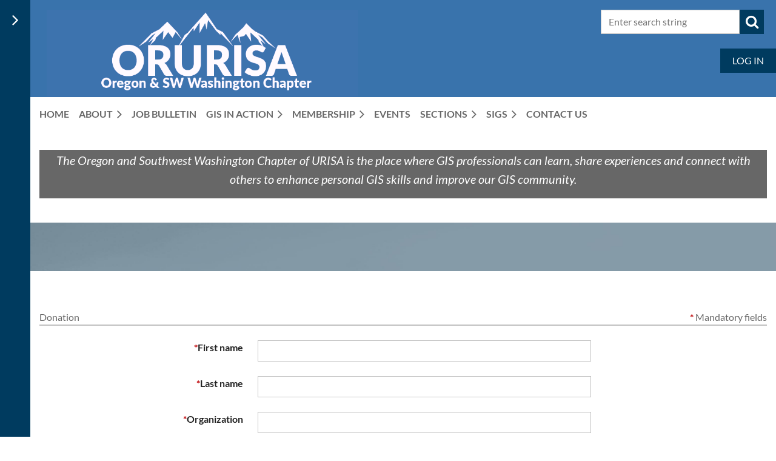

--- FILE ---
content_type: text/html; charset=utf-8
request_url: https://www.orurisa.org/page-1820982
body_size: 22256
content:
<!DOCTYPE html>
<html lang="en" class="no-js ">
	<head id="Head1">
<meta name="viewport" content="width=device-width, initial-scale=1.0">
<link href="https://sf.wildapricot.org/BuiltTheme/casefile_blue_process.v3.0/current/e9bbc9fa/Styles/combined.css" rel="stylesheet" type="text/css" /><link href="https://www.orurisa.org/resources/theme/user.css?t=635389534180000000" rel="stylesheet" type="text/css" /><link href="https://live-sf.wildapricot.org/WebUI/built9.11.0-db59b40/scripts/public/react/index-84b33b4.css" rel="stylesheet" type="text/css" /><link href="https://live-sf.wildapricot.org/WebUI/built9.11.0-db59b40/css/shared/ui/shared-ui-compiled.css" rel="stylesheet" type="text/css" /><script type="text/javascript" language="javascript" id="idJavaScriptEnvironment">var bonaPage_BuildVer='9.11.0-db59b40';
var bonaPage_AdminBackendUrl = '/admin/';
var bonaPage_StatRes='https://live-sf.wildapricot.org/WebUI/';
var bonaPage_InternalPageType = { isUndefinedPage : false,isWebPage : true,isAdminPage : false,isDialogPage : false,isSystemPage : false,isErrorPage : false,isError404Page : false };
var bonaPage_PageView = { isAnonymousView : true,isMemberView : false,isAdminView : false };
var WidgetMode = 0;
var bonaPage_IsUserAnonymous = true;
var bonaPage_ThemeVer='e9bbc9fa6353895341800000000'; var bonaPage_ThemeId = 'casefile_blue_process.v3.0'; var bonaPage_ThemeVersion = '3.0';
var bonaPage_id='1820982'; version_id='';
if (bonaPage_InternalPageType && (bonaPage_InternalPageType.isSystemPage || bonaPage_InternalPageType.isWebPage) && window.self !== window.top) { var success = true; try { var tmp = top.location.href; if (!tmp) { top.location = self.location; } } catch (err) { try { if (self != top) { top.location = self.location; } } catch (err) { try { if (self != top) { top = self; } success = false; } catch (err) { success = false; } } success = false; } if (!success) { window.onload = function() { document.open('text/html', 'replace'); document.write('<ht'+'ml><he'+'ad></he'+'ad><bo'+'dy><h1>Wrong document context!</h1></bo'+'dy></ht'+'ml>'); document.close(); } } }
try { function waMetricsGlobalHandler(args) { if (WA.topWindow.waMetricsOuterGlobalHandler && typeof(WA.topWindow.waMetricsOuterGlobalHandler) === 'function') { WA.topWindow.waMetricsOuterGlobalHandler(args); }}} catch(err) {}
 try { if (parent && parent.BonaPage) parent.BonaPage.implementBonaPage(window); } catch (err) { }
try { document.write('<style type="text/css"> .WaHideIfJSEnabled, .HideIfJSEnabled { display: none; } </style>'); } catch(err) {}
var bonaPage_WebPackRootPath = 'https://live-sf.wildapricot.org/WebUI/built9.11.0-db59b40/scripts/public/react/';</script><script type="text/javascript" language="javascript" src="https://live-sf.wildapricot.org/WebUI/built9.11.0-db59b40/scripts/shared/bonapagetop/bonapagetop-compiled.js" id="idBonaPageTop"></script><script type="text/javascript" language="javascript" src="https://live-sf.wildapricot.org/WebUI/built9.11.0-db59b40/scripts/public/react/index-84b33b4.js" id="ReactPublicJs"></script><script type="text/javascript" language="javascript" src="https://live-sf.wildapricot.org/WebUI/built9.11.0-db59b40/scripts/shared/ui/shared-ui-compiled.js" id="idSharedJs"></script><script type="text/javascript" language="javascript" src="https://live-sf.wildapricot.org/WebUI/built9.11.0-db59b40/General.js" id=""></script><script type="text/javascript" language="javascript" src="https://sf.wildapricot.org/BuiltTheme/casefile_blue_process.v3.0/current/e9bbc9fa/Scripts/combined.js" id=""></script><title>GPN-PNW - Donation Page</title>
<meta name="Keywords" content="Donation"/><link rel="search" type="application/opensearchdescription+xml" title="www.orurisa.org" href="/opensearch.ashx" /></head>
	<body id="PAGEID_1820982" class="publicContentView LayoutMain">
<div class="mLayout layoutMain" id="mLayout">

<div class="zoneSidebar zoneSidebarLeft zoneSidebarButton">
			<div class="sidebarButtonContainer"><div class="sidebarButton"></div></div>
    <div id="id_Sidebar" data-componentId="Sidebar" class="WaPlaceHolder WaPlaceHolderSidebar" style=""><div style=""><div id="id_Rhj58sx" class="WaGadgetFirst WaGadgetMenuVertical  VerticalMenuStyle002" style="" data-componentId="Rhj58sx" ><div class="menuInner">
	<ul class="firstLevel alignLeft">
<li class=" ">
	<div class="item">
		<a href="https://www.orurisa.org/" title="Home"><span>Home</span></a>
</div>
</li>
	
<li class=" ">
	<div class="item">
		<a href="https://www.orurisa.org/About" title="About"><span>About</span></a>
</div>
</li>
	
<li class=" ">
	<div class="item">
		<a href="https://www.orurisa.org/Job-Bulletin" title="Job Bulletin"><span>Job Bulletin</span></a>
</div>
</li>
	
<li class=" ">
	<div class="item">
		<a href="https://www.orurisa.org/GISinAction" title="GIS in Action"><span>GIS in Action</span></a>
</div>
</li>
	
<li class=" ">
	<div class="item">
		<a href="https://www.orurisa.org/membership" title="Membership"><span>Membership</span></a>
</div>
</li>
	
<li class=" ">
	<div class="item">
		<a href="https://www.orurisa.org/Events" title="Events"><span>Events</span></a>
</div>
</li>
	
<li class=" ">
	<div class="item">
		<a href="https://www.orurisa.org/page-459065" title="Sections"><span>Sections</span></a>
</div>
</li>
	
<li class=" ">
	<div class="item">
		<a href="https://www.orurisa.org/page-466308" title="SIGs"><span>SIGs</span></a>
</div>
</li>
	
<li class=" ">
	<div class="item">
		<a href="https://www.orurisa.org/Contact" title="Contact Us"><span>Contact Us</span></a>
</div>
</li>
	
</ul>
</div></div><div id="id_nJBHJaY" class="WaGadget WaGadgetHeadline  gadgetStyle002" style="" data-componentId="nJBHJaY" ><div class="gadgetStyleBody gadgetContentEditableArea" style="padding-top:0px;padding-right:0px;padding-bottom:0px;padding-left:0px;" data-editableArea="0" data-areaHeight="auto">
<h2>Follow Us</h2></div>
</div><div id="id_rQIhmrO" class="WaGadget WaGadgetSocialProfile  socialProfileStyle004" style="" data-componentId="rQIhmrO" ><div class="gadgetStyleBody " style=""  data-areaHeight="auto">
<ul class="orientationHorizontal  alignLeft" >


<li>
				<a href="https://x.com/wildapricot" title="X" class="X" target="_blank"></a>
			</li>
<li>
				<a href="https://www.linkedin.com/company/orurisa/?viewAsMember=true" title="LinkedIn" class="LinkedIn" target="_blank"></a>
			</li>
		
</ul>

</div>
</div><div id="id_iWsVKJX" class="WaGadget WaGadgetHeadline  gadgetStyle002" style="" data-componentId="iWsVKJX" ><div class="gadgetStyleBody gadgetContentEditableArea" style="padding-top:0px;padding-right:0px;padding-bottom:0px;padding-left:0px;" data-editableArea="0" data-areaHeight="auto">
<h2>Upcoming events</h2></div>
</div><div id="id_hFlIyf5" class="WaGadget WaGadgetUpcomingEvents  upcomingEventsStyle004" style="" data-componentId="hFlIyf5" ><div class="gadgetStyleBody " style="padding-top:0px;padding-right:0px;padding-bottom:24px;padding-left:0px;"  data-areaHeight="auto">
<ul>
			<li class="last"><div class="title">No upcoming events</div></li>
		</ul>
	
</div>
</div><div id="id_rtAmged" class="WaGadgetLast WaGadgetContent  gadgetStyleNone" style="" data-componentId="rtAmged" ><div class="gadgetStyleBody gadgetContentEditableArea" style="" data-editableArea="0" data-areaHeight="auto">
<p><font color="#ffffff"><a class="twitter-timeline" href="https://twitter.com/OrURISA" data-widget-id="321352425812398080">Tweets by @OrURISA</a> <script type="text/javascript">try { 

                                            !function(d,s,id){var js,fjs=d.getElementsByTagName(s)[0];if(!d.getElementById(id)){js=d.createElement(s);js.id=id;js.src="//platform.twitter.com/widgets.js";fjs.parentNode.insertBefore(js,fjs);}}(document,"script","twitter-wjs");

 } catch(e) {}</script></font><br></p></div>
</div></div>
</div></div>

    	<div class="zoneMain">

			<div class="mobilePanelContainer">
<div id="id_MobilePanel" data-componentId="MobilePanel" class="WaPlaceHolder WaPlaceHolderMobilePanel" style=""><div style=""><div id="id_cXOLKQ2" class="WaGadgetOnly WaGadgetMobilePanel  gadgetStyleNone" style="" data-componentId="cXOLKQ2" ><div class="mobilePanel">
	
	<div class="mobilePanelButton buttonMenu" title="Menu">Menu</div>
<div class="mobilePanelButton buttonLogin" title="Log in">Log in</div>
<div class="menuInner">
		<ul class="firstLevel">
<li class=" ">
	<div class="item">
		<a href="https://www.orurisa.org/" title="Home"><span>Home</span></a>
</div>
</li>
	
<li class=" dir">
	<div class="item">
		<a href="https://www.orurisa.org/About" title="About"><span>About</span></a>
<ul class="secondLevel">
<li class=" ">
	<div class="item">
		<a href="https://www.orurisa.org/Board" title="Board of Directors"><span>Board of Directors</span></a>
</div>
</li>
	
<li class=" ">
	<div class="item">
		<a href="https://www.orurisa.org/Officer-Responsibilities" title="Officer Responsibilities"><span>Officer Responsibilities</span></a>
</div>
</li>
	
</ul>
</div>
</li>
	
<li class=" ">
	<div class="item">
		<a href="https://www.orurisa.org/Job-Bulletin" title="Job Bulletin"><span>Job Bulletin</span></a>
</div>
</li>
	
<li class=" dir">
	<div class="item">
		<a href="https://www.orurisa.org/GISinAction" title="GIS in Action"><span>GIS in Action</span></a>
<ul class="secondLevel">
<li class=" ">
	<div class="item">
		<a href="https://www.orurisa.org/GISinAction-Keynote" title="Keynote"><span>Keynote</span></a>
</div>
</li>
	
<li class=" ">
	<div class="item">
		<a href="https://www.orurisa.org/GIS-in-Action-Sponsors" title="Sponsors/Vendors"><span>Sponsors/Vendors</span></a>
</div>
</li>
	
<li class=" ">
	<div class="item">
		<a href="https://www.orurisa.org/GIS-in-Action-Presentations" title="Presenter Info"><span>Presenter Info</span></a>
</div>
</li>
	
<li class=" ">
	<div class="item">
		<a href="https://www.orurisa.org/GIS-in-action/registration" title="Registration"><span>Registration</span></a>
</div>
</li>
	
<li class=" ">
	<div class="item">
		<a href="https://www.orurisa.org/GIS-in-Action-Schedule" title="Schedule"><span>Schedule</span></a>
</div>
</li>
	
<li class=" ">
	<div class="item">
		<a href="https://www.orurisa.org/GIS-in-Action-Workshops" title="Workshops"><span>Workshops</span></a>
</div>
</li>
	
<li class=" ">
	<div class="item">
		<a href="https://www.orurisa.org/GISinAction-MapGallery" title="Map Gallery"><span>Map Gallery</span></a>
</div>
</li>
	
<li class=" ">
	<div class="item">
		<a href="https://www.orurisa.org/GISinAction-Committee" title="Conference Committee"><span>Conference Committee</span></a>
</div>
</li>
	
<li class=" dir">
	<div class="item">
		<a href="https://www.orurisa.org/GISinAction-PastConferences" title="Past Conferences"><span>Past Conferences</span></a>
<ul class="secondLevel">
<li class=" dir">
	<div class="item">
		<a href="https://www.orurisa.org/Past-Conferences-2021" title="2021 Resilience and Equity"><span>2021 Resilience and Equity</span></a>
<ul class="secondLevel">
<li class=" ">
	<div class="item">
		<a href="https://www.orurisa.org/past-conferences-2021-recordings" title="Recordings"><span>Recordings</span></a>
</div>
</li>
	
<li class=" ">
	<div class="item">
		<a href="https://www.orurisa.org/past-conferences-2021-schedule" title="Schedule"><span>Schedule</span></a>
</div>
</li>
	
<li class=" ">
	<div class="item">
		<a href="https://www.orurisa.org/past-conferences-2021-sponsors" title="2021 Sponsors"><span>2021 Sponsors</span></a>
</div>
</li>
	
<li class=" ">
	<div class="item">
		<a href="https://www.orurisa.org/past-conferences-2021-workshops" title="Workshops"><span>Workshops</span></a>
</div>
</li>
	
<li class=" ">
	<div class="item">
		<a href="https://www.orurisa.org/past-conferences-2021-map-gallery" title="Map Gallery"><span>Map Gallery</span></a>
</div>
</li>
	
<li class=" ">
	<div class="item">
		<a href="https://www.orurisa.org/GisinAction-Schedule" title="Schedule 2021"><span>Schedule 2021</span></a>
</div>
</li>
	
</ul>
</div>
</li>
	
<li class=" dir">
	<div class="item">
		<a href="https://www.orurisa.org/page-1821014" title="2022 Spatial Data is Infrastructure"><span>2022 Spatial Data is Infrastructure</span></a>
<ul class="secondLevel">
<li class=" ">
	<div class="item">
		<a href="https://www.orurisa.org/GISinAction-Recordings" title="Monday Recordings"><span>Monday Recordings</span></a>
</div>
</li>
	
<li class=" ">
	<div class="item">
		<a href="https://www.orurisa.org/GISinAction-TuesRecordings" title="Tuesday Recordings"><span>Tuesday Recordings</span></a>
</div>
</li>
	
<li class=" ">
	<div class="item">
		<a href="https://www.orurisa.org/GISinAction-WedRecordings" title="Wednesday Recordings"><span>Wednesday Recordings</span></a>
</div>
</li>
	
<li class=" ">
	<div class="item">
		<a href="https://www.orurisa.org/GISinAction-ThursRecordings" title="Thursday Recordings"><span>Thursday Recordings</span></a>
</div>
</li>
	
<li class=" ">
	<div class="item">
		<a href="https://www.orurisa.org/page-1821015" title="Sponsors"><span>Sponsors</span></a>
</div>
</li>
	
<li class=" ">
	<div class="item">
		<a href="https://www.orurisa.org/page-1821017" title="Schedule"><span>Schedule</span></a>
</div>
</li>
	
<li class=" ">
	<div class="item">
		<a href="https://www.orurisa.org/page-1821018" title="Workshops"><span>Workshops</span></a>
</div>
</li>
	
<li class=" ">
	<div class="item">
		<a href="https://www.orurisa.org/page-1821019" title="Map Gallery"><span>Map Gallery</span></a>
</div>
</li>
	
<li class=" ">
	<div class="item">
		<a href="https://www.orurisa.org/page-1821020" title="Conference Committee"><span>Conference Committee</span></a>
</div>
</li>
	
<li class=" ">
	<div class="item">
		<a href="https://www.orurisa.org/GISinAction-ContactUs" title="Contact Us"><span>Contact Us</span></a>
</div>
</li>
	
</ul>
</div>
</li>
	
<li class=" dir">
	<div class="item">
		<a href="https://www.orurisa.org/Registration-2023" title="2023 Interconnected"><span>2023 Interconnected</span></a>
<ul class="secondLevel">
<li class=" ">
	<div class="item">
		<a href="https://www.orurisa.org/Keynote-2023" title="Keynote 2023"><span>Keynote 2023</span></a>
</div>
</li>
	
<li class=" ">
	<div class="item">
		<a href="https://www.orurisa.org/Sponsors-2023" title="Sponsors 2023"><span>Sponsors 2023</span></a>
</div>
</li>
	
<li class=" ">
	<div class="item">
		<a href="https://www.orurisa.org/Presentations-2023" title="Presentations 2023"><span>Presentations 2023</span></a>
</div>
</li>
	
<li class=" ">
	<div class="item">
		<a href="https://www.orurisa.org/Schedule-2023" title="Schedule 2023"><span>Schedule 2023</span></a>
</div>
</li>
	
<li class=" ">
	<div class="item">
		<a href="https://www.orurisa.org/Workshops-2023" title="Workshops 2023"><span>Workshops 2023</span></a>
</div>
</li>
	
<li class=" ">
	<div class="item">
		<a href="https://www.orurisa.org/Map-Gallery-2023" title="Map Gallery 2023"><span>Map Gallery 2023</span></a>
</div>
</li>
	
<li class=" ">
	<div class="item">
		<a href="https://www.orurisa.org/Conference-Committee-2023" title="Conference Committee 2023"><span>Conference Committee 2023</span></a>
</div>
</li>
	
<li class=" ">
	<div class="item">
		<a href="https://www.orurisa.org/Conference-Recordings-2023" title="Conference Recordings 2023"><span>Conference Recordings 2023</span></a>
</div>
</li>
	
</ul>
</div>
</li>
	
</ul>
</div>
</li>
	
</ul>
</div>
</li>
	
<li class=" dir">
	<div class="item">
		<a href="https://www.orurisa.org/membership" title="Membership"><span>Membership</span></a>
<ul class="secondLevel">
<li class=" ">
	<div class="item">
		<a href="https://www.orurisa.org/member-sign-up" title="Member Application"><span>Member Application</span></a>
</div>
</li>
	
<li class="sel ">
	<div class="item">
		<a href="https://www.orurisa.org/page-1820982" title="Donation Page"><span>Donation Page</span></a>
</div>
</li>
	
</ul>
</div>
</li>
	
<li class=" ">
	<div class="item">
		<a href="https://www.orurisa.org/Events" title="Events"><span>Events</span></a>
</div>
</li>
	
<li class=" dir">
	<div class="item">
		<a href="https://www.orurisa.org/page-459065" title="Sections"><span>Sections</span></a>
<ul class="secondLevel">
<li class=" dir">
	<div class="item">
		<a href="https://www.orurisa.org/ccgisug" title="CCGISUG"><span>CCGISUG</span></a>
<ul class="secondLevel">
<li class=" ">
	<div class="item">
		<a href="https://www.orurisa.org/page-884696" title="CCGISUG - Home"><span>CCGISUG - Home</span></a>
</div>
</li>
	
<li class=" ">
	<div class="item">
		<a href="https://www.orurisa.org/2016_UAV_Symposium" title="2016 UAV Symposium by the Sea"><span>2016 UAV Symposium by the Sea</span></a>
</div>
</li>
	
<li class=" dir">
	<div class="item">
		<a href="https://www.orurisa.org/ccgisug/Archive" title="Archive"><span>Archive</span></a>
<ul class="secondLevel">
<li class=" ">
	<div class="item">
		<a href="https://www.orurisa.org/2015_Cartography_Symposium" title="2015 Cartography Symposium"><span>2015 Cartography Symposium</span></a>
</div>
</li>
	
<li class=" ">
	<div class="item">
		<a href="https://www.orurisa.org/2014_Mobile_GIS_Symposium" title="2014 Mobile GIS Symposium"><span>2014 Mobile GIS Symposium</span></a>
</div>
</li>
	
<li class=" ">
	<div class="item">
		<a href="https://www.orurisa.org/Central_Oregon_Coast_Geospatial_Statistics_Symposium_2013" title="Central Oregon Coast Geospatial Statistics Symposium - 2013"><span>Central Oregon Coast Geospatial Statistics Symposium - 2013</span></a>
</div>
</li>
	
<li class=" ">
	<div class="item">
		<a href="https://www.orurisa.org/2012_coastal_Web_Mapping_Meeting" title="2012 Coastal Web Mapping Meeting"><span>2012 Coastal Web Mapping Meeting</span></a>
</div>
</li>
	
<li class=" ">
	<div class="item">
		<a href="https://www.orurisa.org/2011_Coastal_LiDAR_Meeting" title="CCGISUG 2011 Coastal LiDAR Meeting"><span>CCGISUG 2011 Coastal LiDAR Meeting</span></a>
</div>
</li>
	
<li class=" ">
	<div class="item">
		<a href="https://www.orurisa.org/CCGISUG/2018" title="CCGISUG 2018"><span>CCGISUG 2018</span></a>
</div>
</li>
	
<li class=" ">
	<div class="item">
		<a href="https://www.orurisa.org/CCGISUG/2016" title="CCGISUG 2016"><span>CCGISUG 2016</span></a>
</div>
</li>
	
<li class=" ">
	<div class="item">
		<a href="https://www.orurisa.org/CCGISUG/2015" title="CCGISUG 2015"><span>CCGISUG 2015</span></a>
</div>
</li>
	
<li class=" ">
	<div class="item">
		<a href="https://www.orurisa.org/CCGISUG/2014" title="CCGISUG 2014"><span>CCGISUG 2014</span></a>
</div>
</li>
	
<li class=" ">
	<div class="item">
		<a href="https://www.orurisa.org/CCGISUG/2013" title="CCGISUG 2013"><span>CCGISUG 2013</span></a>
</div>
</li>
	
<li class=" ">
	<div class="item">
		<a href="https://www.orurisa.org/CCGISUG/2012" title="CCGISUG 2012"><span>CCGISUG 2012</span></a>
</div>
</li>
	
<li class=" ">
	<div class="item">
		<a href="https://www.orurisa.org/CCGISUG/2011" title="CCGISUG 2011"><span>CCGISUG 2011</span></a>
</div>
</li>
	
<li class=" ">
	<div class="item">
		<a href="https://www.orurisa.org/CCGISUG/2010" title="CCGISUG 2010"><span>CCGISUG 2010</span></a>
</div>
</li>
	
<li class=" ">
	<div class="item">
		<a href="https://www.orurisa.org/CCGISUG2009" title="CCGISUG 2009"><span>CCGISUG 2009</span></a>
</div>
</li>
	
<li class=" ">
	<div class="item">
		<a href="https://www.orurisa.org/ccgisug2008" title="CCGISUG 2008"><span>CCGISUG 2008</span></a>
</div>
</li>
	
<li class=" ">
	<div class="item">
		<a href="https://www.orurisa.org/ccgisug2007" title="CCGISUG 2007"><span>CCGISUG 2007</span></a>
</div>
</li>
	
</ul>
</div>
</li>
	
</ul>
</div>
</li>
	
<li class=" dir">
	<div class="item">
		<a href="https://www.orurisa.org/COGIS" title="COGIS"><span>COGIS</span></a>
<ul class="secondLevel">
<li class=" ">
	<div class="item">
		<a href="https://www.orurisa.org/page-1510895" title="Past Meetings"><span>Past Meetings</span></a>
</div>
</li>
	
<li class=" ">
	<div class="item">
		<a href="https://www.orurisa.org/page-539165" title="COGIS Discussion Forum"><span>COGIS Discussion Forum</span></a>
</div>
</li>
	
</ul>
</div>
</li>
	
<li class=" ">
	<div class="item">
		<a href="https://www.orurisa.org/CPGIS" title="CPGIS"><span>CPGIS</span></a>
</div>
</li>
	
<li class=" dir">
	<div class="item">
		<a href="https://www.orurisa.org/GAGIS" title="GAGIS"><span>GAGIS</span></a>
<ul class="secondLevel">
<li class=" ">
	<div class="item">
		<a href="https://www.orurisa.org/meeting_schedule" title="Meeting Schedule"><span>Meeting Schedule</span></a>
</div>
</li>
	
<li class=" ">
	<div class="item">
		<a href="https://www.orurisa.org/Local-Councils-and-Committees" title="Local Councils and Committees"><span>Local Councils and Committees</span></a>
</div>
</li>
	
</ul>
</div>
</li>
	
<li class=" ">
	<div class="item">
		<a href="https://www.orurisa.org/KBUG" title="KBUG"><span>KBUG</span></a>
</div>
</li>
	
<li class=" ">
	<div class="item">
		<a href="https://www.orurisa.org/PAGIS" title="PAGIS"><span>PAGIS</span></a>
</div>
</li>
	
<li class=" ">
	<div class="item">
		<a href="https://www.orurisa.org/SCUG" title="SCUG"><span>SCUG</span></a>
</div>
</li>
	
<li class=" dir">
	<div class="item">
		<a href="https://www.orurisa.org/SOGIS" title="SOGIS"><span>SOGIS</span></a>
<ul class="secondLevel">
<li class=" ">
	<div class="item">
		<a href="https://www.orurisa.org/page-1820843" title="Announcements"><span>Announcements</span></a>
</div>
</li>
	
</ul>
</div>
</li>
	
<li class=" ">
	<div class="item">
		<a href="https://www.orurisa.org/UBUG" title="UBUG"><span>UBUG</span></a>
</div>
</li>
	
<li class=" dir">
	<div class="item">
		<a href="https://www.orurisa.org/WVUG" title="WVUG"><span>WVUG</span></a>
<ul class="secondLevel">
<li class=" ">
	<div class="item">
		<a href="https://www.orurisa.org/page-507062" title="Meeting schedule"><span>Meeting schedule</span></a>
</div>
</li>
	
<li class=" ">
	<div class="item">
		<a href="https://www.orurisa.org/page-507168" title="Upcoming Quarterly Meeting"><span>Upcoming Quarterly Meeting</span></a>
</div>
</li>
	
<li class=" ">
	<div class="item">
		<a href="https://www.orurisa.org/page-560157" title="Meeting Archives"><span>Meeting Archives</span></a>
</div>
</li>
	
<li class=" ">
	<div class="item">
		<a href="https://www.orurisa.org/page-559731" title="Announcements"><span>Announcements</span></a>
</div>
</li>
	
<li class=" ">
	<div class="item">
		<a href="https://www.orurisa.org/page-1313160" title="Job Announcements"><span>Job Announcements</span></a>
</div>
</li>
	
</ul>
</div>
</li>
	
</ul>
</div>
</li>
	
<li class=" dir">
	<div class="item">
		<a href="https://www.orurisa.org/page-466308" title="SIGs"><span>SIGs</span></a>
<ul class="secondLevel">
<li class=" dir">
	<div class="item">
		<a href="https://www.orurisa.org/orurisaep" title="Emerging Professionals"><span>Emerging Professionals</span></a>
<ul class="secondLevel">
<li class=" ">
	<div class="item">
		<a href="https://www.orurisa.org/EP-Board-Members" title="EP Board Members"><span>EP Board Members</span></a>
</div>
</li>
	
<li class=" dir">
	<div class="item">
		<a href="https://www.orurisa.org/Mentorship-Program" title="Mentorship Program"><span>Mentorship Program</span></a>
<ul class="secondLevel">
<li class=" ">
	<div class="item">
		<a href="https://www.orurisa.org/activities-resources" title="Activities and Resources"><span>Activities and Resources</span></a>
</div>
</li>
	
</ul>
</div>
</li>
	
<li class=" ">
	<div class="item">
		<a href="https://www.orurisa.org/Get-Involved" title="Get Involved"><span>Get Involved</span></a>
</div>
</li>
	
</ul>
</div>
</li>
	
<li class=" ">
	<div class="item">
		<a href="https://www.orurisa.org/PDXOSGIS" title="PDX GeoSpatial Open Source"><span>PDX GeoSpatial Open Source</span></a>
</div>
</li>
	
<li class=" ">
	<div class="item">
		<a href="https://www.orurisa.org/WomenInGIS" title="Women in GIS"><span>Women in GIS</span></a>
</div>
</li>
	
</ul>
</div>
</li>
	
<li class=" ">
	<div class="item">
		<a href="https://www.orurisa.org/Contact" title="Contact Us"><span>Contact Us</span></a>
</div>
</li>
	
</ul>
	</div>

	<div class="loginInner">
<div class="loginContainerForm oAuthIsfalse">
<form method="post" action="https://www.orurisa.org/Sys/Login" id="id_cXOLKQ2_form" class="generalLoginBox"  data-disableInAdminMode="true">
<input type="hidden" name="ReturnUrl" id="id_cXOLKQ2_returnUrl" value="">
				<input type="hidden" name="browserData" id="id_cXOLKQ2_browserField">
<div class="loginUserName">
<div class="loginUserNameTextBox">
		<input name="email" type="text" maxlength="100" placeholder="Email"  id="id_cXOLKQ2_userName" tabindex="1" class="emailTextBoxControl"/>
	</div>
</div><div class="loginPassword">
<div class="loginPasswordTextBox">
		<input name="password" type="password" placeholder="Password" maxlength="50" id="id_cXOLKQ2_password" tabindex="2" class="passwordTextBoxControl" autocomplete="off"/>
	</div>
</div> 
    <input id="g-recaptcha-invisible_cXOLKQ2" name="g-recaptcha-invisible" value="recaptcha" type="hidden"/> 
    <div id="recapcha_placeholder_cXOLKQ2" style="display:none"></div>
    <span id="idReCaptchaValidator_cXOLKQ2" errorMessage="Please verify that you are not a robot" style="display:none" validatorType="method" ></span>
    <script>
        $("#idReCaptchaValidator_cXOLKQ2").on( "wavalidate", function(event, validationResult) {
            if (grecaptcha.getResponse(widgetId_cXOLKQ2).length == 0){
                grecaptcha.execute(widgetId_cXOLKQ2);	
                validationResult.shouldStopValidation = true;
                return;
            }

            validationResult.result = true;
        });
  
            var widgetId_cXOLKQ2;

            var onloadCallback_cXOLKQ2 = function() {
                // Renders the HTML element with id 'recapcha_placeholder_cXOLKQ2' as a reCAPTCHA widget.
                // The id of the reCAPTCHA widget is assigned to 'widgetId_cXOLKQ2'.
                widgetId_cXOLKQ2 = grecaptcha.render('recapcha_placeholder_cXOLKQ2', {
                'sitekey' : '6LfmM_UhAAAAAJSHT-BwkAlQgN0mMViOmaK7oEIV',
                'size': 'invisible',
                'callback': function(){
                    document.getElementById('g-recaptcha-invisible_cXOLKQ2').form.submit();
                },
                'theme' : 'light'
            });
        };
    </script>
	
    <script src="https://www.google.com/recaptcha/api.js?onload=onloadCallback_cXOLKQ2&render=explicit" async defer></script>

 <div class="loginActionRememberMe">
		<input id="id_cXOLKQ2_rememberMe" type="checkbox" name="rememberMe" tabindex="3" class="rememberMeCheckboxControl"/>
		<label for="id_cXOLKQ2_rememberMe">Remember me</label>
	</div>
<div class="loginPasswordForgot">
		<a href="https://www.orurisa.org/Sys/ResetPasswordRequest">Forgot password</a>
	</div>
<div class="loginAction">
	<input type="submit" name="ctl03$ctl02$loginViewControl$loginControl$Login" value="Log in" id="id_cXOLKQ2_loginAction" onclick="if (!browserInfo.clientCookiesEnabled()) {alert('Warning: browser cookies disabled. Please enable them to use this website.'); return false;}" tabindex="4" class="loginButton loginButtonControl"/>
</div></form></div>
</div>

</div>

<script type="text/javascript">

jq$(function()
{
	var gadget = jq$('#id_cXOLKQ2'),
		menuContainer = gadget.find('.menuInner'),
		loginContainer = gadget.find('.loginInner');

	gadget.find('.buttonMenu').on("click",function()
	{
		menuContainer.toggle();
		loginContainer.hide();
		jq$(this).toggleClass('active');
        jq$('.buttonLogin').removeClass('active');
		return false;
	});

	gadget.find('.buttonLogin').on("click",function()
	{
		loginContainer.toggle();
		menuContainer.hide();
		jq$(this).toggleClass('active');
        jq$('.buttonMenu').removeClass('active');
		return false;
	});

	gadget.find('.mobilePanel').on("click",function(event)
	{
        if( !(jq$(event.target).parents('.loginInner').size() || event.target.className == 'loginInner') )
        {
            menuContainer.hide();
            loginContainer.hide();
            jq$('.buttonLogin').removeClass('active');
            jq$('.buttonMenu').removeClass('active');
        }

        event.stopPropagation();
	});

	jq$('body').on("click",function()
	{
		menuContainer.hide();
		loginContainer.hide();
		jq$('.buttonLogin').removeClass('active');
        jq$('.buttonMenu').removeClass('active');
	});


	// login
	var browserField = document.getElementById('id_cXOLKQ2' + '_browserField');

	if (browserField)
	{
		browserField.value = browserInfo.getBrowserCapabilitiesData();
	}

	jq$('#id_cXOLKQ2' + '_form').FormValidate();
	jq$('.WaGadgetMobilePanel form').attr('data-disableInAdminMode', 'false');

});

</script></div></div>
</div></div>

			<!-- header zone -->
			<div class="zonePlace zoneHeader1">
<div id="id_Header" data-componentId="Header" class="WaPlaceHolder  WaPlaceHolderWide WaPlaceHolderHeader" style="background-image:url(&#39;https://sf.wildapricot.org/ThemeSharedRes/HeaderBackgroundImages/casefile_blue_process_06.jpg&#39;);background-position:left top;"><div style="padding-top:0px;padding-bottom:0px;"><div id="id_FCzB2EY" data-componentId="FCzB2EY" class="WaLayoutContainerOnly" style="background-color:#3973AC;"><table cellspacing="0" cellpadding="0" class="WaLayoutTable" style=""><tr data-componentId="FCzB2EY_row" class="WaLayoutRow"><td id="id_pSXdnNk" data-componentId="pSXdnNk" class="WaLayoutItem" style="width:49%;"><div id="id_H6saeVF" class="WaLayoutPlaceHolder placeHolderContainer" data-componentId="H6saeVF" style=""><div style="padding-top:16px;"><div id="id_GsJqiSb" class="WaGadgetOnly WaGadgetContent  gadgetStyleNone" style="background-image:url(&#39;/resources/ORURISApeaks_blue copy.png&#39;);background-repeat:no-repeat;background-position:center top;background-size:auto 100%;background-color:#3973AC;height:144px;" data-componentId="GsJqiSb" ><div class="gadgetStyleBody gadgetContentEditableArea" style="" data-editableArea="0" data-areaHeight="auto">
<p><br></p></div>
<script type="text/javascript">if (window.WA) { new WaContentGadgetResizer({ id: 'id_GsJqiSb' }); }</script>
</div></div></div></td><td style="width:24px;" data-componentId="pSXdnNk_separator" class="WaLayoutSeparator"><div style="width: inherit;"></div></td><td id="id_LKanMqr" data-componentId="LKanMqr" class="WaLayoutItem" style="width:6%;"></td><td style="width:24px;" data-componentId="LKanMqr_separator" class="WaLayoutSeparator"><div style="width: inherit;"></div></td><td id="id_zNZqRbC" data-componentId="zNZqRbC" class="WaLayoutItem" style="width:20%;"></td><td style="width:24px;" data-componentId="zNZqRbC_separator" class="WaLayoutSeparator"><div style="width: inherit;"></div></td><td id="id_jRrgNpq" data-componentId="jRrgNpq" class="WaLayoutItem" style="width:25%;"><div id="id_Df4ONOS" class="WaLayoutPlaceHolder placeHolderContainer" data-componentId="Df4ONOS" style=""><div style="padding-top:16px;"><div id="id_Fb8l2F8" class="WaGadgetFirst WaGadgetSiteSearch  searchStyle003" style="" data-componentId="Fb8l2F8" ><div class="gadgetStyleBody " style=""  data-areaHeight="auto">
<div class="searchBoxOuter alignLeft">
		<div class="searchBox">
<form method="post" action="https://www.orurisa.org/Sys/Search" id="id_Fb8l2F8_form" class="generalSearchBox"  data-disableInAdminMode="true">
<span class="searchBoxFieldContainer">
				<input class="searchBoxField" type="text" name="searchString" id="idid_Fb8l2F8_searchBox" value="" maxlength="300" autocomplete="off" placeholder="Enter search string">
				<a class="searchBoxButton" id="idid_Fb8l2F8_searchButton">Search</a>
			</span>
<div class="autoSuggestionBox" id="idid_Fb8l2F8_resultDiv"></div>
</form></div>
	</div>
	<script type="text/javascript">
		(function(){

			function init()
			{
				var model = {};
				model.gadgetId = 'idid_Fb8l2F8';
				model.searchBoxId = 'idid_Fb8l2F8_searchBox';
				model.searchBoxButton = 'idid_Fb8l2F8_searchButton';
				model.resultDivId = 'idid_Fb8l2F8_resultDiv';
				model.selectedTypes = '7';
				model.searchTemplate = 'https://www.orurisa.org/Sys/Search?q={0}&types={1}&page={2}';
				model.searchActionUrl = '/Sys/Search/DoSearch';
				model.GoToSearchPageTextTemplate = 'Search for &#39;{0}&#39;';
				model.autoSuggest = true;
				var WASiteSearch = new WASiteSearchGadget(model);
			}

			jq$(document).ready(init);
		}) ();
	</script>
</div>
</div><div id="id_Xaj8NUA" class="WaGadgetLast WaGadgetLoginButton  gadgetStyleNone" style="" data-componentId="Xaj8NUA" ><div class="alignRight unauthorized">
  <div class="loginContainer">
    <a class="loginLink" href="https://www.orurisa.org/Sys/Login" title="Log in">Log in</a>
  </div>
  </div>
<script>
  jq$(function() {
    var gadgetId = jq$('#id_Xaj8NUA'),
        containerBox = gadgetId.find('.loginPanel'),
        loginLink = gadgetId.find('.loginLink'),
        transitionTime = 300;

    containerBox.isOpening = false;

    loginLink.on('click', function() {
      if (containerBox.css("visibility") == 'visible') {
        loginLink.removeClass('hover');
        containerBox.animate({ 'opacity': '0' }, transitionTime, function() {
          containerBox.css('visibility','hidden');
          containerBox.css('display','none');
        });
      } else {
        loginLink.addClass('hover');
        containerBox.isOpening = true;
        containerBox.css('display','block');
        containerBox.css('visibility','visible');
        containerBox.animate({ 'opacity': '1' }, transitionTime, function() {
          containerBox.isOpening = false;
        });
      }
    });

    containerBox.on('click', function(e) { e.stopPropagation(); });

    jq$('body').on('click', function() {
      if (containerBox.css("visibility") == 'visible' && !containerBox.isOpening) {
        loginLink.removeClass('hover');
        containerBox.animate({ 'opacity': '0' }, transitionTime, function() {
          containerBox.css('visibility','hidden');
          containerBox.css('display','none');
        });
      }
    });
  });
</script>
</div></div></div></td></tr></table> </div></div>
</div></div>
			<div class="zonePlace zoneHeader2">
<div id="id_Header1" data-componentId="Header1" class="WaPlaceHolder WaPlaceHolderHeader1" style=""><div style="padding-top:8px;"><div id="id_BzZWDfr" data-componentId="BzZWDfr" class="WaLayoutContainerOnly" style=""><table cellspacing="0" cellpadding="0" class="WaLayoutTable" style=""><tr data-componentId="BzZWDfr_row" class="WaLayoutRow"><td id="id_GihNTJE" data-componentId="GihNTJE" class="WaLayoutItem" style="width:88%;"><div id="id_xEq6uVu" class="WaLayoutPlaceHolder placeHolderContainer" data-componentId="xEq6uVu" style=""><div style=""><div id="id_6NfRKGL" class="WaGadgetOnly WaGadgetMenuHorizontal  HorizontalMenuStyle001" style="" data-componentId="6NfRKGL" ><div class="stickyMenu">
	<div class="menuBackground"></div>
	<div class="menuInner">
		<ul class="firstLevel">
<li class=" ">
	<div class="item">
		<a href="https://www.orurisa.org/" title="Home"><span>Home</span></a>
</div>
</li>
	
<li class=" dir">
	<div class="item">
		<a href="https://www.orurisa.org/About" title="About"><span>About</span></a>
<ul class="secondLevel">
<li class=" ">
	<div class="item">
		<a href="https://www.orurisa.org/Board" title="Board of Directors"><span>Board of Directors</span></a>
</div>
</li>
	
<li class=" ">
	<div class="item">
		<a href="https://www.orurisa.org/Officer-Responsibilities" title="Officer Responsibilities"><span>Officer Responsibilities</span></a>
</div>
</li>
	
</ul>
</div>
</li>
	
<li class=" ">
	<div class="item">
		<a href="https://www.orurisa.org/Job-Bulletin" title="Job Bulletin"><span>Job Bulletin</span></a>
</div>
</li>
	
<li class=" dir">
	<div class="item">
		<a href="https://www.orurisa.org/GISinAction" title="GIS in Action"><span>GIS in Action</span></a>
<ul class="secondLevel">
<li class=" ">
	<div class="item">
		<a href="https://www.orurisa.org/GISinAction-Keynote" title="Keynote"><span>Keynote</span></a>
</div>
</li>
	
<li class=" ">
	<div class="item">
		<a href="https://www.orurisa.org/GIS-in-Action-Sponsors" title="Sponsors/Vendors"><span>Sponsors/Vendors</span></a>
</div>
</li>
	
<li class=" ">
	<div class="item">
		<a href="https://www.orurisa.org/GIS-in-Action-Presentations" title="Presenter Info"><span>Presenter Info</span></a>
</div>
</li>
	
<li class=" ">
	<div class="item">
		<a href="https://www.orurisa.org/GIS-in-action/registration" title="Registration"><span>Registration</span></a>
</div>
</li>
	
<li class=" ">
	<div class="item">
		<a href="https://www.orurisa.org/GIS-in-Action-Schedule" title="Schedule"><span>Schedule</span></a>
</div>
</li>
	
<li class=" ">
	<div class="item">
		<a href="https://www.orurisa.org/GIS-in-Action-Workshops" title="Workshops"><span>Workshops</span></a>
</div>
</li>
	
<li class=" ">
	<div class="item">
		<a href="https://www.orurisa.org/GISinAction-MapGallery" title="Map Gallery"><span>Map Gallery</span></a>
</div>
</li>
	
<li class=" ">
	<div class="item">
		<a href="https://www.orurisa.org/GISinAction-Committee" title="Conference Committee"><span>Conference Committee</span></a>
</div>
</li>
	
<li class=" dir">
	<div class="item">
		<a href="https://www.orurisa.org/GISinAction-PastConferences" title="Past Conferences"><span>Past Conferences</span></a>
<ul class="secondLevel">
<li class=" dir">
	<div class="item">
		<a href="https://www.orurisa.org/Past-Conferences-2021" title="2021 Resilience and Equity"><span>2021 Resilience and Equity</span></a>
<ul class="secondLevel">
<li class=" ">
	<div class="item">
		<a href="https://www.orurisa.org/past-conferences-2021-recordings" title="Recordings"><span>Recordings</span></a>
</div>
</li>
	
<li class=" ">
	<div class="item">
		<a href="https://www.orurisa.org/past-conferences-2021-schedule" title="Schedule"><span>Schedule</span></a>
</div>
</li>
	
<li class=" ">
	<div class="item">
		<a href="https://www.orurisa.org/past-conferences-2021-sponsors" title="2021 Sponsors"><span>2021 Sponsors</span></a>
</div>
</li>
	
<li class=" ">
	<div class="item">
		<a href="https://www.orurisa.org/past-conferences-2021-workshops" title="Workshops"><span>Workshops</span></a>
</div>
</li>
	
<li class=" ">
	<div class="item">
		<a href="https://www.orurisa.org/past-conferences-2021-map-gallery" title="Map Gallery"><span>Map Gallery</span></a>
</div>
</li>
	
<li class=" ">
	<div class="item">
		<a href="https://www.orurisa.org/GisinAction-Schedule" title="Schedule 2021"><span>Schedule 2021</span></a>
</div>
</li>
	
</ul>
</div>
</li>
	
<li class=" dir">
	<div class="item">
		<a href="https://www.orurisa.org/page-1821014" title="2022 Spatial Data is Infrastructure"><span>2022 Spatial Data is Infrastructure</span></a>
<ul class="secondLevel">
<li class=" ">
	<div class="item">
		<a href="https://www.orurisa.org/GISinAction-Recordings" title="Monday Recordings"><span>Monday Recordings</span></a>
</div>
</li>
	
<li class=" ">
	<div class="item">
		<a href="https://www.orurisa.org/GISinAction-TuesRecordings" title="Tuesday Recordings"><span>Tuesday Recordings</span></a>
</div>
</li>
	
<li class=" ">
	<div class="item">
		<a href="https://www.orurisa.org/GISinAction-WedRecordings" title="Wednesday Recordings"><span>Wednesday Recordings</span></a>
</div>
</li>
	
<li class=" ">
	<div class="item">
		<a href="https://www.orurisa.org/GISinAction-ThursRecordings" title="Thursday Recordings"><span>Thursday Recordings</span></a>
</div>
</li>
	
<li class=" ">
	<div class="item">
		<a href="https://www.orurisa.org/page-1821015" title="Sponsors"><span>Sponsors</span></a>
</div>
</li>
	
<li class=" ">
	<div class="item">
		<a href="https://www.orurisa.org/page-1821017" title="Schedule"><span>Schedule</span></a>
</div>
</li>
	
<li class=" ">
	<div class="item">
		<a href="https://www.orurisa.org/page-1821018" title="Workshops"><span>Workshops</span></a>
</div>
</li>
	
<li class=" ">
	<div class="item">
		<a href="https://www.orurisa.org/page-1821019" title="Map Gallery"><span>Map Gallery</span></a>
</div>
</li>
	
<li class=" ">
	<div class="item">
		<a href="https://www.orurisa.org/page-1821020" title="Conference Committee"><span>Conference Committee</span></a>
</div>
</li>
	
<li class=" ">
	<div class="item">
		<a href="https://www.orurisa.org/GISinAction-ContactUs" title="Contact Us"><span>Contact Us</span></a>
</div>
</li>
	
</ul>
</div>
</li>
	
<li class=" dir">
	<div class="item">
		<a href="https://www.orurisa.org/Registration-2023" title="2023 Interconnected"><span>2023 Interconnected</span></a>
<ul class="secondLevel">
<li class=" ">
	<div class="item">
		<a href="https://www.orurisa.org/Keynote-2023" title="Keynote 2023"><span>Keynote 2023</span></a>
</div>
</li>
	
<li class=" ">
	<div class="item">
		<a href="https://www.orurisa.org/Sponsors-2023" title="Sponsors 2023"><span>Sponsors 2023</span></a>
</div>
</li>
	
<li class=" ">
	<div class="item">
		<a href="https://www.orurisa.org/Presentations-2023" title="Presentations 2023"><span>Presentations 2023</span></a>
</div>
</li>
	
<li class=" ">
	<div class="item">
		<a href="https://www.orurisa.org/Schedule-2023" title="Schedule 2023"><span>Schedule 2023</span></a>
</div>
</li>
	
<li class=" ">
	<div class="item">
		<a href="https://www.orurisa.org/Workshops-2023" title="Workshops 2023"><span>Workshops 2023</span></a>
</div>
</li>
	
<li class=" ">
	<div class="item">
		<a href="https://www.orurisa.org/Map-Gallery-2023" title="Map Gallery 2023"><span>Map Gallery 2023</span></a>
</div>
</li>
	
<li class=" ">
	<div class="item">
		<a href="https://www.orurisa.org/Conference-Committee-2023" title="Conference Committee 2023"><span>Conference Committee 2023</span></a>
</div>
</li>
	
<li class=" ">
	<div class="item">
		<a href="https://www.orurisa.org/Conference-Recordings-2023" title="Conference Recordings 2023"><span>Conference Recordings 2023</span></a>
</div>
</li>
	
</ul>
</div>
</li>
	
</ul>
</div>
</li>
	
</ul>
</div>
</li>
	
<li class=" dir">
	<div class="item">
		<a href="https://www.orurisa.org/membership" title="Membership"><span>Membership</span></a>
<ul class="secondLevel">
<li class=" ">
	<div class="item">
		<a href="https://www.orurisa.org/member-sign-up" title="Member Application"><span>Member Application</span></a>
</div>
</li>
	
<li class="sel ">
	<div class="item">
		<a href="https://www.orurisa.org/page-1820982" title="Donation Page"><span>Donation Page</span></a>
</div>
</li>
	
</ul>
</div>
</li>
	
<li class=" ">
	<div class="item">
		<a href="https://www.orurisa.org/Events" title="Events"><span>Events</span></a>
</div>
</li>
	
<li class=" dir">
	<div class="item">
		<a href="https://www.orurisa.org/page-459065" title="Sections"><span>Sections</span></a>
<ul class="secondLevel">
<li class=" dir">
	<div class="item">
		<a href="https://www.orurisa.org/ccgisug" title="CCGISUG"><span>CCGISUG</span></a>
<ul class="secondLevel">
<li class=" ">
	<div class="item">
		<a href="https://www.orurisa.org/page-884696" title="CCGISUG - Home"><span>CCGISUG - Home</span></a>
</div>
</li>
	
<li class=" ">
	<div class="item">
		<a href="https://www.orurisa.org/2016_UAV_Symposium" title="2016 UAV Symposium by the Sea"><span>2016 UAV Symposium by the Sea</span></a>
</div>
</li>
	
<li class=" dir">
	<div class="item">
		<a href="https://www.orurisa.org/ccgisug/Archive" title="Archive"><span>Archive</span></a>
<ul class="secondLevel">
<li class=" ">
	<div class="item">
		<a href="https://www.orurisa.org/2015_Cartography_Symposium" title="2015 Cartography Symposium"><span>2015 Cartography Symposium</span></a>
</div>
</li>
	
<li class=" ">
	<div class="item">
		<a href="https://www.orurisa.org/2014_Mobile_GIS_Symposium" title="2014 Mobile GIS Symposium"><span>2014 Mobile GIS Symposium</span></a>
</div>
</li>
	
<li class=" ">
	<div class="item">
		<a href="https://www.orurisa.org/Central_Oregon_Coast_Geospatial_Statistics_Symposium_2013" title="Central Oregon Coast Geospatial Statistics Symposium - 2013"><span>Central Oregon Coast Geospatial Statistics Symposium - 2013</span></a>
</div>
</li>
	
<li class=" ">
	<div class="item">
		<a href="https://www.orurisa.org/2012_coastal_Web_Mapping_Meeting" title="2012 Coastal Web Mapping Meeting"><span>2012 Coastal Web Mapping Meeting</span></a>
</div>
</li>
	
<li class=" ">
	<div class="item">
		<a href="https://www.orurisa.org/2011_Coastal_LiDAR_Meeting" title="CCGISUG 2011 Coastal LiDAR Meeting"><span>CCGISUG 2011 Coastal LiDAR Meeting</span></a>
</div>
</li>
	
<li class=" ">
	<div class="item">
		<a href="https://www.orurisa.org/CCGISUG/2018" title="CCGISUG 2018"><span>CCGISUG 2018</span></a>
</div>
</li>
	
<li class=" ">
	<div class="item">
		<a href="https://www.orurisa.org/CCGISUG/2016" title="CCGISUG 2016"><span>CCGISUG 2016</span></a>
</div>
</li>
	
<li class=" ">
	<div class="item">
		<a href="https://www.orurisa.org/CCGISUG/2015" title="CCGISUG 2015"><span>CCGISUG 2015</span></a>
</div>
</li>
	
<li class=" ">
	<div class="item">
		<a href="https://www.orurisa.org/CCGISUG/2014" title="CCGISUG 2014"><span>CCGISUG 2014</span></a>
</div>
</li>
	
<li class=" ">
	<div class="item">
		<a href="https://www.orurisa.org/CCGISUG/2013" title="CCGISUG 2013"><span>CCGISUG 2013</span></a>
</div>
</li>
	
<li class=" ">
	<div class="item">
		<a href="https://www.orurisa.org/CCGISUG/2012" title="CCGISUG 2012"><span>CCGISUG 2012</span></a>
</div>
</li>
	
<li class=" ">
	<div class="item">
		<a href="https://www.orurisa.org/CCGISUG/2011" title="CCGISUG 2011"><span>CCGISUG 2011</span></a>
</div>
</li>
	
<li class=" ">
	<div class="item">
		<a href="https://www.orurisa.org/CCGISUG/2010" title="CCGISUG 2010"><span>CCGISUG 2010</span></a>
</div>
</li>
	
<li class=" ">
	<div class="item">
		<a href="https://www.orurisa.org/CCGISUG2009" title="CCGISUG 2009"><span>CCGISUG 2009</span></a>
</div>
</li>
	
<li class=" ">
	<div class="item">
		<a href="https://www.orurisa.org/ccgisug2008" title="CCGISUG 2008"><span>CCGISUG 2008</span></a>
</div>
</li>
	
<li class=" ">
	<div class="item">
		<a href="https://www.orurisa.org/ccgisug2007" title="CCGISUG 2007"><span>CCGISUG 2007</span></a>
</div>
</li>
	
</ul>
</div>
</li>
	
</ul>
</div>
</li>
	
<li class=" dir">
	<div class="item">
		<a href="https://www.orurisa.org/COGIS" title="COGIS"><span>COGIS</span></a>
<ul class="secondLevel">
<li class=" ">
	<div class="item">
		<a href="https://www.orurisa.org/page-1510895" title="Past Meetings"><span>Past Meetings</span></a>
</div>
</li>
	
<li class=" ">
	<div class="item">
		<a href="https://www.orurisa.org/page-539165" title="COGIS Discussion Forum"><span>COGIS Discussion Forum</span></a>
</div>
</li>
	
</ul>
</div>
</li>
	
<li class=" ">
	<div class="item">
		<a href="https://www.orurisa.org/CPGIS" title="CPGIS"><span>CPGIS</span></a>
</div>
</li>
	
<li class=" dir">
	<div class="item">
		<a href="https://www.orurisa.org/GAGIS" title="GAGIS"><span>GAGIS</span></a>
<ul class="secondLevel">
<li class=" ">
	<div class="item">
		<a href="https://www.orurisa.org/meeting_schedule" title="Meeting Schedule"><span>Meeting Schedule</span></a>
</div>
</li>
	
<li class=" ">
	<div class="item">
		<a href="https://www.orurisa.org/Local-Councils-and-Committees" title="Local Councils and Committees"><span>Local Councils and Committees</span></a>
</div>
</li>
	
</ul>
</div>
</li>
	
<li class=" ">
	<div class="item">
		<a href="https://www.orurisa.org/KBUG" title="KBUG"><span>KBUG</span></a>
</div>
</li>
	
<li class=" ">
	<div class="item">
		<a href="https://www.orurisa.org/PAGIS" title="PAGIS"><span>PAGIS</span></a>
</div>
</li>
	
<li class=" ">
	<div class="item">
		<a href="https://www.orurisa.org/SCUG" title="SCUG"><span>SCUG</span></a>
</div>
</li>
	
<li class=" dir">
	<div class="item">
		<a href="https://www.orurisa.org/SOGIS" title="SOGIS"><span>SOGIS</span></a>
<ul class="secondLevel">
<li class=" ">
	<div class="item">
		<a href="https://www.orurisa.org/page-1820843" title="Announcements"><span>Announcements</span></a>
</div>
</li>
	
</ul>
</div>
</li>
	
<li class=" ">
	<div class="item">
		<a href="https://www.orurisa.org/UBUG" title="UBUG"><span>UBUG</span></a>
</div>
</li>
	
<li class=" dir">
	<div class="item">
		<a href="https://www.orurisa.org/WVUG" title="WVUG"><span>WVUG</span></a>
<ul class="secondLevel">
<li class=" ">
	<div class="item">
		<a href="https://www.orurisa.org/page-507062" title="Meeting schedule"><span>Meeting schedule</span></a>
</div>
</li>
	
<li class=" ">
	<div class="item">
		<a href="https://www.orurisa.org/page-507168" title="Upcoming Quarterly Meeting"><span>Upcoming Quarterly Meeting</span></a>
</div>
</li>
	
<li class=" ">
	<div class="item">
		<a href="https://www.orurisa.org/page-560157" title="Meeting Archives"><span>Meeting Archives</span></a>
</div>
</li>
	
<li class=" ">
	<div class="item">
		<a href="https://www.orurisa.org/page-559731" title="Announcements"><span>Announcements</span></a>
</div>
</li>
	
<li class=" ">
	<div class="item">
		<a href="https://www.orurisa.org/page-1313160" title="Job Announcements"><span>Job Announcements</span></a>
</div>
</li>
	
</ul>
</div>
</li>
	
</ul>
</div>
</li>
	
<li class=" dir">
	<div class="item">
		<a href="https://www.orurisa.org/page-466308" title="SIGs"><span>SIGs</span></a>
<ul class="secondLevel">
<li class=" dir">
	<div class="item">
		<a href="https://www.orurisa.org/orurisaep" title="Emerging Professionals"><span>Emerging Professionals</span></a>
<ul class="secondLevel">
<li class=" ">
	<div class="item">
		<a href="https://www.orurisa.org/EP-Board-Members" title="EP Board Members"><span>EP Board Members</span></a>
</div>
</li>
	
<li class=" dir">
	<div class="item">
		<a href="https://www.orurisa.org/Mentorship-Program" title="Mentorship Program"><span>Mentorship Program</span></a>
<ul class="secondLevel">
<li class=" ">
	<div class="item">
		<a href="https://www.orurisa.org/activities-resources" title="Activities and Resources"><span>Activities and Resources</span></a>
</div>
</li>
	
</ul>
</div>
</li>
	
<li class=" ">
	<div class="item">
		<a href="https://www.orurisa.org/Get-Involved" title="Get Involved"><span>Get Involved</span></a>
</div>
</li>
	
</ul>
</div>
</li>
	
<li class=" ">
	<div class="item">
		<a href="https://www.orurisa.org/PDXOSGIS" title="PDX GeoSpatial Open Source"><span>PDX GeoSpatial Open Source</span></a>
</div>
</li>
	
<li class=" ">
	<div class="item">
		<a href="https://www.orurisa.org/WomenInGIS" title="Women in GIS"><span>Women in GIS</span></a>
</div>
</li>
	
</ul>
</div>
</li>
	
<li class=" ">
	<div class="item">
		<a href="https://www.orurisa.org/Contact" title="Contact Us"><span>Contact Us</span></a>
</div>
</li>
	
</ul>
	</div>
</div>

<script type="text/javascript">
	jq$(function() {
		WebFont.load({
			custom: {
				families: ['Lato', 'Lato']
			},
			active: function(){
				resizeMenu();
			}
		});

		var gadgetHorMenu = jq$('#id_6NfRKGL'),
			gadgetHorMenuContainer = gadgetHorMenu.find('.menuInner'),
			firstLevelMenu = gadgetHorMenu.find('ul.firstLevel'),
			holderInitialMenu = firstLevelMenu.children(),
			outsideItems = null,
			phantomElement = '<li class="phantom"><div class="item"><a href="#"><span>&#x2261;</span></a><ul class="secondLevel"></ul></div></li>',
			placeHolder = gadgetHorMenu.parents('.WaLayoutPlaceHolder'),
			placeHolderId = placeHolder && placeHolder.attr('data-componentId'),
			mobileState = false,
			isTouchSupported = !!(('ontouchstart' in window) || (window.DocumentTouch && document instanceof DocumentTouch) || (navigator.msPointerEnabled && navigator.msMaxTouchPoints));


		function resizeMenu()
		{
			var i,
				len,
				fitMenuWidth = 0,
				menuItemPhantomWidth = 80;

			firstLevelMenu.html(holderInitialMenu).removeClass('adapted').css({ width: 'auto' }); // restore initial menu

			if (firstLevelMenu.width() > gadgetHorMenuContainer.width()) { // if menu oversize
				menuItemPhantomWidth = firstLevelMenu.addClass('adapted').append(phantomElement).children('.phantom').width();

				for (i = 0, len = holderInitialMenu.size(); i <= len; i++) {
					fitMenuWidth += jq$(holderInitialMenu.get(i)).width();

					if (fitMenuWidth + menuItemPhantomWidth > gadgetHorMenuContainer.width()) {
						outsideItems = firstLevelMenu.children(':gt('+(i-1)+'):not(.phantom)').remove();
						firstLevelMenu.find('.phantom > .item > ul').append( outsideItems);
						gadgetHorMenuContainer.css('overflow','visible');
						break;
					}
				}
				gadgetHorMenu.find('.phantom > .item > a').click(function() { return false; });
			}

			disableFirstTouch();

			firstLevelMenu.css('width', ''); // restore initial menu width
			firstLevelMenu.children().removeClass('last-child').eq(-1).addClass('last-child'); // add last-child mark
		}

		jq$(window).resize(function() {
			resizeMenu();
		});

		jq$(window).bind('mousewheel', function(event) {
			if (event.originalEvent.wheelDelta >= 0) {
				resizeMenu();
			}
		});

		function onLayoutColumnResized(sender, args) {
			args = args || {};

			if (placeHolderId && (placeHolderId == args.leftColPlaceHolderId || placeHolderId == args.rightColPlaceHolderId)) {
				resizeMenu();
			}
		}

		function onSidebarResized() {
			resizeMenu();
		}

		BonaPage.addPageStateHandler(BonaPage.PAGE_PARSED, function() { WA.Gadgets.LayoutColumnResized.addHandler(onLayoutColumnResized); });
		BonaPage.addPageStateHandler(BonaPage.PAGE_UNLOADED, function() { WA.Gadgets.LayoutColumnResized.removeHandler(onLayoutColumnResized); });
		BonaPage.addPageStateHandler(BonaPage.PAGE_PARSED, function() { WA.Gadgets.SidebarResized.addHandler(onSidebarResized); });
		BonaPage.addPageStateHandler(BonaPage.PAGE_UNLOADED, function() { WA.Gadgets.SidebarResized.removeHandler(onSidebarResized); });

        function disableFirstTouch()
        {
          if (!isTouchSupported) return;

          jq$('#id_6NfRKGL').find('.menuInner li.dir > .item > a').on('click', function(event) {
            if (!this.touchCounter)
              this.touchCounter = 0;

            if (this.touchCounter >= 1) {
              this.touchCounter = 0;
              return true;
            }

            this.touchCounter++;

            if (!mobileState) {
              WA.stopEventDefault(event);
            }
          });

          jq$('#id_6NfRKGL').find('.menuInner li.dir > .item > a').on('mouseout', function(event) {
            if (!this.touchCounter)
              this.touchCounter = 0;
            this.touchCounter = 0;
          });
        }

        disableFirstTouch();

	});
</script></div></div></div></td><td style="" data-componentId="GihNTJE_separator" class="WaLayoutSeparator"><div style="width: inherit;"></div></td><td id="id_esDZC4v" data-componentId="esDZC4v" class="WaLayoutItem" style="width:12%;"></td></tr></table> </div></div>
</div></div>
			<div class="zonePlace zoneHeader3">
</div>
			<!-- /header zone -->

<!-- content zone -->
			<div class="zonePlace zoneContent">
<div id="id_Content" data-componentId="Content" class="WaPlaceHolder WaPlaceHolderContent" style=""><div style=""><div id="id_q6h96j7" class="WaGadgetOnly WaGadgetContent WaLegacyContentGadget gadgetStyleNone" style="margin-bottom:0px;background-image:url(&#39;https://sf.wildapricot.org/none&#39;);background-position:left top;background-color:#676767;height:80px;" data-componentId="q6h96j7" ><div class="gadgetStyleBody gadgetContentEditableArea" style="padding-top:0px;padding-bottom:0px;" data-editableArea="0" data-areaHeight="auto">
<h4 class="contStyleExcHeadingColored" style="margin-bottom: 0pt; margin-top: 0px !important;" align="center"><span style=""><font face="Lato" style="font-size: 20px;" color="#ffffff">The Oregon and Southwest Washington Chapter of URISA is the place where GIS professionals can learn, share experiences and connect with others to enhance personal GIS skills and improve our GIS community.</font></span></h4></div>
<script type="text/javascript">if (window.WA) { new WaContentGadgetResizer({ id: 'id_q6h96j7' }); }</script>
</div></div>
</div></div>
			<div class="zonePlace zoneContent">
<div id="id_Content1" data-componentId="Content1" class="WaPlaceHolder  WaPlaceHolderWide WaPlaceHolderContent1" style="background-image:url(&#39;https://sf.wildapricot.org/ThemeSharedRes/HeaderBackgroundImages/casefile_blue_process_01.jpg&#39;);background-repeat:no-repeat;background-position:left top;background-size:cover;background-color:transparent;"><div style=""><div id="id_AG2LzIg" class="WaGadgetOnly WaGadgetHeadline  gadgetStyleNone" style="margin-top:-39px;margin-bottom:-32px;margin-left:2px;" data-componentId="AG2LzIg" ><div class="gadgetStyleBody gadgetContentEditableArea" style="padding-top:0px;padding-bottom:5px;" data-editableArea="0" data-areaHeight="auto">
<p><br></p></div>
</div></div>
</div></div>
			<div class="zonePlace zoneContent">
<div id="id_Content2" data-componentId="Content2" class="WaPlaceHolder WaPlaceHolderContent2" style=""><div style=""><div id="id_jbwO2C9" class="WaGadgetOnly WaGadgetDonationForm WaGadgetPublicWizard  gadgetStyleNone WaGadgetDonationFormStateFillData" style="" data-componentId="jbwO2C9" ><div class="gadgetStyleBody " style=""  data-areaHeight="auto">




<form method="post" action="" onsubmit="javascript:return WebForm_OnSubmit();" id="form" data-disableInAdminMode="true">
<div class="aspNetHidden">
<input type="hidden" name="__LASTFOCUS" id="__LASTFOCUS" value="" />
<input type="hidden" name="__EVENTTARGET" id="__EVENTTARGET" value="" />
<input type="hidden" name="__EVENTARGUMENT" id="__EVENTARGUMENT" value="" />
<input type="hidden" name="__VIEWSTATE" id="__VIEWSTATE" value="hXudGYixeheFafh/LyJG7ClxMfyvPRqXfjSzmpeHgTQcb6cjN86CKCIuJqUETWarESmUbzLOMP5s/Bq87ZBPfsJ42HKa0z901rWDm8pD3L2xa6pJdO8HETNKrDcm2Xi917dyiIHdBefnitcTbMssqyRJ9zGfjk+OPER0h0hUvAoRlhAsIc/aIVpfaUd6jw3Hnn/I3KR+5et7QackNY+3p39KmLxHsb6CyApR080jovNLCcpgFiUyiVqsFekdbRfrGUr5BAqaBs00hSL/VWUg+iK7CJjXSW3VrgCfgLCpvdQuhN6GUNr9G1bCbPhJ9eLY8zOhB+pvhu36BYqRMRQ+Rw0ZlXvlMkoO5ttZkZPZmg1TGeTaBs+uDPJO7nPwLiDteGJqIqHzpl/s+e234twgfLnKKARaG1LnH+U/xneQjATJCySIqpkv9aKFKPWo/YZp/zyfy8o3tTLpsmasVVPmNlih+0RTinmGaIA2VpsjbWZR3/SR3IiMWYMLYEFhM41d7E/O0h9Dbqh0+N8m5KRDpRAmu5UUNvF937G+XSZ2zbZiDvXWIE6j5pFthSsTDncfAjertHMDl7g7I6wPftUxPORknSu63k9Z2AgdKVCwfte/z7h+XAMUWEKwUbACHOX/iXXPwgwOLe1qLZcoEB0u6nO7gYEdjbm+K+meZ0o8KrJnLfm5IJfUJNgcIGHhmjcE8x7B+vbNIKXWpygKRp3gIaZ1C3SvbTHOjSpU0TTFKmbtkLndChMbcEYHAblAYDr3YbnJ9z1PXrQbzNXiM0Yo4jejfL2nAh5q8ilk9p/9fyceeqJxw0KxbMQfgT0svoHog7giFq2fcdO9bJDo9kbMndfAhNZD3KqwX7PXsb27fN2qsCfvfYHACJDATiVnRum2RMMzPKfc3qhyYw13/vX/BwqO75U4TUplXzpa7hcg5l+5to/8hY1OY/yKv+wGCMknZwEUkOG9ydF8yiAALZ7kP4tQ7Y2yDgoDOfJTDEY5uNtogubiew4UkyHEgRJNk5ixAYF9+icBx+qTAY/OtplHLPWi9jJaq5aL1JD4ZnFmYQB9WoMbCdVI+kzt7GtmyQcomVC9NSAKBmr44cQ3MtVBJenrOPExfrO1CVifdksVZwcCoTzkZ4xRQk8YTX3qI8SYIg2Ww5lCgLU9G0yrW010SW0rhjdBvXfhHy2sDy3//ub6VxyRH36henwz8/yX9iBNuGYAcNBsUZZTJvVvZ58c7e4FiYsIx0ls3bhOGBtqq1tFYOOGysMbswk5KmgOPm7krMFVQSPlnqD990JFc4m66ddjl+KjM6QB52dbE5gETCip9SZGZdK4lrm3Uskj3csbSe00+E3q2gMe09qow8GBgw8PZaurLvJAs9Ha+bVvnM/NflF8EbETY3TsULj1VYPua7SKrb60gbSLWmE+XcPUzyX0j+uFPlsSOLwqkycr728Rnz8AyG/ri7SmKHf0Vw98wjEo3d6X60rUJoIael7mEiCchY69hCrzJHdQcU1FPjGA1GZge7QysNSEpZRUnWPBei0WJex3lEEqYyYqTgQaHdaNfLnZW70q9cjsTegnRhbob/gNTbvfgDjnLbP3xqOVtw9oGQvga9R2Bm63KAW9hMhfRkdfB7qcLZ08bBxVgmJ4HhNSkdwdMdmA8doYL8VKITCAZjQrddHeiwxX5BW0Dwxmd8gI+O7PtyIcAJfd6F58lQOyrKHKeWkP4VBJLRL0nl4kGkNYwsolwbD/iafV5x5LxmUiNmwttoTaETFO+JIXbndUgN7DpLVV1NOJIYxl0JaB1ybjUaZOxoADYIVUYyNKQcI5aPLwx+B5dmOTqEdywRI/[base64]/Ep/[base64]/Zr7tN1GCi7A9AnoIAg/ebabEd9Vjq0lV8NB//8ZSVsT60KZj2Ab6huFui3FXTtin+1/QEvAX4WYXzs9Eip0aazmBYt9xTcudkjsSyBgBkyXz0AiP7owa2qkhgKVjIAhMnHekmLDxLfbqM3y9337EjwUjBwToQtZZm/QgyAhIwcReHROHZbUTrx0RXep70t5sHS0pUi4cNlodxj/j/[base64]/iSV6XTzWzKq75HLcQCraNYbCPpHKF5bqHsAT/H2QKSxi6+rkFWT0omgfeFsYfiCusEMR9LgHZYWwXlKVnKMgCf43AoUYxiqqZl/XtpFySrGxI3zwAFKzi4wzDNEcaXdcCdnP2dzAzfzXfa93vV3QQ0o9JGeA1TV6VcD6eT3MFFtDgszCkFYIQNdi+149B+aJnaGk6SYKDSGNl4S25d/u77TosunvBTi9HXYD+Bmkx4OupYnHsIEk0v/6eyJaap5VFOxBqqUcstBWo7KAEWbxaF9fCE/efMLx6qD0XRuJlsLgimNIZuG57hNdQ0D6C/[base64]/02oKyxiiAfaMl+xljUjoP/Hhxil0rNep6nf70q6s1z9Zex+GZpEoRbHgKQUS0qn0aI4TpRZFoQ2V1xqG2HX3dVyPt8VMRSWerndIE4naYPNeyi4d5FFhEHyq/9SgV4LlNHBtySNdBbnUeCkEgRixo/kh2g7gbcnBUD294Y6IdDfec5VVtBjgwYR7GkvQ7vxjSELdB4+mxscjFU3XjbpF3pzaAL+Pm67Iaz8/TRTRiv01xpgIQTv5yZWWhAXNwE8bcrW0WHXRgzvsOK0cCKzGMWk4tP23ZCCfBXSWWRWYowtiV/eEIlZPmFuMnty+2EIHluA8Xe2q612nY+7wRer+m16JYxyheHxtPTdts+1z6s7IgJwJJdLy+lPHByM6PMro4Pwqzu/YpqYm8gG5QuZ9Jx09UtKwyovCMNOJr+5bgemFePWofha1aitDrzGk/Jszy2y7SXWJWUj4fPXuUluiRuEI1WcAoGiUlcKwIPwPUYCFUDBD7L2WuRoSExdSfaznrmavRnLQevqrSEiTZZiOHzJ8gsd7K0gK0Q31J7aWADH8jk/vMqo3GxfuMsJsddI+2JwQaT84l2MmxQnxzJt0XNtNubFV33aPuZJZvc7VolvprS18s+UOb+Uo0u1N2gXxF6VeNAwpCMQZ4H3ur3WDgCq9DvLdc2sG5WlDrMht4nmLPpov17pk45mRucpkqlEYdhTuA6VfwDPdjKwHMrx/Au44nwqYPOV05bIXjdGM4BfK/wetUtekzUSFwWyBka9DhfLhmepJ5NGPDmX62jpIRZupITynzHylWQ3QJ+SonnfTO0irr0hHTlIi9unKrg==" />
</div>

<script type="text/javascript">
//<![CDATA[
var theForm = document.forms['form'];
if (!theForm) {
    theForm = document.form;
}
function __doPostBack(eventTarget, eventArgument) {
    if (!theForm.onsubmit || (theForm.onsubmit() != false)) {
        theForm.__EVENTTARGET.value = eventTarget;
        theForm.__EVENTARGUMENT.value = eventArgument;
        theForm.submit();
    }
}
//]]>
</script>


<script src="/WebResource.axd?d=yaR7zmKeYvCXo6E0l2jqTEcJktAZ9oglcSuHPEtwuv6Y-OZLuwmAx_h0q7K0hGBiped7bOpo6dhIvocpAjPu6UieYjY1&amp;t=638901536248157332" type="text/javascript"></script>


<script src="/WebResource.axd?d=kRV-OGQPSE2S0tlEW_g4K1JO9Y5eg9EBncGMnTa4_2GGhODscCUfo5qFCJvsNHtHRvbJkKRcE1CFjWQ78llYDZtuzi81E72RrWTV6slBVmpmvueG0&amp;t=638901536248157332" type="text/javascript"></script>
<script type="text/javascript">
//<![CDATA[
function validateCheckBoxList(validator){var list = document.getElementById(validator.controltovalidate);var items = list.getElementsByTagName('INPUT');if (items != null){for (var i = 0;i < items.length; i++){if (items[i].checked)return true;}return false;}}function validateDonationAmount(validator){ 
    var list = document.getElementById(validator.controltovalidate);
    var formatValidator = document.getElementById('FunctionalBlock1_ctl00_donation_ctl00_stepTemplate_donationForm_donationFormRepeater_ctl06_donationAmountFormatValidator1060870');
    var items = list.getElementsByTagName('INPUT');var radios = new Array(); var textBox;for (var i = 0; i < items.length; i++)
      {
        if (items[i].type == 'radio')
        {
          radios.push(items[i]);
        }
        else if (items[i].type == 'text')
        {
          textBox = items[i];
        }
      }
      
      for (var i = 0; i < radios.length; i++)
      {
        if (radios[i].checked)
        {
          textBox.disabled = (i == 0) ? '' : 'disabled';  
          ValidatorEnable(formatValidator, (i == 0));
          return (i > 0 || WA.String.gtrim(textBox.value).length > 0);
        }
      }
      
      return false;
    }function validateTextareaLength(validator){var textarea = document.getElementById(validator.controltovalidate);textarea.validator = validator;if (textarea != null){return (textarea.value.length <= validator.maxLength); }return false;}//]]>
</script>

<script src="/WebResource.axd?d=-9epyjmabiqBTCvzi2R7llOvU_R05rFN9z4PiQe4odFevHXUjrxWOvWCARwsM0okkRs_jS2gfjPeN57drU8UXzYC94A1&amp;t=638901536248157332" type="text/javascript"></script>
<script type="text/javascript">
//<![CDATA[
function WebForm_OnSubmit() {
if (window.DataChangeWatcher && window.DataChangeWatcher.isWatching() && window.DataChangeWatcher.checkIfDataChanged()) return true;Wizard.DisableButtons('FunctionalBlock1_ctl00_donation_ctl00_stepTemplate_next','FunctionalBlock1_ctl00_donation_ctl00_stepTemplate_nextTop');Wizard.DisableButtons('FunctionalBlock1_ctl00_donation_ctl00_stepTemplate_payOnline','FunctionalBlock1_ctl00_donation_ctl00_stepTemplate_payOnlineTop');Wizard.DisableButtons('FunctionalBlock1_ctl00_donation_ctl00_stepTemplate_prev','FunctionalBlock1_ctl00_donation_ctl00_stepTemplate_prevTop');Wizard.DisableButtons('FunctionalBlock1_ctl00_donation_ctl00_stepTemplate_cancel','FunctionalBlock1_ctl00_donation_ctl00_stepTemplate_cancelTop');Wizard.DisableButtons('FunctionalBlock1_ctl00_donation_ctl00_stepTemplate_additionalButton','FunctionalBlock1_ctl00_donation_ctl00_stepTemplate_additionalButtonTop');if (typeof(ValidatorOnSubmit) == "function" && ValidatorOnSubmit() == false) return false;
return true;
}
//]]>
</script>

    
    <input type="hidden" name="FunctionalBlock1$contentModeHidden" id="FunctionalBlock1_contentModeHidden" value="1" />


<script type="text/javascript" language="javascript">
    (function ()
    {
      if (!window.CookieWarningBox)
      {
        window.CookieWarningBox = {};
      }

      CookieWarningBox.pageParsed = pageParsed;

      var messageBoxId = 'FunctionalBlock1_ctl00_donation_ctl00_stepTemplate_cookieWarningBox_messageBox' + '_idConfirmWindowStyle',
          messageBox;

      function pageParsed()
      {
        messageBox = document.getElementById(messageBoxId);

          if (WA.isWidgetMode || browserInfo.clientCookiesEnabled())
        {
          messageBox.style.display = 'none';
        }
      }

    })();
</script>
<div id="FunctionalBlock1_ctl00_donation_ctl00_stepTemplate_cookieWarningBox_messageBox_idConfirmWindow" class="commonMessageBox">
	<div id="FunctionalBlock1_ctl00_donation_ctl00_stepTemplate_cookieWarningBox_messageBox_idConfirmWindowStyle" class="confirmWindowWarning messageBox">
		<div class="cww">
			<div class="cww1"></div>
			<div class="cww2"></div>
			<div class="cww3"></div>
			<div class="cww4"></div>
		</div>
		<div class="cww-inner">
			<div class="cww-co">
					

          <div id="FunctionalBlock1_ctl00_donation_ctl00_stepTemplate_cookieWarningBox_messageBox_messageText" class="text">Warning: browser cookies disabled. Please enable them to use this website.</div>
			</div>
		</div>
		<div class="cww">
			<div class="cww4"></div>
			<div class="cww3"></div>
			<div class="cww2"></div>
			<div class="cww1"></div>
		</div>
	</div>
</div>






    
<input name="FunctionalBlock1$ctl00$donation$ctl00$stepTemplate$wctxId" type="hidden" id="FunctionalBlock1_ctl00_donation_ctl00_stepTemplate_wctxId" value="3460e0b6e86a4d0695e87d57b5d451d4" />
<input name="FunctionalBlock1$ctl00$donation$ctl00$stepTemplate$wcsrf" type="hidden" id="FunctionalBlock1_ctl00_donation_ctl00_stepTemplate_wcsrf" value="1143fce9801b472988c7fc1d09396421" />
<div class="generalFormOuterContainer" id='idGeneralFormContainer'><div class="cornersContainer"><div class="topCorners"><div class="c1"></div><div class="c2"></div><div class="c3"></div><div class="c4"></div><div class="c5"></div><!--[if gt IE 6]><!--><div class="r1"><div class="r2"><div class="r3"><div class="r4"><div class="r5"></div></div></div></div></div><!--<![endif]--></div></div><div  class="generalFormContainer"><div class="d1"><div class="d2"><div class="d3"><div class="d4"><div class="d5"><div class="d6"><div class="d7"><div class="d8"><div class="d9"><div class="inner">
    
    <div class="formOuterContainer" ><div class="cornersContainer"><div class="topCorners"><div class="c1"></div><div class="c2"></div><div class="c3"></div><div class="c4"></div><div class="c5"></div><!--[if gt IE 6]><!--><div class="r1"><div class="r2"><div class="r3"><div class="r4"><div class="r5"></div></div></div></div></div><!--<![endif]--></div></div><div class="formContainer"><div class="d1"><div class="d2"><div class="d3"><div class="d4"><div class="d5"><div class="d6"><div class="d7"><div class="d8"><div class="d9"><div class="inner"><div class="generalFieldsOuterContainer"><div class="cornersContainer"><div class="topCorners"><div class="c1"></div><div class="c2"></div><div class="c3"></div><div class="c4"></div><div class="c5"></div><!--[if gt IE 6]><!--><div class="r1"><div class="r2"><div class="r3"><div class="r4"><div class="r5"></div></div></div></div></div><!--<![endif]--></div></div><div class="generalFieldsContainer"><div class="d1"><div class="d2"><div class="d3"><div class="d4"><div class="d5"><div class="d6"><div class="d7"><div class="d8"><div class="d9"><div class="inner">
          
    

  
       <div class='clearEndContainer'></div></div></div></div></div></div></div></div></div></div></div></div><div class='cornersContainer'><div class='bottomCorners'><!--[if gt IE 6]><!--><div class='r1'><div class='r2'><div class='r3'><div class='r4'><div class='r5'></div></div></div></div></div><!--<![endif]--><div class='c5'></div><div class='c4'></div><div class='c3'></div><div class='c2'></div><div class='c1'></div></div></div></div></div></div></div></div></div></div></div></div></div></div></div><div class='cornersContainer'><div class='bottomCorners'><!--[if gt IE 6]><!--><div class='r1'><div class='r2'><div class='r3'><div class='r4'><div class='r5'></div></div></div></div></div><!--<![endif]--><div class='c5'></div><div class='c4'></div><div class='c3'></div><div class='c2'></div><div class='c1'></div></div></div></div>
    
    
    <div class="formOuterContainer">
      <div class="cornersContainer"><div class="topCorners"><div class="c1"></div><div class="c2"></div><div class="c3"></div><div class="c4"></div><div class="c5"></div></div></div>
      
      <div class="formContainer"><div class="d1"><div class="d2"><div class="d3"><div class="d4"><div class="d5"><div class="d6"><div class="d7"><div class="d8"><div class="d9"><div class="inner">
    
        
      
          <div class="formTitleOuterContainer">
            <div class="cornersContainer"><div class="topCorners"><div class="c1"></div><div class="c2"></div><div class="c3"></div><div class="c4"></div><div class="c5"></div></div></div>
        
            <div class="formTitleContainer"><div class="d1"><div class="d2"><div class="d3"><div class="d4"><div class="d5"><div class="d6"><div class="d7"><div class="d8"><div class="d9"><div class="inner">
          
                <h3 class="formTitle">
                  Donation
                </h3>
              
              <div class="mandatoryFieldsTitle">
                
                  <span class="mandatorySymbol">
                    *
                  </span>
                  <strong>
                    Mandatory fields
                  </strong>
                
              </div>
            
            </div></div></div></div></div></div></div></div></div></div></div>
            
            <div class="cornersContainer"><div class="bottomCorners"><div class="c5"></div><div class="c4"></div><div class="c3"></div><div class="c2"></div><div class="c1"></div></div></div>
          </div> <!-- formTitleOuterContainer -->
      
        

        <div class="generalFieldsOuterContainer"><div class="cornersContainer"><div class="topCorners"><div class="c1"></div><div class="c2"></div><div class="c3"></div><div class="c4"></div><div class="c5"></div><!--[if gt IE 6]><!--><div class="r1"><div class="r2"><div class="r3"><div class="r4"><div class="r5"></div></div></div></div></div><!--<![endif]--></div></div><div  class="generalFieldsContainer"><div class="d1"><div class="d2"><div class="d3"><div class="d4"><div class="d5"><div class="d6"><div class="d7"><div class="d8"><div class="d9"><div class="inner">
            
    <script> window.WebForm_AutoFocus = function () { }; </script>
<div id="idSectionDonationFormContainer" class="sectionOuterContainer">
  
        <div id="" class="sectionOuterContainer"><div class="cornersContainer"><div class="topCorners"><!--[if gt IE 6]><!--><div class="r1"><div class="r2"><div class="r3"><div class="r4"><div class="r5"></div></div></div></div></div><!--<![endif]--><div class="c5"></div><div class="c4"></div><div class="c3"></div><div class="c2"></div><div class="c1"></div></div></div><div id="FunctionalBlock1_ctl00_donation_ctl00_stepTemplate_donationForm_Section1060846" class="sectionContainer"><div class="d1"><div class="d2"><div class="d3"><div class="d4"><div class="d5"><div class="d6"><div class="d7"><div class="d8"><div class="d9"><div class="inner">
        
        <div id="idContainer1060846" class="fieldContainer textFieldContainer">
          <div class="fieldSubContainer singleStringContainer">
            <table cellpadding="0" cellspacing="0" border="0"><tr><td class="left">
            <div class="fieldLabel">
              <span id="FunctionalBlock1_ctl00_donation_ctl00_stepTemplate_donationForm_donationFormRepeater_ctl00_ctl04" class="mandatorySymbol">*</span><Strong Class="mandatoryLabel"><span id="FunctionalBlock1_ctl00_donation_ctl00_stepTemplate_donationForm_donationFormRepeater_ctl00_titleLabel">First name</span></Strong>
            </div>
            </td><td class="right">
            <div class="fieldBody">
              <input name="FunctionalBlock1$ctl00$donation$ctl00$stepTemplate$donationForm$donationFormRepeater$ctl00$TextBox1060846" type="text" maxlength="50" id="FunctionalBlock1_ctl00_donation_ctl00_stepTemplate_donationForm_donationFormRepeater_ctl00_TextBox1060846" class="typeText" autocomplete="nope" /><input type="hidden" name="FunctionalBlock1$ctl00$donation$ctl00$stepTemplate$donationForm$donationFormRepeater$ctl00$ctl06" />
            </div>
            </td></tr></table>
          </div>
        </div>
        
        
        
    
        
        
        <div id="idContainer1060847" class="fieldContainer textFieldContainer">
          <div class="fieldSubContainer singleStringContainer">
            <table cellpadding="0" cellspacing="0" border="0"><tr><td class="left">
            <div class="fieldLabel">
              <span id="FunctionalBlock1_ctl00_donation_ctl00_stepTemplate_donationForm_donationFormRepeater_ctl01_ctl04" class="mandatorySymbol">*</span><Strong Class="mandatoryLabel"><span id="FunctionalBlock1_ctl00_donation_ctl00_stepTemplate_donationForm_donationFormRepeater_ctl01_titleLabel">Last name</span></Strong>
            </div>
            </td><td class="right">
            <div class="fieldBody">
              <input name="FunctionalBlock1$ctl00$donation$ctl00$stepTemplate$donationForm$donationFormRepeater$ctl01$TextBox1060847" type="text" maxlength="50" id="FunctionalBlock1_ctl00_donation_ctl00_stepTemplate_donationForm_donationFormRepeater_ctl01_TextBox1060847" class="typeText" autocomplete="nope" /><input type="hidden" name="FunctionalBlock1$ctl00$donation$ctl00$stepTemplate$donationForm$donationFormRepeater$ctl01$ctl06" />
            </div>
            </td></tr></table>
          </div>
        </div>
        
        
        
    
        
        
        <div id="idContainer1060848" class="fieldContainer textFieldContainer">
          <div class="fieldSubContainer singleStringContainer">
            <table cellpadding="0" cellspacing="0" border="0"><tr><td class="left">
            <div class="fieldLabel">
              <span id="FunctionalBlock1_ctl00_donation_ctl00_stepTemplate_donationForm_donationFormRepeater_ctl02_ctl04" class="mandatorySymbol">*</span><Strong Class="mandatoryLabel"><span id="FunctionalBlock1_ctl00_donation_ctl00_stepTemplate_donationForm_donationFormRepeater_ctl02_titleLabel">Organization</span></Strong>
            </div>
            </td><td class="right">
            <div class="fieldBody">
              <input name="FunctionalBlock1$ctl00$donation$ctl00$stepTemplate$donationForm$donationFormRepeater$ctl02$TextBox1060848" type="text" maxlength="250" id="FunctionalBlock1_ctl00_donation_ctl00_stepTemplate_donationForm_donationFormRepeater_ctl02_TextBox1060848" class="typeText" /><input type="hidden" name="FunctionalBlock1$ctl00$donation$ctl00$stepTemplate$donationForm$donationFormRepeater$ctl02$ctl06" />
            </div>
            </td></tr></table>
          </div>
        </div>
        
        
        
    
        
        
        <div id="idContainer1060845" class="fieldContainer textFieldContainer">
          <div class="fieldSubContainer singleStringContainer">
            <table cellpadding="0" cellspacing="0" border="0"><tr><td class="left">
            <div class="fieldLabel">
              <span id="FunctionalBlock1_ctl00_donation_ctl00_stepTemplate_donationForm_donationFormRepeater_ctl03_ctl08" class="mandatorySymbol">*</span><Strong Class="mandatoryLabel"><span id="FunctionalBlock1_ctl00_donation_ctl00_stepTemplate_donationForm_donationFormRepeater_ctl03_titleLabel">e-Mail</span></Strong>
            </div>
            </td><td class="right">
            <div class="fieldBody">
              <input name="FunctionalBlock1$ctl00$donation$ctl00$stepTemplate$donationForm$donationFormRepeater$ctl03$TextBox1060845" type="text" maxlength="100" id="FunctionalBlock1_ctl00_donation_ctl00_stepTemplate_donationForm_donationFormRepeater_ctl03_TextBox1060845" class="typeText" autocomplete="nope" /><span id="FunctionalBlock1_ctl00_donation_ctl00_stepTemplate_donationForm_donationFormRepeater_ctl03_ctl05" title="Invalid email" class="validationError" style="display:none;">Invalid email</span><span id="FunctionalBlock1_ctl00_donation_ctl00_stepTemplate_donationForm_donationFormRepeater_ctl03_ctl06" title="This email is already in use." class="validationError" style="display:none;">This email is already in use.</span><input type="hidden" name="FunctionalBlock1$ctl00$donation$ctl00$stepTemplate$donationForm$donationFormRepeater$ctl03$ctl10" />
            </div>
            </td></tr></table>
          </div>
        </div>
        
        
        
    
        
        
        <div id="idContainer1060851" class="fieldContainer textFieldContainer">
          <div class="fieldSubContainer singleStringContainer">
            <table cellpadding="0" cellspacing="0" border="0"><tr><td class="left">
            <div class="fieldLabel">
              <span id="FunctionalBlock1_ctl00_donation_ctl00_stepTemplate_donationForm_donationFormRepeater_ctl04_titleLabel">Phone</span>
            </div>
            </td><td class="right">
            <div class="fieldBody">
              <input name="FunctionalBlock1$ctl00$donation$ctl00$stepTemplate$donationForm$donationFormRepeater$ctl04$TextBox1060851" type="text" maxlength="50" id="FunctionalBlock1_ctl00_donation_ctl00_stepTemplate_donationForm_donationFormRepeater_ctl04_TextBox1060851" class="typeText" /><input type="hidden" name="FunctionalBlock1$ctl00$donation$ctl00$stepTemplate$donationForm$donationFormRepeater$ctl04$ctl03" />
            </div>
            </td></tr></table>
          </div>
        </div>
        
        
        
    
        
        
        <div id="idContainer1075925" class="fieldContainer groupContainer">
          <div class="fieldSubContainer checkboxGroupContainer">
            <table cellpadding="0" cellspacing="0" border="0"><tr><td class="left">
            <div class="fieldLabel">
              <span id="FunctionalBlock1_ctl00_donation_ctl00_stepTemplate_donationForm_donationFormRepeater_ctl05_ctl65" class="mandatorySymbol">*</span><Strong Class="mandatoryLabel"><span id="FunctionalBlock1_ctl00_donation_ctl00_stepTemplate_donationForm_donationFormRepeater_ctl05_titleLabel">Section Member</span></Strong>
            </div>
            </td><td class="right">
            <div class="fieldBody">
              <Div id="FunctionalBlock1_ctl00_donation_ctl00_stepTemplate_donationForm_donationFormRepeater_ctl05_RadioGroup1075925" Class="groupBodyVertical"><Div Class="fieldItem"><Span Class="typeCheckboxContainer"><input id="FunctionalBlock1_ctl00_donation_ctl00_stepTemplate_donationForm_donationFormRepeater_ctl05_listItem2376301075925" type="checkbox" name="FunctionalBlock1$ctl00$donation$ctl00$stepTemplate$donationForm$donationFormRepeater$ctl05$listItem2376301075925" Class="typeCheckbox" Value="237630" /></Span><Span Class="label"><label for="FunctionalBlock1_ctl00_donation_ctl00_stepTemplate_donationForm_donationFormRepeater_ctl05_listItem2376301075925"><Span Class="textLine">None</Span></label></Span></Div><Div Class="fieldItem"><Span Class="typeCheckboxContainer"><input id="FunctionalBlock1_ctl00_donation_ctl00_stepTemplate_donationForm_donationFormRepeater_ctl05_listItem2561581075925" type="checkbox" name="FunctionalBlock1$ctl00$donation$ctl00$stepTemplate$donationForm$donationFormRepeater$ctl05$listItem2561581075925" Class="typeCheckbox" Value="256158" /></Span><Span Class="label"><label for="FunctionalBlock1_ctl00_donation_ctl00_stepTemplate_donationForm_donationFormRepeater_ctl05_listItem2561581075925"><Span Class="textLine">Central Coast</Span></label></Span></Div><Div Class="fieldItem"><Span Class="typeCheckboxContainer"><input id="FunctionalBlock1_ctl00_donation_ctl00_stepTemplate_donationForm_donationFormRepeater_ctl05_listItem2561551075925" type="checkbox" name="FunctionalBlock1$ctl00$donation$ctl00$stepTemplate$donationForm$donationFormRepeater$ctl05$listItem2561551075925" Class="typeCheckbox" Value="256155" /></Span><Span Class="label"><label for="FunctionalBlock1_ctl00_donation_ctl00_stepTemplate_donationForm_donationFormRepeater_ctl05_listItem2561551075925"><Span Class="textLine">Central Oregon GIS</Span></label></Span></Div><Div Class="fieldItem"><Span Class="typeCheckboxContainer"><input id="FunctionalBlock1_ctl00_donation_ctl00_stepTemplate_donationForm_donationFormRepeater_ctl05_listItem2561571075925" type="checkbox" name="FunctionalBlock1$ctl00$donation$ctl00$stepTemplate$donationForm$donationFormRepeater$ctl05$listItem2561571075925" Class="typeCheckbox" Value="256157" /></Span><Span Class="label"><label for="FunctionalBlock1_ctl00_donation_ctl00_stepTemplate_donationForm_donationFormRepeater_ctl05_listItem2561571075925"><Span Class="textLine">Columbia Pacific</Span></label></Span></Div><Div Class="fieldItem"><Span Class="typeCheckboxContainer"><input id="FunctionalBlock1_ctl00_donation_ctl00_stepTemplate_donationForm_donationFormRepeater_ctl05_listItem2561541075925" type="checkbox" name="FunctionalBlock1$ctl00$donation$ctl00$stepTemplate$donationForm$donationFormRepeater$ctl05$listItem2561541075925" Class="typeCheckbox" Value="256154" /></Span><Span Class="label"><label for="FunctionalBlock1_ctl00_donation_ctl00_stepTemplate_donationForm_donationFormRepeater_ctl05_listItem2561541075925"><Span Class="textLine">Gorge Areas</Span></label></Span></Div><Div Class="fieldItem"><Span Class="typeCheckboxContainer"><input id="FunctionalBlock1_ctl00_donation_ctl00_stepTemplate_donationForm_donationFormRepeater_ctl05_listItem2376361075925" type="checkbox" name="FunctionalBlock1$ctl00$donation$ctl00$stepTemplate$donationForm$donationFormRepeater$ctl05$listItem2376361075925" Class="typeCheckbox" Value="237636" /></Span><Span Class="label"><label for="FunctionalBlock1_ctl00_donation_ctl00_stepTemplate_donationForm_donationFormRepeater_ctl05_listItem2376361075925"><Span Class="textLine">Klamath Basin Users Group</Span></label></Span></Div><Div Class="fieldItem"><Span Class="typeCheckboxContainer"><input id="FunctionalBlock1_ctl00_donation_ctl00_stepTemplate_donationForm_donationFormRepeater_ctl05_listItem2561561075925" type="checkbox" name="FunctionalBlock1$ctl00$donation$ctl00$stepTemplate$donationForm$donationFormRepeater$ctl05$listItem2561561075925" Class="typeCheckbox" Value="256156" /></Span><Span Class="label"><label for="FunctionalBlock1_ctl00_donation_ctl00_stepTemplate_donationForm_donationFormRepeater_ctl05_listItem2561561075925"><Span Class="textLine">N.E. Oregon GIS</Span></label></Span></Div><Div Class="fieldItem"><Span Class="typeCheckboxContainer"><input id="FunctionalBlock1_ctl00_donation_ctl00_stepTemplate_donationForm_donationFormRepeater_ctl05_listItem2376311075925" type="checkbox" name="FunctionalBlock1$ctl00$donation$ctl00$stepTemplate$donationForm$donationFormRepeater$ctl05$listItem2376311075925" Class="typeCheckbox" Value="237631" /></Span><Span Class="label"><label for="FunctionalBlock1_ctl00_donation_ctl00_stepTemplate_donationForm_donationFormRepeater_ctl05_listItem2376311075925"><Span Class="textLine">Portland Area GIS</Span></label></Span></Div><Div Class="fieldItem"><Span Class="typeCheckboxContainer"><input id="FunctionalBlock1_ctl00_donation_ctl00_stepTemplate_donationForm_donationFormRepeater_ctl05_listItem2561591075925" type="checkbox" name="FunctionalBlock1$ctl00$donation$ctl00$stepTemplate$donationForm$donationFormRepeater$ctl05$listItem2561591075925" Class="typeCheckbox" Value="256159" /></Span><Span Class="label"><label for="FunctionalBlock1_ctl00_donation_ctl00_stepTemplate_donationForm_donationFormRepeater_ctl05_listItem2561591075925"><Span Class="textLine">South Coast</Span></label></Span></Div><Div Class="fieldItem"><Span Class="typeCheckboxContainer"><input id="FunctionalBlock1_ctl00_donation_ctl00_stepTemplate_donationForm_donationFormRepeater_ctl05_listItem2376331075925" type="checkbox" name="FunctionalBlock1$ctl00$donation$ctl00$stepTemplate$donationForm$donationFormRepeater$ctl05$listItem2376331075925" Class="typeCheckbox" Value="237633" /></Span><Span Class="label"><label for="FunctionalBlock1_ctl00_donation_ctl00_stepTemplate_donationForm_donationFormRepeater_ctl05_listItem2376331075925"><Span Class="textLine">Southern Oregon</Span></label></Span></Div><Div Class="fieldItem"><Span Class="typeCheckboxContainer"><input id="FunctionalBlock1_ctl00_donation_ctl00_stepTemplate_donationForm_donationFormRepeater_ctl05_listItem2376351075925" type="checkbox" name="FunctionalBlock1$ctl00$donation$ctl00$stepTemplate$donationForm$donationFormRepeater$ctl05$listItem2376351075925" Class="typeCheckbox" Value="237635" /></Span><Span Class="label"><label for="FunctionalBlock1_ctl00_donation_ctl00_stepTemplate_donationForm_donationFormRepeater_ctl05_listItem2376351075925"><Span Class="textLine">Umpqua Basin Users Group</Span></label></Span></Div><Div Class="fieldItem"><Span Class="typeCheckboxContainer"><input id="FunctionalBlock1_ctl00_donation_ctl00_stepTemplate_donationForm_donationFormRepeater_ctl05_listItem2376321075925" type="checkbox" name="FunctionalBlock1$ctl00$donation$ctl00$stepTemplate$donationForm$donationFormRepeater$ctl05$listItem2376321075925" Class="typeCheckbox" Value="237632" /></Span><Span Class="label"><label for="FunctionalBlock1_ctl00_donation_ctl00_stepTemplate_donationForm_donationFormRepeater_ctl05_listItem2376321075925"><Span Class="textLine">Willamette Valley</Span></label></Span></Div></Div><input type="hidden" name="FunctionalBlock1$ctl00$donation$ctl00$stepTemplate$donationForm$donationFormRepeater$ctl05$ctl67" />
            </div>
            </td></tr></table>
          </div>
        </div>
        
        
        
    
        
        
        <div id="idAmountEditContainer" class="fieldContainer groupContainer donationAmountContainer">
          <div class="fieldSubContainer radioGroupContainer">
            
            <div class="fieldLabel">
              <span id="FunctionalBlock1_ctl00_donation_ctl00_stepTemplate_donationForm_donationFormRepeater_ctl06_ctl21" class="mandatorySymbol">*</span><Strong Class="mandatoryLabel"><span id="FunctionalBlock1_ctl00_donation_ctl00_stepTemplate_donationForm_donationFormRepeater_ctl06_titleLabel">Amount ($USD)</span></Strong>
            </div>
            
            <div class="fieldBody">
              <Div id="FunctionalBlock1_ctl00_donation_ctl00_stepTemplate_donationForm_donationFormRepeater_ctl06_donationAmountGroupBody1060870" Class="groupBodyVertical"><Div Class="fieldItem donationAmount"><Span Class="typeRadioContainer"><input id="FunctionalBlock1_ctl00_donation_ctl00_stepTemplate_donationForm_donationFormRepeater_ctl06_listItem01060870" type="radio" name="FunctionalBlock1$ctl00$donation$ctl00$stepTemplate$donationForm$donationFormRepeater$ctl06$radioFieldView1060870" value="listItem01060870" checked="checked" Class="typeRadio" Value="Supporter ($200+)" /></Span><Span Class="label"><label for="FunctionalBlock1_ctl00_donation_ctl00_stepTemplate_donationForm_donationFormRepeater_ctl06_listItem01060870"><Span Class="donationAmountTextLine">Supporter ($200+)&nbsp;</Span></label><input name="FunctionalBlock1$ctl00$donation$ctl00$stepTemplate$donationForm$donationFormRepeater$ctl06$donationAmountTextBox1060870" type="text" maxlength="10" id="FunctionalBlock1_ctl00_donation_ctl00_stepTemplate_donationForm_donationFormRepeater_ctl06_donationAmountTextBox1060870" class="typeTextBox typeText" /><span id="FunctionalBlock1_ctl00_donation_ctl00_stepTemplate_donationForm_donationFormRepeater_ctl06_donationAmountFormatValidator1060870" class="validationError" style="display:none;">Amount is in invalid format</span></Span></Div><Div Class="fieldItem"><Span Class="typeRadioContainer"><input id="FunctionalBlock1_ctl00_donation_ctl00_stepTemplate_donationForm_donationFormRepeater_ctl06_listItem129697591060870" type="radio" name="FunctionalBlock1$ctl00$donation$ctl00$stepTemplate$donationForm$donationFormRepeater$ctl06$radioFieldView1060870" value="listItem129697591060870" Class="typeRadio" Value="12969759" /></Span><Span Class="label"><label for="FunctionalBlock1_ctl00_donation_ctl00_stepTemplate_donationForm_donationFormRepeater_ctl06_listItem129697591060870"><Span Class="textLine">Half-table <b>$350.00  (USD)</b></Span></label></Span></Div><Div Class="fieldItem"><Span Class="typeRadioContainer"><input id="FunctionalBlock1_ctl00_donation_ctl00_stepTemplate_donationForm_donationFormRepeater_ctl06_listItem129697601060870" type="radio" name="FunctionalBlock1$ctl00$donation$ctl00$stepTemplate$donationForm$donationFormRepeater$ctl06$radioFieldView1060870" value="listItem129697601060870" Class="typeRadio" Value="12969760" /></Span><Span Class="label"><label for="FunctionalBlock1_ctl00_donation_ctl00_stepTemplate_donationForm_donationFormRepeater_ctl06_listItem129697601060870"><Span Class="textLine">Full-table <b>$650.00  (USD)</b></Span></label></Span></Div></Div><input type="hidden" name="FunctionalBlock1$ctl00$donation$ctl00$stepTemplate$donationForm$donationFormRepeater$ctl06$ctl23" />
            </div>
            
          </div>
        </div>
        
        
        
    
        
        
        <div id="idContainer10129226" class="fieldContainer groupContainer">
          <div class="fieldSubContainer radioGroupContainer">
            <table cellpadding="0" cellspacing="0" border="0"><tr><td class="left">
            <div class="fieldLabel">
              <span id="FunctionalBlock1_ctl00_donation_ctl00_stepTemplate_donationForm_donationFormRepeater_ctl07_ctl30" class="mandatorySymbol" style="visibility:hidden;">*</span><Strong Class="mandatoryLabel"><span id="FunctionalBlock1_ctl00_donation_ctl00_stepTemplate_donationForm_donationFormRepeater_ctl07_titleLabel">Payment frequency</span></Strong>
            </div>
            </td><td class="right">
            <div class="fieldBody">
              <Div id="FunctionalBlock1_ctl00_donation_ctl00_stepTemplate_donationForm_donationFormRepeater_ctl07_RadioGroup10129226" Class="groupBodyVertical"><Div Class="fieldItem"><Span Class="typeRadioContainer"><input id="FunctionalBlock1_ctl00_donation_ctl00_stepTemplate_donationForm_donationFormRepeater_ctl07_listItem010129226" type="radio" name="FunctionalBlock1$ctl00$donation$ctl00$stepTemplate$donationForm$donationFormRepeater$ctl07$radioFieldView10129271" value="listItem010129226" checked="checked" Class="typeRadio" Value="0" /></Span><Span Class="label"><label for="FunctionalBlock1_ctl00_donation_ctl00_stepTemplate_donationForm_donationFormRepeater_ctl07_listItem010129226"><Span Class="textLine">One-time</Span></label></Span></Div><Div Class="fieldItem"><Span Class="typeRadioContainer"><input id="FunctionalBlock1_ctl00_donation_ctl00_stepTemplate_donationForm_donationFormRepeater_ctl07_listItem110129226" type="radio" name="FunctionalBlock1$ctl00$donation$ctl00$stepTemplate$donationForm$donationFormRepeater$ctl07$radioFieldView10129271" value="listItem110129226" Class="typeRadio" Value="1" /></Span><Span Class="label"><label for="FunctionalBlock1_ctl00_donation_ctl00_stepTemplate_donationForm_donationFormRepeater_ctl07_listItem110129226"><Span Class="textLine">Monthly</Span></label></Span></Div><Div Class="fieldItem"><Span Class="typeRadioContainer"><input id="FunctionalBlock1_ctl00_donation_ctl00_stepTemplate_donationForm_donationFormRepeater_ctl07_listItem210129226" type="radio" name="FunctionalBlock1$ctl00$donation$ctl00$stepTemplate$donationForm$donationFormRepeater$ctl07$radioFieldView10129271" value="listItem210129226" Class="typeRadio" Value="2" /></Span><Span Class="label"><label for="FunctionalBlock1_ctl00_donation_ctl00_stepTemplate_donationForm_donationFormRepeater_ctl07_listItem210129226"><Span Class="textLine">Quarterly</Span></label></Span></Div><Div Class="fieldItem"><Span Class="typeRadioContainer"><input id="FunctionalBlock1_ctl00_donation_ctl00_stepTemplate_donationForm_donationFormRepeater_ctl07_listItem410129226" type="radio" name="FunctionalBlock1$ctl00$donation$ctl00$stepTemplate$donationForm$donationFormRepeater$ctl07$radioFieldView10129271" value="listItem410129226" Class="typeRadio" Value="4" /></Span><Span Class="label"><label for="FunctionalBlock1_ctl00_donation_ctl00_stepTemplate_donationForm_donationFormRepeater_ctl07_listItem410129226"><Span Class="textLine">Semi-annually</Span></label></Span></Div><Div Class="fieldItem"><Span Class="typeRadioContainer"><input id="FunctionalBlock1_ctl00_donation_ctl00_stepTemplate_donationForm_donationFormRepeater_ctl07_listItem810129226" type="radio" name="FunctionalBlock1$ctl00$donation$ctl00$stepTemplate$donationForm$donationFormRepeater$ctl07$radioFieldView10129271" value="listItem810129226" Class="typeRadio" Value="8" /></Span><Span Class="label"><label for="FunctionalBlock1_ctl00_donation_ctl00_stepTemplate_donationForm_donationFormRepeater_ctl07_listItem810129226"><Span Class="textLine">Annually</Span></label></Span></Div></Div><input type="hidden" name="FunctionalBlock1$ctl00$donation$ctl00$stepTemplate$donationForm$donationFormRepeater$ctl07$ctl32" />
            </div>
            </td></tr></table>
          </div>
        </div>
        
        
        
    
        
        
        <div id="idContainer1060871" class="fieldContainer textFieldContainer">
          <div class="fieldSubContainer singleStringContainer">
            <table cellpadding="0" cellspacing="0" border="0"><tr><td class="left">
            <div class="fieldLabel">
              <span id="FunctionalBlock1_ctl00_donation_ctl00_stepTemplate_donationForm_donationFormRepeater_ctl08_titleLabel">Address</span>
            </div>
            </td><td class="right">
            <div class="fieldBody">
              <input name="FunctionalBlock1$ctl00$donation$ctl00$stepTemplate$donationForm$donationFormRepeater$ctl08$TextBox1060871" type="text" maxlength="256" id="FunctionalBlock1_ctl00_donation_ctl00_stepTemplate_donationForm_donationFormRepeater_ctl08_TextBox1060871" class="typeText" /><input type="hidden" name="FunctionalBlock1$ctl00$donation$ctl00$stepTemplate$donationForm$donationFormRepeater$ctl08$ctl03" />
            </div>
            </td></tr></table>
          </div>
        </div>
        
        
        
    
        
        
        <div id="idContainer1060872" class="fieldContainer textFieldContainer">
          <div class="fieldSubContainer singleStringContainer">
            <table cellpadding="0" cellspacing="0" border="0"><tr><td class="left">
            <div class="fieldLabel">
              <span id="FunctionalBlock1_ctl00_donation_ctl00_stepTemplate_donationForm_donationFormRepeater_ctl09_titleLabel">City</span>
            </div>
            </td><td class="right">
            <div class="fieldBody">
              <input name="FunctionalBlock1$ctl00$donation$ctl00$stepTemplate$donationForm$donationFormRepeater$ctl09$TextBox1060872" type="text" maxlength="50" id="FunctionalBlock1_ctl00_donation_ctl00_stepTemplate_donationForm_donationFormRepeater_ctl09_TextBox1060872" class="typeText" /><input type="hidden" name="FunctionalBlock1$ctl00$donation$ctl00$stepTemplate$donationForm$donationFormRepeater$ctl09$ctl03" />
            </div>
            </td></tr></table>
          </div>
        </div>
        
        
        
    
        
        
        <div id="idContainer1060873" class="fieldContainer textFieldContainer">
          <div class="fieldSubContainer singleStringContainer">
            <table cellpadding="0" cellspacing="0" border="0"><tr><td class="left">
            <div class="fieldLabel">
              <span id="FunctionalBlock1_ctl00_donation_ctl00_stepTemplate_donationForm_donationFormRepeater_ctl10_titleLabel">State / province</span>
            </div>
            </td><td class="right">
            <div class="fieldBody">
              <input name="FunctionalBlock1$ctl00$donation$ctl00$stepTemplate$donationForm$donationFormRepeater$ctl10$TextBox1060873" type="text" maxlength="50" id="FunctionalBlock1_ctl00_donation_ctl00_stepTemplate_donationForm_donationFormRepeater_ctl10_TextBox1060873" class="typeText" /><input type="hidden" name="FunctionalBlock1$ctl00$donation$ctl00$stepTemplate$donationForm$donationFormRepeater$ctl10$ctl03" />
            </div>
            </td></tr></table>
          </div>
        </div>
        
        
        
    
        
        
        <div id="idContainer1060874" class="fieldContainer textFieldContainer">
          <div class="fieldSubContainer singleStringContainer">
            <table cellpadding="0" cellspacing="0" border="0"><tr><td class="left">
            <div class="fieldLabel">
              <span id="FunctionalBlock1_ctl00_donation_ctl00_stepTemplate_donationForm_donationFormRepeater_ctl11_titleLabel">Postal code</span>
            </div>
            </td><td class="right">
            <div class="fieldBody">
              <input name="FunctionalBlock1$ctl00$donation$ctl00$stepTemplate$donationForm$donationFormRepeater$ctl11$TextBox1060874" type="text" maxlength="50" id="FunctionalBlock1_ctl00_donation_ctl00_stepTemplate_donationForm_donationFormRepeater_ctl11_TextBox1060874" class="typeText" /><input type="hidden" name="FunctionalBlock1$ctl00$donation$ctl00$stepTemplate$donationForm$donationFormRepeater$ctl11$ctl03" />
            </div>
            </td></tr></table>
          </div>
        </div>
        
        
        
    
        
        
        <div id="idContainer1060875" class="fieldContainer textFieldContainer">
          <div class="fieldSubContainer singleStringContainer">
            <table cellpadding="0" cellspacing="0" border="0"><tr><td class="left">
            <div class="fieldLabel">
              <span id="FunctionalBlock1_ctl00_donation_ctl00_stepTemplate_donationForm_donationFormRepeater_ctl12_titleLabel">Country</span>
            </div>
            </td><td class="right">
            <div class="fieldBody">
              <input name="FunctionalBlock1$ctl00$donation$ctl00$stepTemplate$donationForm$donationFormRepeater$ctl12$TextBox1060875" type="text" maxlength="50" id="FunctionalBlock1_ctl00_donation_ctl00_stepTemplate_donationForm_donationFormRepeater_ctl12_TextBox1060875" class="typeText" /><input type="hidden" name="FunctionalBlock1$ctl00$donation$ctl00$stepTemplate$donationForm$donationFormRepeater$ctl12$ctl03" />
            </div>
            </td></tr></table>
          </div>
        </div>
        
        
        
    
        
        
        <div id="idCommentEditContainer" class="fieldContainer textFieldContainer">
          <div class="fieldSubContainer multiLinesContainer">
            <table cellpadding="0" cellspacing="0" border="0"><tr><td class="left">
            <div class="fieldLabel">
              <span id="FunctionalBlock1_ctl00_donation_ctl00_stepTemplate_donationForm_donationFormRepeater_ctl13_titleLabel">Comments</span>
            </div>
            </td><td class="right">
            <div class="fieldBody">
              <textarea name="FunctionalBlock1$ctl00$donation$ctl00$stepTemplate$donationForm$donationFormRepeater$ctl13$TextBox1060876" rows="6" cols="20" id="FunctionalBlock1_ctl00_donation_ctl00_stepTemplate_donationForm_donationFormRepeater_ctl13_TextBox1060876" class="typeText">
</textarea><span id="FunctionalBlock1_ctl00_donation_ctl00_stepTemplate_donationForm_donationFormRepeater_ctl13_ctl05" class="mandatory" style="display:none;"><br>Length limit exceeded.</span><div class="typeInstruction">Please include &quot;2025 PDX GIS Day&quot; in the comments.</div><input type="hidden" name="FunctionalBlock1$ctl00$donation$ctl00$stepTemplate$donationForm$donationFormRepeater$ctl13$ctl07" />
            </div>
            </td></tr></table>
          </div>
        </div>
        
        
        <div class='clearEndContainer'></div></div></div></div></div></div></div></div></div></div></div></div><div class='cornersContainer'><div class='bottomCorners'><div class='c1'></div><div class='c2'></div><div class='c3'></div><div class='c4'></div><div class='c5'></div><!--[if gt IE 6]><!--><div class='r1'><div class='r2'><div class='r3'><div class='r4'><div class='r5'></div></div></div></div></div><!--<![endif]--></div></div></div>
    
      
 <script type="text/javascript">
     var amountInput = document.querySelectorAll("[name*='donationAmountTextBox']")[0];

     function onAmountChange()
     {
         var container = document.getElementById("paymentProcessingFeeDonation");

         if (container)
             container.style.display = isNaN(amountInput.value || 'NaN') ? 'none' : '';
             
         var label = document.getElementById("paymentProcessingFeeDonationLabel");
         var amount = (amountInput.value * 3.9 / 100 + 0.3).toFixed(2);
         if (label && amount > 0) 
             label.innerHTML = WA.String.format("I’ll generously add a donation of {0} to my total <b>online payment</b> to cover payment processing fees.",
                 WA.String.format("${0}", amount));
     }
     
     if (amountInput) {
        amountInput.addEventListener('change', onAmountChange, false);
        onAmountChange();
     }
 </script>


</div><span id="FunctionalBlock1_ctl00_donation_ctl00_stepTemplate_donationForm_ctl00" style="display:none;"></span>
    <div id='idReCaptchaContainer' class='fieldContainer textFieldContainer' ><div class='fieldSubContainer singleStringContainer'><table><tr><td class='left'><div class='fieldLabel'>&nbsp;</div></td><td class='right'><div class='fieldBody'>
    <span id="FunctionalBlock1_ctl00_donation_ctl00_stepTemplate_captchaSection_captcha"><div class="g-recaptcha" data-callback="onCaptchaSuccess" data-expired-callback="onCaptchaExpired" data-sitekey="6LdjQNEZAAAAAKgPxg2OxXHL5GprTUiwxBOKOsO8"></div></span>
    <input name="FunctionalBlock1$ctl00$donation$ctl00$stepTemplate$captchaSection$captchaResponse" type="text" id="FunctionalBlock1_ctl00_donation_ctl00_stepTemplate_captchaSection_captchaResponse" style="display: none" />
    <span id="FunctionalBlock1_ctl00_donation_ctl00_stepTemplate_captchaSection_captchaValidator" style="display:none;"></span>
  </div></td></tr></table></div></div>
<script language="javascript">
  function onCaptchaExpired() {
    var captchaResponse = document.querySelector('[id*=captchaResponse]');
    captchaResponse.value = '';
  }

  function onCaptchaSuccess(response) {
    var captchaResponse = document.querySelector('[id*=captchaResponse]');
    captchaResponse.value = response;
  }
</script>
  
          <div class="clearEndContainer"></div></div></div></div></div></div></div></div></div></div></div></div><div class="cornersContainer"><div class="bottomCorners"><!--[if gt IE 6]><!--><div class="r1"><div class="r2"><div class="r3"><div class="r4"><div class="r5"></div></div></div></div></div><!--<![endif]--><div class="c5"></div><div class="c4"></div><div class="c3"></div><div class="c2"></div><div class="c1"></div></div></div></div>


      </div></div></div></div></div></div></div></div></div></div></div> <!-- formContainer -->
      
      <div class="cornersContainer"><div class="bottomCorners"><div class="c5"></div><div class="c4"></div><div class="c3"></div><div class="c2"></div><div class="c1"></div></div></div>
    </div> <!-- formOuterContainer -->

    
    
      <div class="navigationOuterContainer nonPrintable">
        <div class="cornersContainer"><div class="topCorners"><div class="c1"></div><div class="c2"></div><div class="c3"></div><div class="c4"></div><div class="c5"></div></div></div>
        
        <div class="navigationContainer"><div class="d1"><div class="d2"><div class="d3"><div class="d4"><div class="d5"><div class="d6"><div class="d7"><div class="d8"><div class="d9"><div class="inner">
          <div class="left">          
            <input type="button" name="FunctionalBlock1$ctl00$donation$ctl00$stepTemplate$cancel" value="Cancel" onclick="if (window.DataChangeWatcher) DataChangeWatcher.pauseWatching(); if (!confirm(&#39;Exit donation?&#39;)) { if (window.DataChangeWatcher) DataChangeWatcher.resumeWatching(); return false; }else{Page_ValidationActive = false;};__doPostBack(&#39;FunctionalBlock1$ctl00$donation$ctl00$stepTemplate$cancel&#39;,&#39;&#39;)" id="FunctionalBlock1_ctl00_donation_ctl00_stepTemplate_cancel" class="nextButton hidden" /><input type="submit" name="FunctionalBlock1$ctl00$donation$ctl00$stepTemplate$cancelNoScript" value="Cancel" onclick="if (window.DataChangeWatcher) DataChangeWatcher.pauseWatching(); if (!confirm(&#39;Exit donation?&#39;)) { if (window.DataChangeWatcher) DataChangeWatcher.resumeWatching(); return false; }else{Page_ValidationActive = false;};" id="FunctionalBlock1_ctl00_donation_ctl00_stepTemplate_cancelNoScript" class="nextButton" />
          </div>
          <div class="right">
            <input type="submit" name="FunctionalBlock1$ctl00$donation$ctl00$stepTemplate$next" value="Pay" onclick="Wizard.StopWatching();" id="FunctionalBlock1_ctl00_donation_ctl00_stepTemplate_next" class="nextButton button" />
          </div>
          <div class="clearEndContainer"></div>
        </div></div></div></div></div></div></div></div></div></div></div>
        
        <div class="cornersContainer"><div class="bottomCorners"><div class="c5"></div><div class="c4"></div><div class="c3"></div><div class="c2"></div><div class="c1"></div></div></div>
      </div>
      
    
<div class="clearEndContainer"></div></div></div></div></div></div></div></div></div></div></div></div><div class="cornersContainer"><div class="bottomCorners"><!--[if gt IE 6]><!--><div class="r1"><div class="r2"><div class="r3"><div class="r4"><div class="r5"></div></div></div></div></div><!--<![endif]--><div class="c5"></div><div class="c4"></div><div class="c3"></div><div class="c2"></div><div class="c1"></div></div></div></div>

<div id="FunctionalBlock1_ctl00_donation_ctl00_stepTemplate_validationSummary" style="height:0px;display:none;">

</div>

<script type="text/javascript">
    (function ()
    {
      var cancel = WA.$('FunctionalBlock1_ctl00_donation_ctl00_stepTemplate_cancel', window),
          cancelNoScript = WA.$('FunctionalBlock1_ctl00_donation_ctl00_stepTemplate_cancelNoScript', window),
          cancelTop = WA.$('FunctionalBlock1_ctl00_donation_ctl00_stepTemplate_cancelTop', window),
          cancelTopNoScript = WA.$('FunctionalBlock1_ctl00_donation_ctl00_stepTemplate_cancelTopNoScript', window),
          prev = WA.$('FunctionalBlock1_ctl00_donation_ctl00_stepTemplate_prev', window),
          prevNoScript = WA.$('FunctionalBlock1_ctl00_donation_ctl00_stepTemplate_prevNoScript', window),
          prevTop = WA.$('FunctionalBlock1_ctl00_donation_ctl00_stepTemplate_prevTop', window),
          prevTopNoScript = WA.$('FunctionalBlock1_ctl00_donation_ctl00_stepTemplate_prevTopNoScript', window);

        if (cancel)
        {
            cancel.style.display = 'inline-block';
        }

        if (cancelNoScript)
        {
            cancelNoScript.style.display = 'none';
            cancelNoScript.disabled = true;
        }

        if (cancelTop)
        {
            cancelTop.style.display = 'inline-block';
        }

        if (cancelTopNoScript)
        {
            cancelTopNoScript.style.display = 'none';
            cancelTopNoScript.disabled = true;
        }

        if (prev)
        {
            prev.style.display = 'inline-block';
        }

        if (prevNoScript)
        {
            prevNoScript.style.display = 'none';
            prevNoScript.disabled = true;
        }

        if (prevTop)
        {
            prevTop.style.display = 'inline-block';
        }

        if (prevTopNoScript)
        {
            prevTopNoScript.style.display = 'none';
            prevTopNoScript.disabled = true;
        }
    })();   
</script>


  
<script type="text/javascript">
//<![CDATA[
var Page_ValidationSummaries =  new Array(document.getElementById("FunctionalBlock1_ctl00_donation_ctl00_stepTemplate_validationSummary"));
var Page_Validators =  new Array(document.getElementById("FunctionalBlock1_ctl00_donation_ctl00_stepTemplate_donationForm_donationFormRepeater_ctl00_ctl04"), document.getElementById("FunctionalBlock1_ctl00_donation_ctl00_stepTemplate_donationForm_donationFormRepeater_ctl01_ctl04"), document.getElementById("FunctionalBlock1_ctl00_donation_ctl00_stepTemplate_donationForm_donationFormRepeater_ctl02_ctl04"), document.getElementById("FunctionalBlock1_ctl00_donation_ctl00_stepTemplate_donationForm_donationFormRepeater_ctl03_ctl08"), document.getElementById("FunctionalBlock1_ctl00_donation_ctl00_stepTemplate_donationForm_donationFormRepeater_ctl03_ctl05"), document.getElementById("FunctionalBlock1_ctl00_donation_ctl00_stepTemplate_donationForm_donationFormRepeater_ctl03_ctl06"), document.getElementById("FunctionalBlock1_ctl00_donation_ctl00_stepTemplate_donationForm_donationFormRepeater_ctl05_ctl65"), document.getElementById("FunctionalBlock1_ctl00_donation_ctl00_stepTemplate_donationForm_donationFormRepeater_ctl06_ctl21"), document.getElementById("FunctionalBlock1_ctl00_donation_ctl00_stepTemplate_donationForm_donationFormRepeater_ctl06_donationAmountFormatValidator1060870"), document.getElementById("FunctionalBlock1_ctl00_donation_ctl00_stepTemplate_donationForm_donationFormRepeater_ctl07_ctl30"), document.getElementById("FunctionalBlock1_ctl00_donation_ctl00_stepTemplate_donationForm_donationFormRepeater_ctl13_ctl05"), document.getElementById("FunctionalBlock1_ctl00_donation_ctl00_stepTemplate_donationForm_ctl00"), document.getElementById("FunctionalBlock1_ctl00_donation_ctl00_stepTemplate_captchaSection_captchaValidator"));
//]]>
</script>

<script type="text/javascript">
//<![CDATA[
var FunctionalBlock1_ctl00_donation_ctl00_stepTemplate_donationForm_donationFormRepeater_ctl00_ctl04 = document.all ? document.all["FunctionalBlock1_ctl00_donation_ctl00_stepTemplate_donationForm_donationFormRepeater_ctl00_ctl04"] : document.getElementById("FunctionalBlock1_ctl00_donation_ctl00_stepTemplate_donationForm_donationFormRepeater_ctl00_ctl04");
FunctionalBlock1_ctl00_donation_ctl00_stepTemplate_donationForm_donationFormRepeater_ctl00_ctl04.controltovalidate = "FunctionalBlock1_ctl00_donation_ctl00_stepTemplate_donationForm_donationFormRepeater_ctl00_TextBox1060846";
FunctionalBlock1_ctl00_donation_ctl00_stepTemplate_donationForm_donationFormRepeater_ctl00_ctl04.focusOnError = "t";
FunctionalBlock1_ctl00_donation_ctl00_stepTemplate_donationForm_donationFormRepeater_ctl00_ctl04.isvalid = "False";
FunctionalBlock1_ctl00_donation_ctl00_stepTemplate_donationForm_donationFormRepeater_ctl00_ctl04.validationGroup = "WizardValidationGroup";
FunctionalBlock1_ctl00_donation_ctl00_stepTemplate_donationForm_donationFormRepeater_ctl00_ctl04.evaluationfunction = "RequiredFieldValidatorEvaluateIsValid";
FunctionalBlock1_ctl00_donation_ctl00_stepTemplate_donationForm_donationFormRepeater_ctl00_ctl04.initialvalue = "";
FunctionalBlock1_ctl00_donation_ctl00_stepTemplate_donationForm_donationFormRepeater_ctl00_ctl04.errormessage = "First name is required";
var FunctionalBlock1_ctl00_donation_ctl00_stepTemplate_donationForm_donationFormRepeater_ctl01_ctl04 = document.all ? document.all["FunctionalBlock1_ctl00_donation_ctl00_stepTemplate_donationForm_donationFormRepeater_ctl01_ctl04"] : document.getElementById("FunctionalBlock1_ctl00_donation_ctl00_stepTemplate_donationForm_donationFormRepeater_ctl01_ctl04");
FunctionalBlock1_ctl00_donation_ctl00_stepTemplate_donationForm_donationFormRepeater_ctl01_ctl04.controltovalidate = "FunctionalBlock1_ctl00_donation_ctl00_stepTemplate_donationForm_donationFormRepeater_ctl01_TextBox1060847";
FunctionalBlock1_ctl00_donation_ctl00_stepTemplate_donationForm_donationFormRepeater_ctl01_ctl04.focusOnError = "t";
FunctionalBlock1_ctl00_donation_ctl00_stepTemplate_donationForm_donationFormRepeater_ctl01_ctl04.isvalid = "False";
FunctionalBlock1_ctl00_donation_ctl00_stepTemplate_donationForm_donationFormRepeater_ctl01_ctl04.validationGroup = "WizardValidationGroup";
FunctionalBlock1_ctl00_donation_ctl00_stepTemplate_donationForm_donationFormRepeater_ctl01_ctl04.evaluationfunction = "RequiredFieldValidatorEvaluateIsValid";
FunctionalBlock1_ctl00_donation_ctl00_stepTemplate_donationForm_donationFormRepeater_ctl01_ctl04.initialvalue = "";
FunctionalBlock1_ctl00_donation_ctl00_stepTemplate_donationForm_donationFormRepeater_ctl01_ctl04.errormessage = "Last name is required";
var FunctionalBlock1_ctl00_donation_ctl00_stepTemplate_donationForm_donationFormRepeater_ctl02_ctl04 = document.all ? document.all["FunctionalBlock1_ctl00_donation_ctl00_stepTemplate_donationForm_donationFormRepeater_ctl02_ctl04"] : document.getElementById("FunctionalBlock1_ctl00_donation_ctl00_stepTemplate_donationForm_donationFormRepeater_ctl02_ctl04");
FunctionalBlock1_ctl00_donation_ctl00_stepTemplate_donationForm_donationFormRepeater_ctl02_ctl04.controltovalidate = "FunctionalBlock1_ctl00_donation_ctl00_stepTemplate_donationForm_donationFormRepeater_ctl02_TextBox1060848";
FunctionalBlock1_ctl00_donation_ctl00_stepTemplate_donationForm_donationFormRepeater_ctl02_ctl04.focusOnError = "t";
FunctionalBlock1_ctl00_donation_ctl00_stepTemplate_donationForm_donationFormRepeater_ctl02_ctl04.isvalid = "False";
FunctionalBlock1_ctl00_donation_ctl00_stepTemplate_donationForm_donationFormRepeater_ctl02_ctl04.validationGroup = "WizardValidationGroup";
FunctionalBlock1_ctl00_donation_ctl00_stepTemplate_donationForm_donationFormRepeater_ctl02_ctl04.evaluationfunction = "RequiredFieldValidatorEvaluateIsValid";
FunctionalBlock1_ctl00_donation_ctl00_stepTemplate_donationForm_donationFormRepeater_ctl02_ctl04.initialvalue = "";
FunctionalBlock1_ctl00_donation_ctl00_stepTemplate_donationForm_donationFormRepeater_ctl02_ctl04.errormessage = "Organization is required";
var FunctionalBlock1_ctl00_donation_ctl00_stepTemplate_donationForm_donationFormRepeater_ctl03_ctl08 = document.all ? document.all["FunctionalBlock1_ctl00_donation_ctl00_stepTemplate_donationForm_donationFormRepeater_ctl03_ctl08"] : document.getElementById("FunctionalBlock1_ctl00_donation_ctl00_stepTemplate_donationForm_donationFormRepeater_ctl03_ctl08");
FunctionalBlock1_ctl00_donation_ctl00_stepTemplate_donationForm_donationFormRepeater_ctl03_ctl08.controltovalidate = "FunctionalBlock1_ctl00_donation_ctl00_stepTemplate_donationForm_donationFormRepeater_ctl03_TextBox1060845";
FunctionalBlock1_ctl00_donation_ctl00_stepTemplate_donationForm_donationFormRepeater_ctl03_ctl08.focusOnError = "t";
FunctionalBlock1_ctl00_donation_ctl00_stepTemplate_donationForm_donationFormRepeater_ctl03_ctl08.isvalid = "False";
FunctionalBlock1_ctl00_donation_ctl00_stepTemplate_donationForm_donationFormRepeater_ctl03_ctl08.validationGroup = "WizardValidationGroup";
FunctionalBlock1_ctl00_donation_ctl00_stepTemplate_donationForm_donationFormRepeater_ctl03_ctl08.evaluationfunction = "RequiredFieldValidatorEvaluateIsValid";
FunctionalBlock1_ctl00_donation_ctl00_stepTemplate_donationForm_donationFormRepeater_ctl03_ctl08.initialvalue = "";
FunctionalBlock1_ctl00_donation_ctl00_stepTemplate_donationForm_donationFormRepeater_ctl03_ctl08.errormessage = "e-Mail is required";
var FunctionalBlock1_ctl00_donation_ctl00_stepTemplate_donationForm_donationFormRepeater_ctl03_ctl05 = document.all ? document.all["FunctionalBlock1_ctl00_donation_ctl00_stepTemplate_donationForm_donationFormRepeater_ctl03_ctl05"] : document.getElementById("FunctionalBlock1_ctl00_donation_ctl00_stepTemplate_donationForm_donationFormRepeater_ctl03_ctl05");
FunctionalBlock1_ctl00_donation_ctl00_stepTemplate_donationForm_donationFormRepeater_ctl03_ctl05.controltovalidate = "FunctionalBlock1_ctl00_donation_ctl00_stepTemplate_donationForm_donationFormRepeater_ctl03_TextBox1060845";
FunctionalBlock1_ctl00_donation_ctl00_stepTemplate_donationForm_donationFormRepeater_ctl03_ctl05.focusOnError = "t";
FunctionalBlock1_ctl00_donation_ctl00_stepTemplate_donationForm_donationFormRepeater_ctl03_ctl05.errormessage = "Invalid email";
FunctionalBlock1_ctl00_donation_ctl00_stepTemplate_donationForm_donationFormRepeater_ctl03_ctl05.display = "Dynamic";
FunctionalBlock1_ctl00_donation_ctl00_stepTemplate_donationForm_donationFormRepeater_ctl03_ctl05.validationGroup = "WizardValidationGroup";
FunctionalBlock1_ctl00_donation_ctl00_stepTemplate_donationForm_donationFormRepeater_ctl03_ctl05.evaluationfunction = "RegularExpressionValidatorEvaluateIsValid";
FunctionalBlock1_ctl00_donation_ctl00_stepTemplate_donationForm_donationFormRepeater_ctl03_ctl05.validationexpression = "^\\s*[A-Za-z0-9!#$%&\'*+/=?^_`{|}~-]+(?:\\.[A-Za-z0-9!#$%&\'*+/=?^_`{|}~-]+)*@(?:[A-Za-z0-9](?:[A-Za-z0-9-]*[A-Za-z0-9])?\\.)+[A-Za-z0-9](?:[A-Za-z0-9-]*[A-Za-z0-9])?\\s*$";
var FunctionalBlock1_ctl00_donation_ctl00_stepTemplate_donationForm_donationFormRepeater_ctl03_ctl06 = document.all ? document.all["FunctionalBlock1_ctl00_donation_ctl00_stepTemplate_donationForm_donationFormRepeater_ctl03_ctl06"] : document.getElementById("FunctionalBlock1_ctl00_donation_ctl00_stepTemplate_donationForm_donationFormRepeater_ctl03_ctl06");
FunctionalBlock1_ctl00_donation_ctl00_stepTemplate_donationForm_donationFormRepeater_ctl03_ctl06.controltovalidate = "FunctionalBlock1_ctl00_donation_ctl00_stepTemplate_donationForm_donationFormRepeater_ctl03_TextBox1060845";
FunctionalBlock1_ctl00_donation_ctl00_stepTemplate_donationForm_donationFormRepeater_ctl03_ctl06.focusOnError = "t";
FunctionalBlock1_ctl00_donation_ctl00_stepTemplate_donationForm_donationFormRepeater_ctl03_ctl06.errormessage = "This email is already in use.";
FunctionalBlock1_ctl00_donation_ctl00_stepTemplate_donationForm_donationFormRepeater_ctl03_ctl06.display = "Dynamic";
FunctionalBlock1_ctl00_donation_ctl00_stepTemplate_donationForm_donationFormRepeater_ctl03_ctl06.validationGroup = "WizardValidationGroup";
FunctionalBlock1_ctl00_donation_ctl00_stepTemplate_donationForm_donationFormRepeater_ctl03_ctl06.evaluationfunction = "CustomValidatorEvaluateIsValid";
var FunctionalBlock1_ctl00_donation_ctl00_stepTemplate_donationForm_donationFormRepeater_ctl05_ctl65 = document.all ? document.all["FunctionalBlock1_ctl00_donation_ctl00_stepTemplate_donationForm_donationFormRepeater_ctl05_ctl65"] : document.getElementById("FunctionalBlock1_ctl00_donation_ctl00_stepTemplate_donationForm_donationFormRepeater_ctl05_ctl65");
FunctionalBlock1_ctl00_donation_ctl00_stepTemplate_donationForm_donationFormRepeater_ctl05_ctl65.controltovalidate = "FunctionalBlock1_ctl00_donation_ctl00_stepTemplate_donationForm_donationFormRepeater_ctl05_RadioGroup1075925";
FunctionalBlock1_ctl00_donation_ctl00_stepTemplate_donationForm_donationFormRepeater_ctl05_ctl65.focusOnError = "t";
FunctionalBlock1_ctl00_donation_ctl00_stepTemplate_donationForm_donationFormRepeater_ctl05_ctl65.errormessage = "Section Member is required";
FunctionalBlock1_ctl00_donation_ctl00_stepTemplate_donationForm_donationFormRepeater_ctl05_ctl65.isvalid = "False";
FunctionalBlock1_ctl00_donation_ctl00_stepTemplate_donationForm_donationFormRepeater_ctl05_ctl65.validationGroup = "WizardValidationGroup";
FunctionalBlock1_ctl00_donation_ctl00_stepTemplate_donationForm_donationFormRepeater_ctl05_ctl65.evaluationfunction = "validateCheckBoxList";
var FunctionalBlock1_ctl00_donation_ctl00_stepTemplate_donationForm_donationFormRepeater_ctl06_ctl21 = document.all ? document.all["FunctionalBlock1_ctl00_donation_ctl00_stepTemplate_donationForm_donationFormRepeater_ctl06_ctl21"] : document.getElementById("FunctionalBlock1_ctl00_donation_ctl00_stepTemplate_donationForm_donationFormRepeater_ctl06_ctl21");
FunctionalBlock1_ctl00_donation_ctl00_stepTemplate_donationForm_donationFormRepeater_ctl06_ctl21.controltovalidate = "FunctionalBlock1_ctl00_donation_ctl00_stepTemplate_donationForm_donationFormRepeater_ctl06_donationAmountGroupBody1060870";
FunctionalBlock1_ctl00_donation_ctl00_stepTemplate_donationForm_donationFormRepeater_ctl06_ctl21.focusOnError = "t";
FunctionalBlock1_ctl00_donation_ctl00_stepTemplate_donationForm_donationFormRepeater_ctl06_ctl21.errormessage = "Amount is required";
FunctionalBlock1_ctl00_donation_ctl00_stepTemplate_donationForm_donationFormRepeater_ctl06_ctl21.isvalid = "False";
FunctionalBlock1_ctl00_donation_ctl00_stepTemplate_donationForm_donationFormRepeater_ctl06_ctl21.validationGroup = "WizardValidationGroup";
FunctionalBlock1_ctl00_donation_ctl00_stepTemplate_donationForm_donationFormRepeater_ctl06_ctl21.evaluationfunction = "validateDonationAmount";
var FunctionalBlock1_ctl00_donation_ctl00_stepTemplate_donationForm_donationFormRepeater_ctl06_donationAmountFormatValidator1060870 = document.all ? document.all["FunctionalBlock1_ctl00_donation_ctl00_stepTemplate_donationForm_donationFormRepeater_ctl06_donationAmountFormatValidator1060870"] : document.getElementById("FunctionalBlock1_ctl00_donation_ctl00_stepTemplate_donationForm_donationFormRepeater_ctl06_donationAmountFormatValidator1060870");
FunctionalBlock1_ctl00_donation_ctl00_stepTemplate_donationForm_donationFormRepeater_ctl06_donationAmountFormatValidator1060870.controltovalidate = "FunctionalBlock1_ctl00_donation_ctl00_stepTemplate_donationForm_donationFormRepeater_ctl06_donationAmountTextBox1060870";
FunctionalBlock1_ctl00_donation_ctl00_stepTemplate_donationForm_donationFormRepeater_ctl06_donationAmountFormatValidator1060870.focusOnError = "t";
FunctionalBlock1_ctl00_donation_ctl00_stepTemplate_donationForm_donationFormRepeater_ctl06_donationAmountFormatValidator1060870.errormessage = "Amount is in invalid format";
FunctionalBlock1_ctl00_donation_ctl00_stepTemplate_donationForm_donationFormRepeater_ctl06_donationAmountFormatValidator1060870.display = "Dynamic";
FunctionalBlock1_ctl00_donation_ctl00_stepTemplate_donationForm_donationFormRepeater_ctl06_donationAmountFormatValidator1060870.validationGroup = "WizardValidationGroup";
FunctionalBlock1_ctl00_donation_ctl00_stepTemplate_donationForm_donationFormRepeater_ctl06_donationAmountFormatValidator1060870.evaluationfunction = "CustomValidatorEvaluateIsValid";
FunctionalBlock1_ctl00_donation_ctl00_stepTemplate_donationForm_donationFormRepeater_ctl06_donationAmountFormatValidator1060870.clientvalidationfunction = "WA.WebFormsValidator.validatePriceType";
var FunctionalBlock1_ctl00_donation_ctl00_stepTemplate_donationForm_donationFormRepeater_ctl07_ctl30 = document.all ? document.all["FunctionalBlock1_ctl00_donation_ctl00_stepTemplate_donationForm_donationFormRepeater_ctl07_ctl30"] : document.getElementById("FunctionalBlock1_ctl00_donation_ctl00_stepTemplate_donationForm_donationFormRepeater_ctl07_ctl30");
FunctionalBlock1_ctl00_donation_ctl00_stepTemplate_donationForm_donationFormRepeater_ctl07_ctl30.controltovalidate = "FunctionalBlock1_ctl00_donation_ctl00_stepTemplate_donationForm_donationFormRepeater_ctl07_RadioGroup10129226";
FunctionalBlock1_ctl00_donation_ctl00_stepTemplate_donationForm_donationFormRepeater_ctl07_ctl30.focusOnError = "t";
FunctionalBlock1_ctl00_donation_ctl00_stepTemplate_donationForm_donationFormRepeater_ctl07_ctl30.errormessage = "Payment frequency is required";
FunctionalBlock1_ctl00_donation_ctl00_stepTemplate_donationForm_donationFormRepeater_ctl07_ctl30.validationGroup = "WizardValidationGroup";
FunctionalBlock1_ctl00_donation_ctl00_stepTemplate_donationForm_donationFormRepeater_ctl07_ctl30.evaluationfunction = "validateCheckBoxList";
var FunctionalBlock1_ctl00_donation_ctl00_stepTemplate_donationForm_donationFormRepeater_ctl13_ctl05 = document.all ? document.all["FunctionalBlock1_ctl00_donation_ctl00_stepTemplate_donationForm_donationFormRepeater_ctl13_ctl05"] : document.getElementById("FunctionalBlock1_ctl00_donation_ctl00_stepTemplate_donationForm_donationFormRepeater_ctl13_ctl05");
FunctionalBlock1_ctl00_donation_ctl00_stepTemplate_donationForm_donationFormRepeater_ctl13_ctl05.controltovalidate = "FunctionalBlock1_ctl00_donation_ctl00_stepTemplate_donationForm_donationFormRepeater_ctl13_TextBox1060876";
FunctionalBlock1_ctl00_donation_ctl00_stepTemplate_donationForm_donationFormRepeater_ctl13_ctl05.focusOnError = "t";
FunctionalBlock1_ctl00_donation_ctl00_stepTemplate_donationForm_donationFormRepeater_ctl13_ctl05.errormessage = "Length limit exceeded.";
FunctionalBlock1_ctl00_donation_ctl00_stepTemplate_donationForm_donationFormRepeater_ctl13_ctl05.display = "Dynamic";
FunctionalBlock1_ctl00_donation_ctl00_stepTemplate_donationForm_donationFormRepeater_ctl13_ctl05.validationGroup = "WizardValidationGroup";
FunctionalBlock1_ctl00_donation_ctl00_stepTemplate_donationForm_donationFormRepeater_ctl13_ctl05.evaluationfunction = "validateTextareaLength";
FunctionalBlock1_ctl00_donation_ctl00_stepTemplate_donationForm_donationFormRepeater_ctl13_ctl05.maxLength = "3000";
var FunctionalBlock1_ctl00_donation_ctl00_stepTemplate_donationForm_ctl00 = document.all ? document.all["FunctionalBlock1_ctl00_donation_ctl00_stepTemplate_donationForm_ctl00"] : document.getElementById("FunctionalBlock1_ctl00_donation_ctl00_stepTemplate_donationForm_ctl00");
FunctionalBlock1_ctl00_donation_ctl00_stepTemplate_donationForm_ctl00.display = "None";
FunctionalBlock1_ctl00_donation_ctl00_stepTemplate_donationForm_ctl00.validationGroup = "DataChangeWatcherValidationGroup";
FunctionalBlock1_ctl00_donation_ctl00_stepTemplate_donationForm_ctl00.evaluationfunction = "CustomValidatorEvaluateIsValid";
FunctionalBlock1_ctl00_donation_ctl00_stepTemplate_donationForm_ctl00.clientvalidationfunction = "function validateStateChanged_FunctionalBlock1_ctl00_donation_ctl00_stepTemplate_donationForm(src, args) { \r\n                var state = \'\';\r\n                var sectionIds = \'FunctionalBlock1_ctl00_donation_ctl00_stepTemplate_donationForm_Section1060846\'.split(\',\');\r\n                \r\n                for (var i = 0; i < sectionIds.length; i++)\r\n                {\r\n                    state += globalUtils.collectContainerDataState(sectionIds[i]);\r\n                }\r\n                \r\n                DataChangeWatcher.changeValidatorCustom(\'FunctionalBlock1_ctl00_donation_ctl00_stepTemplate_donationForm\', state, args);\r\n                \r\n                }; validateStateChanged_FunctionalBlock1_ctl00_donation_ctl00_stepTemplate_donationForm";
FunctionalBlock1_ctl00_donation_ctl00_stepTemplate_donationForm_ctl00.validateemptytext = "true";
var FunctionalBlock1_ctl00_donation_ctl00_stepTemplate_captchaSection_captchaValidator = document.all ? document.all["FunctionalBlock1_ctl00_donation_ctl00_stepTemplate_captchaSection_captchaValidator"] : document.getElementById("FunctionalBlock1_ctl00_donation_ctl00_stepTemplate_captchaSection_captchaValidator");
FunctionalBlock1_ctl00_donation_ctl00_stepTemplate_captchaSection_captchaValidator.controltovalidate = "FunctionalBlock1_ctl00_donation_ctl00_stepTemplate_captchaSection_captchaResponse";
FunctionalBlock1_ctl00_donation_ctl00_stepTemplate_captchaSection_captchaValidator.display = "None";
FunctionalBlock1_ctl00_donation_ctl00_stepTemplate_captchaSection_captchaValidator.isvalid = "False";
FunctionalBlock1_ctl00_donation_ctl00_stepTemplate_captchaSection_captchaValidator.validationGroup = "WizardValidationGroup";
FunctionalBlock1_ctl00_donation_ctl00_stepTemplate_captchaSection_captchaValidator.evaluationfunction = "RequiredFieldValidatorEvaluateIsValid";
FunctionalBlock1_ctl00_donation_ctl00_stepTemplate_captchaSection_captchaValidator.initialvalue = "";
FunctionalBlock1_ctl00_donation_ctl00_stepTemplate_captchaSection_captchaValidator.errormessage = "Please verify that you are not a robot";
var FunctionalBlock1_ctl00_donation_ctl00_stepTemplate_validationSummary = document.all ? document.all["FunctionalBlock1_ctl00_donation_ctl00_stepTemplate_validationSummary"] : document.getElementById("FunctionalBlock1_ctl00_donation_ctl00_stepTemplate_validationSummary");
FunctionalBlock1_ctl00_donation_ctl00_stepTemplate_validationSummary.headertext = "Some required fields are missing or invalid:";
FunctionalBlock1_ctl00_donation_ctl00_stepTemplate_validationSummary.showmessagebox = "True";
FunctionalBlock1_ctl00_donation_ctl00_stepTemplate_validationSummary.showsummary = "False";
FunctionalBlock1_ctl00_donation_ctl00_stepTemplate_validationSummary.validationGroup = "WizardValidationGroup";
//]]>
</script>

<div class="aspNetHidden">

	<input type="hidden" name="__VIEWSTATEGENERATOR" id="__VIEWSTATEGENERATOR" value="2AE9EEA8" />
</div>

<script type="text/javascript">
//<![CDATA[
if (window.DataChangeWatcher) {DataChangeWatcher.startWatching('', 'Unsaved changes will be lost. Proceed?', true);}BonaPage.addPageStateHandler(BonaPage.PAGE_PARSED, CookieWarningBox.pageParsed, BonaPage.HANDLERTYPE_ALWAYS, { window: window });
var Page_ValidationActive = false;
if (typeof(ValidatorOnLoad) == "function") {
    ValidatorOnLoad();
}

function ValidatorOnSubmit() {
    if (Page_ValidationActive) {
        return ValidatorCommonOnSubmit();
    }
    else {
        return true;
    }
}
        WebForm_AutoFocus('FunctionalBlock1_ctl00_donation_ctl00_stepTemplate_donationForm_donationFormRepeater_ctl00_TextBox1060846');//]]>
</script>
<script src="https://www.google.com/recaptcha/api.js" async defer></script></form></div>
</div></div>
</div></div>
			<div class="zonePlace zoneContent">
</div>
			<div class="zonePlace zoneContent">
</div>
			<!-- /content zone -->

<!-- footer zone -->
			<div class="zonePlace zoneFooter1">
<div id="id_Footer" data-componentId="Footer" class="WaPlaceHolder WaPlaceHolderFooter" style="background-color:#858282;"><div style=""><div id="id_nesUTGw" data-componentId="nesUTGw" class="WaLayoutContainerOnly" style=""><table cellspacing="0" cellpadding="0" class="WaLayoutTable" style=""><tr data-componentId="nesUTGw_row" class="WaLayoutRow"><td id="id_FsD27HB" data-componentId="FsD27HB" class="WaLayoutItem" style="width:67%;"></td><td style="" data-componentId="FsD27HB_separator" class="WaLayoutSeparator"><div style="width: inherit;"></div></td><td id="id_JDwViyi" data-componentId="JDwViyi" class="WaLayoutItem" style="width:33%;"></td></tr></table> </div></div>
</div></div>
			<div class="zonePlace zoneFooter2">
<div id="id_Footer1" data-componentId="Footer1" class="WaPlaceHolder WaPlaceHolderFooter1" style="background-color:#676767;"><div style="padding-top:7px;"><div id="id_N8JG2y9" data-componentId="N8JG2y9" class="WaLayoutContainerOnly" style=""><table cellspacing="0" cellpadding="0" class="WaLayoutTable" style=""><tr data-componentId="N8JG2y9_row" class="WaLayoutRow"><td id="id_opyvIcn" data-componentId="opyvIcn" class="WaLayoutItem" style="width:7%;"><div id="id_Nl5EsYd" class="WaLayoutPlaceHolder placeHolderContainer" data-componentId="Nl5EsYd" style=""><div style="padding-top:16px;padding-bottom:16px;"><div id="id_XdEHHLH" class="WaGadgetOnly WaGadgetHeadline  gadgetStyleNone" style="" data-componentId="XdEHHLH" ><div class="gadgetStyleBody gadgetContentEditableArea" style="padding-top:0px;" data-editableArea="0" data-areaHeight="auto">
&nbsp;</div>
</div></div></div></td><td style="width:24px;" data-componentId="opyvIcn_separator" class="WaLayoutSeparator"><div style="width: inherit;"></div></td><td id="id_65vmu8U" data-componentId="65vmu8U" class="WaLayoutItem" style="width:36%;"></td><td style="width:24px;" data-componentId="65vmu8U_separator" class="WaLayoutSeparator"><div style="width: inherit;"></div></td><td id="id_C2J7VFa" data-componentId="C2J7VFa" class="WaLayoutItem" style="width:31%;"></td><td style="width:24px;" data-componentId="C2J7VFa_separator" class="WaLayoutSeparator"><div style="width: inherit;"></div></td><td id="id_3NbTCsC" data-componentId="3NbTCsC" class="WaLayoutItem" style="width:26%;"><div id="id_JGfkCAc" class="WaLayoutPlaceHolder placeHolderContainer" data-componentId="JGfkCAc" style=""><div style="padding-top:16px;padding-bottom:16px;"><div id="id_THORZcm" class="WaGadgetOnly WaGadgetHeadline  gadgetStyle002" style="" data-componentId="THORZcm" ><div class="gadgetStyleBody gadgetContentEditableArea" style="padding-top:0px;padding-right:0px;padding-bottom:0px;padding-left:0px;" data-editableArea="0" data-areaHeight="auto">
<p><br></p></div>
</div></div></div></td></tr></table> </div></div>
</div></div>
			<div class="zonePlace zoneFooter3">
</div>

<div class="zonePlace zoneWAbranding">
					<div class="WABranding">
<div id="idFooterPoweredByContainer">
	<span id="idFooterPoweredByWA">
Powered by <a href="http://www.wildapricot.com" target="_blank">Wild Apricot</a> Membership Software</span>
</div>
</div>
				</div>

<!-- /footer zone -->

		</div>

<div id="idCustomJsContainer" class="cnCustomJsContainer">
<script type="text/javascript">
try
{
    
var gaJsHost = (("https:" == document.location.protocol) ? "https://ssl." : "http://www.");
document.write(unescape("%3Cscript src='" + gaJsHost + "google-analytics.com/ga.js' type='text/javascript'%3E%3C/script%3E"));

}
catch(err)
{}</script>
<script type="text/javascript">
try
{
    
try {
var pageTracker = _gat._getTracker("UA-12079864-1");
pageTracker._trackPageview();
} catch(err) {}
}
catch(err)
{}</script></div>

</div>
</body>
</html>
<script type="text/javascript">if (window.BonaPage && BonaPage.setPageState) { BonaPage.setPageState(BonaPage.PAGE_PARSED); }</script>

--- FILE ---
content_type: text/html; charset=utf-8
request_url: https://www.google.com/recaptcha/api2/anchor?ar=1&k=6LdjQNEZAAAAAKgPxg2OxXHL5GprTUiwxBOKOsO8&co=aHR0cHM6Ly93d3cub3J1cmlzYS5vcmc6NDQz&hl=en&v=PoyoqOPhxBO7pBk68S4YbpHZ&size=normal&anchor-ms=20000&execute-ms=30000&cb=3gng4fetrkgw
body_size: 49295
content:
<!DOCTYPE HTML><html dir="ltr" lang="en"><head><meta http-equiv="Content-Type" content="text/html; charset=UTF-8">
<meta http-equiv="X-UA-Compatible" content="IE=edge">
<title>reCAPTCHA</title>
<style type="text/css">
/* cyrillic-ext */
@font-face {
  font-family: 'Roboto';
  font-style: normal;
  font-weight: 400;
  font-stretch: 100%;
  src: url(//fonts.gstatic.com/s/roboto/v48/KFO7CnqEu92Fr1ME7kSn66aGLdTylUAMa3GUBHMdazTgWw.woff2) format('woff2');
  unicode-range: U+0460-052F, U+1C80-1C8A, U+20B4, U+2DE0-2DFF, U+A640-A69F, U+FE2E-FE2F;
}
/* cyrillic */
@font-face {
  font-family: 'Roboto';
  font-style: normal;
  font-weight: 400;
  font-stretch: 100%;
  src: url(//fonts.gstatic.com/s/roboto/v48/KFO7CnqEu92Fr1ME7kSn66aGLdTylUAMa3iUBHMdazTgWw.woff2) format('woff2');
  unicode-range: U+0301, U+0400-045F, U+0490-0491, U+04B0-04B1, U+2116;
}
/* greek-ext */
@font-face {
  font-family: 'Roboto';
  font-style: normal;
  font-weight: 400;
  font-stretch: 100%;
  src: url(//fonts.gstatic.com/s/roboto/v48/KFO7CnqEu92Fr1ME7kSn66aGLdTylUAMa3CUBHMdazTgWw.woff2) format('woff2');
  unicode-range: U+1F00-1FFF;
}
/* greek */
@font-face {
  font-family: 'Roboto';
  font-style: normal;
  font-weight: 400;
  font-stretch: 100%;
  src: url(//fonts.gstatic.com/s/roboto/v48/KFO7CnqEu92Fr1ME7kSn66aGLdTylUAMa3-UBHMdazTgWw.woff2) format('woff2');
  unicode-range: U+0370-0377, U+037A-037F, U+0384-038A, U+038C, U+038E-03A1, U+03A3-03FF;
}
/* math */
@font-face {
  font-family: 'Roboto';
  font-style: normal;
  font-weight: 400;
  font-stretch: 100%;
  src: url(//fonts.gstatic.com/s/roboto/v48/KFO7CnqEu92Fr1ME7kSn66aGLdTylUAMawCUBHMdazTgWw.woff2) format('woff2');
  unicode-range: U+0302-0303, U+0305, U+0307-0308, U+0310, U+0312, U+0315, U+031A, U+0326-0327, U+032C, U+032F-0330, U+0332-0333, U+0338, U+033A, U+0346, U+034D, U+0391-03A1, U+03A3-03A9, U+03B1-03C9, U+03D1, U+03D5-03D6, U+03F0-03F1, U+03F4-03F5, U+2016-2017, U+2034-2038, U+203C, U+2040, U+2043, U+2047, U+2050, U+2057, U+205F, U+2070-2071, U+2074-208E, U+2090-209C, U+20D0-20DC, U+20E1, U+20E5-20EF, U+2100-2112, U+2114-2115, U+2117-2121, U+2123-214F, U+2190, U+2192, U+2194-21AE, U+21B0-21E5, U+21F1-21F2, U+21F4-2211, U+2213-2214, U+2216-22FF, U+2308-230B, U+2310, U+2319, U+231C-2321, U+2336-237A, U+237C, U+2395, U+239B-23B7, U+23D0, U+23DC-23E1, U+2474-2475, U+25AF, U+25B3, U+25B7, U+25BD, U+25C1, U+25CA, U+25CC, U+25FB, U+266D-266F, U+27C0-27FF, U+2900-2AFF, U+2B0E-2B11, U+2B30-2B4C, U+2BFE, U+3030, U+FF5B, U+FF5D, U+1D400-1D7FF, U+1EE00-1EEFF;
}
/* symbols */
@font-face {
  font-family: 'Roboto';
  font-style: normal;
  font-weight: 400;
  font-stretch: 100%;
  src: url(//fonts.gstatic.com/s/roboto/v48/KFO7CnqEu92Fr1ME7kSn66aGLdTylUAMaxKUBHMdazTgWw.woff2) format('woff2');
  unicode-range: U+0001-000C, U+000E-001F, U+007F-009F, U+20DD-20E0, U+20E2-20E4, U+2150-218F, U+2190, U+2192, U+2194-2199, U+21AF, U+21E6-21F0, U+21F3, U+2218-2219, U+2299, U+22C4-22C6, U+2300-243F, U+2440-244A, U+2460-24FF, U+25A0-27BF, U+2800-28FF, U+2921-2922, U+2981, U+29BF, U+29EB, U+2B00-2BFF, U+4DC0-4DFF, U+FFF9-FFFB, U+10140-1018E, U+10190-1019C, U+101A0, U+101D0-101FD, U+102E0-102FB, U+10E60-10E7E, U+1D2C0-1D2D3, U+1D2E0-1D37F, U+1F000-1F0FF, U+1F100-1F1AD, U+1F1E6-1F1FF, U+1F30D-1F30F, U+1F315, U+1F31C, U+1F31E, U+1F320-1F32C, U+1F336, U+1F378, U+1F37D, U+1F382, U+1F393-1F39F, U+1F3A7-1F3A8, U+1F3AC-1F3AF, U+1F3C2, U+1F3C4-1F3C6, U+1F3CA-1F3CE, U+1F3D4-1F3E0, U+1F3ED, U+1F3F1-1F3F3, U+1F3F5-1F3F7, U+1F408, U+1F415, U+1F41F, U+1F426, U+1F43F, U+1F441-1F442, U+1F444, U+1F446-1F449, U+1F44C-1F44E, U+1F453, U+1F46A, U+1F47D, U+1F4A3, U+1F4B0, U+1F4B3, U+1F4B9, U+1F4BB, U+1F4BF, U+1F4C8-1F4CB, U+1F4D6, U+1F4DA, U+1F4DF, U+1F4E3-1F4E6, U+1F4EA-1F4ED, U+1F4F7, U+1F4F9-1F4FB, U+1F4FD-1F4FE, U+1F503, U+1F507-1F50B, U+1F50D, U+1F512-1F513, U+1F53E-1F54A, U+1F54F-1F5FA, U+1F610, U+1F650-1F67F, U+1F687, U+1F68D, U+1F691, U+1F694, U+1F698, U+1F6AD, U+1F6B2, U+1F6B9-1F6BA, U+1F6BC, U+1F6C6-1F6CF, U+1F6D3-1F6D7, U+1F6E0-1F6EA, U+1F6F0-1F6F3, U+1F6F7-1F6FC, U+1F700-1F7FF, U+1F800-1F80B, U+1F810-1F847, U+1F850-1F859, U+1F860-1F887, U+1F890-1F8AD, U+1F8B0-1F8BB, U+1F8C0-1F8C1, U+1F900-1F90B, U+1F93B, U+1F946, U+1F984, U+1F996, U+1F9E9, U+1FA00-1FA6F, U+1FA70-1FA7C, U+1FA80-1FA89, U+1FA8F-1FAC6, U+1FACE-1FADC, U+1FADF-1FAE9, U+1FAF0-1FAF8, U+1FB00-1FBFF;
}
/* vietnamese */
@font-face {
  font-family: 'Roboto';
  font-style: normal;
  font-weight: 400;
  font-stretch: 100%;
  src: url(//fonts.gstatic.com/s/roboto/v48/KFO7CnqEu92Fr1ME7kSn66aGLdTylUAMa3OUBHMdazTgWw.woff2) format('woff2');
  unicode-range: U+0102-0103, U+0110-0111, U+0128-0129, U+0168-0169, U+01A0-01A1, U+01AF-01B0, U+0300-0301, U+0303-0304, U+0308-0309, U+0323, U+0329, U+1EA0-1EF9, U+20AB;
}
/* latin-ext */
@font-face {
  font-family: 'Roboto';
  font-style: normal;
  font-weight: 400;
  font-stretch: 100%;
  src: url(//fonts.gstatic.com/s/roboto/v48/KFO7CnqEu92Fr1ME7kSn66aGLdTylUAMa3KUBHMdazTgWw.woff2) format('woff2');
  unicode-range: U+0100-02BA, U+02BD-02C5, U+02C7-02CC, U+02CE-02D7, U+02DD-02FF, U+0304, U+0308, U+0329, U+1D00-1DBF, U+1E00-1E9F, U+1EF2-1EFF, U+2020, U+20A0-20AB, U+20AD-20C0, U+2113, U+2C60-2C7F, U+A720-A7FF;
}
/* latin */
@font-face {
  font-family: 'Roboto';
  font-style: normal;
  font-weight: 400;
  font-stretch: 100%;
  src: url(//fonts.gstatic.com/s/roboto/v48/KFO7CnqEu92Fr1ME7kSn66aGLdTylUAMa3yUBHMdazQ.woff2) format('woff2');
  unicode-range: U+0000-00FF, U+0131, U+0152-0153, U+02BB-02BC, U+02C6, U+02DA, U+02DC, U+0304, U+0308, U+0329, U+2000-206F, U+20AC, U+2122, U+2191, U+2193, U+2212, U+2215, U+FEFF, U+FFFD;
}
/* cyrillic-ext */
@font-face {
  font-family: 'Roboto';
  font-style: normal;
  font-weight: 500;
  font-stretch: 100%;
  src: url(//fonts.gstatic.com/s/roboto/v48/KFO7CnqEu92Fr1ME7kSn66aGLdTylUAMa3GUBHMdazTgWw.woff2) format('woff2');
  unicode-range: U+0460-052F, U+1C80-1C8A, U+20B4, U+2DE0-2DFF, U+A640-A69F, U+FE2E-FE2F;
}
/* cyrillic */
@font-face {
  font-family: 'Roboto';
  font-style: normal;
  font-weight: 500;
  font-stretch: 100%;
  src: url(//fonts.gstatic.com/s/roboto/v48/KFO7CnqEu92Fr1ME7kSn66aGLdTylUAMa3iUBHMdazTgWw.woff2) format('woff2');
  unicode-range: U+0301, U+0400-045F, U+0490-0491, U+04B0-04B1, U+2116;
}
/* greek-ext */
@font-face {
  font-family: 'Roboto';
  font-style: normal;
  font-weight: 500;
  font-stretch: 100%;
  src: url(//fonts.gstatic.com/s/roboto/v48/KFO7CnqEu92Fr1ME7kSn66aGLdTylUAMa3CUBHMdazTgWw.woff2) format('woff2');
  unicode-range: U+1F00-1FFF;
}
/* greek */
@font-face {
  font-family: 'Roboto';
  font-style: normal;
  font-weight: 500;
  font-stretch: 100%;
  src: url(//fonts.gstatic.com/s/roboto/v48/KFO7CnqEu92Fr1ME7kSn66aGLdTylUAMa3-UBHMdazTgWw.woff2) format('woff2');
  unicode-range: U+0370-0377, U+037A-037F, U+0384-038A, U+038C, U+038E-03A1, U+03A3-03FF;
}
/* math */
@font-face {
  font-family: 'Roboto';
  font-style: normal;
  font-weight: 500;
  font-stretch: 100%;
  src: url(//fonts.gstatic.com/s/roboto/v48/KFO7CnqEu92Fr1ME7kSn66aGLdTylUAMawCUBHMdazTgWw.woff2) format('woff2');
  unicode-range: U+0302-0303, U+0305, U+0307-0308, U+0310, U+0312, U+0315, U+031A, U+0326-0327, U+032C, U+032F-0330, U+0332-0333, U+0338, U+033A, U+0346, U+034D, U+0391-03A1, U+03A3-03A9, U+03B1-03C9, U+03D1, U+03D5-03D6, U+03F0-03F1, U+03F4-03F5, U+2016-2017, U+2034-2038, U+203C, U+2040, U+2043, U+2047, U+2050, U+2057, U+205F, U+2070-2071, U+2074-208E, U+2090-209C, U+20D0-20DC, U+20E1, U+20E5-20EF, U+2100-2112, U+2114-2115, U+2117-2121, U+2123-214F, U+2190, U+2192, U+2194-21AE, U+21B0-21E5, U+21F1-21F2, U+21F4-2211, U+2213-2214, U+2216-22FF, U+2308-230B, U+2310, U+2319, U+231C-2321, U+2336-237A, U+237C, U+2395, U+239B-23B7, U+23D0, U+23DC-23E1, U+2474-2475, U+25AF, U+25B3, U+25B7, U+25BD, U+25C1, U+25CA, U+25CC, U+25FB, U+266D-266F, U+27C0-27FF, U+2900-2AFF, U+2B0E-2B11, U+2B30-2B4C, U+2BFE, U+3030, U+FF5B, U+FF5D, U+1D400-1D7FF, U+1EE00-1EEFF;
}
/* symbols */
@font-face {
  font-family: 'Roboto';
  font-style: normal;
  font-weight: 500;
  font-stretch: 100%;
  src: url(//fonts.gstatic.com/s/roboto/v48/KFO7CnqEu92Fr1ME7kSn66aGLdTylUAMaxKUBHMdazTgWw.woff2) format('woff2');
  unicode-range: U+0001-000C, U+000E-001F, U+007F-009F, U+20DD-20E0, U+20E2-20E4, U+2150-218F, U+2190, U+2192, U+2194-2199, U+21AF, U+21E6-21F0, U+21F3, U+2218-2219, U+2299, U+22C4-22C6, U+2300-243F, U+2440-244A, U+2460-24FF, U+25A0-27BF, U+2800-28FF, U+2921-2922, U+2981, U+29BF, U+29EB, U+2B00-2BFF, U+4DC0-4DFF, U+FFF9-FFFB, U+10140-1018E, U+10190-1019C, U+101A0, U+101D0-101FD, U+102E0-102FB, U+10E60-10E7E, U+1D2C0-1D2D3, U+1D2E0-1D37F, U+1F000-1F0FF, U+1F100-1F1AD, U+1F1E6-1F1FF, U+1F30D-1F30F, U+1F315, U+1F31C, U+1F31E, U+1F320-1F32C, U+1F336, U+1F378, U+1F37D, U+1F382, U+1F393-1F39F, U+1F3A7-1F3A8, U+1F3AC-1F3AF, U+1F3C2, U+1F3C4-1F3C6, U+1F3CA-1F3CE, U+1F3D4-1F3E0, U+1F3ED, U+1F3F1-1F3F3, U+1F3F5-1F3F7, U+1F408, U+1F415, U+1F41F, U+1F426, U+1F43F, U+1F441-1F442, U+1F444, U+1F446-1F449, U+1F44C-1F44E, U+1F453, U+1F46A, U+1F47D, U+1F4A3, U+1F4B0, U+1F4B3, U+1F4B9, U+1F4BB, U+1F4BF, U+1F4C8-1F4CB, U+1F4D6, U+1F4DA, U+1F4DF, U+1F4E3-1F4E6, U+1F4EA-1F4ED, U+1F4F7, U+1F4F9-1F4FB, U+1F4FD-1F4FE, U+1F503, U+1F507-1F50B, U+1F50D, U+1F512-1F513, U+1F53E-1F54A, U+1F54F-1F5FA, U+1F610, U+1F650-1F67F, U+1F687, U+1F68D, U+1F691, U+1F694, U+1F698, U+1F6AD, U+1F6B2, U+1F6B9-1F6BA, U+1F6BC, U+1F6C6-1F6CF, U+1F6D3-1F6D7, U+1F6E0-1F6EA, U+1F6F0-1F6F3, U+1F6F7-1F6FC, U+1F700-1F7FF, U+1F800-1F80B, U+1F810-1F847, U+1F850-1F859, U+1F860-1F887, U+1F890-1F8AD, U+1F8B0-1F8BB, U+1F8C0-1F8C1, U+1F900-1F90B, U+1F93B, U+1F946, U+1F984, U+1F996, U+1F9E9, U+1FA00-1FA6F, U+1FA70-1FA7C, U+1FA80-1FA89, U+1FA8F-1FAC6, U+1FACE-1FADC, U+1FADF-1FAE9, U+1FAF0-1FAF8, U+1FB00-1FBFF;
}
/* vietnamese */
@font-face {
  font-family: 'Roboto';
  font-style: normal;
  font-weight: 500;
  font-stretch: 100%;
  src: url(//fonts.gstatic.com/s/roboto/v48/KFO7CnqEu92Fr1ME7kSn66aGLdTylUAMa3OUBHMdazTgWw.woff2) format('woff2');
  unicode-range: U+0102-0103, U+0110-0111, U+0128-0129, U+0168-0169, U+01A0-01A1, U+01AF-01B0, U+0300-0301, U+0303-0304, U+0308-0309, U+0323, U+0329, U+1EA0-1EF9, U+20AB;
}
/* latin-ext */
@font-face {
  font-family: 'Roboto';
  font-style: normal;
  font-weight: 500;
  font-stretch: 100%;
  src: url(//fonts.gstatic.com/s/roboto/v48/KFO7CnqEu92Fr1ME7kSn66aGLdTylUAMa3KUBHMdazTgWw.woff2) format('woff2');
  unicode-range: U+0100-02BA, U+02BD-02C5, U+02C7-02CC, U+02CE-02D7, U+02DD-02FF, U+0304, U+0308, U+0329, U+1D00-1DBF, U+1E00-1E9F, U+1EF2-1EFF, U+2020, U+20A0-20AB, U+20AD-20C0, U+2113, U+2C60-2C7F, U+A720-A7FF;
}
/* latin */
@font-face {
  font-family: 'Roboto';
  font-style: normal;
  font-weight: 500;
  font-stretch: 100%;
  src: url(//fonts.gstatic.com/s/roboto/v48/KFO7CnqEu92Fr1ME7kSn66aGLdTylUAMa3yUBHMdazQ.woff2) format('woff2');
  unicode-range: U+0000-00FF, U+0131, U+0152-0153, U+02BB-02BC, U+02C6, U+02DA, U+02DC, U+0304, U+0308, U+0329, U+2000-206F, U+20AC, U+2122, U+2191, U+2193, U+2212, U+2215, U+FEFF, U+FFFD;
}
/* cyrillic-ext */
@font-face {
  font-family: 'Roboto';
  font-style: normal;
  font-weight: 900;
  font-stretch: 100%;
  src: url(//fonts.gstatic.com/s/roboto/v48/KFO7CnqEu92Fr1ME7kSn66aGLdTylUAMa3GUBHMdazTgWw.woff2) format('woff2');
  unicode-range: U+0460-052F, U+1C80-1C8A, U+20B4, U+2DE0-2DFF, U+A640-A69F, U+FE2E-FE2F;
}
/* cyrillic */
@font-face {
  font-family: 'Roboto';
  font-style: normal;
  font-weight: 900;
  font-stretch: 100%;
  src: url(//fonts.gstatic.com/s/roboto/v48/KFO7CnqEu92Fr1ME7kSn66aGLdTylUAMa3iUBHMdazTgWw.woff2) format('woff2');
  unicode-range: U+0301, U+0400-045F, U+0490-0491, U+04B0-04B1, U+2116;
}
/* greek-ext */
@font-face {
  font-family: 'Roboto';
  font-style: normal;
  font-weight: 900;
  font-stretch: 100%;
  src: url(//fonts.gstatic.com/s/roboto/v48/KFO7CnqEu92Fr1ME7kSn66aGLdTylUAMa3CUBHMdazTgWw.woff2) format('woff2');
  unicode-range: U+1F00-1FFF;
}
/* greek */
@font-face {
  font-family: 'Roboto';
  font-style: normal;
  font-weight: 900;
  font-stretch: 100%;
  src: url(//fonts.gstatic.com/s/roboto/v48/KFO7CnqEu92Fr1ME7kSn66aGLdTylUAMa3-UBHMdazTgWw.woff2) format('woff2');
  unicode-range: U+0370-0377, U+037A-037F, U+0384-038A, U+038C, U+038E-03A1, U+03A3-03FF;
}
/* math */
@font-face {
  font-family: 'Roboto';
  font-style: normal;
  font-weight: 900;
  font-stretch: 100%;
  src: url(//fonts.gstatic.com/s/roboto/v48/KFO7CnqEu92Fr1ME7kSn66aGLdTylUAMawCUBHMdazTgWw.woff2) format('woff2');
  unicode-range: U+0302-0303, U+0305, U+0307-0308, U+0310, U+0312, U+0315, U+031A, U+0326-0327, U+032C, U+032F-0330, U+0332-0333, U+0338, U+033A, U+0346, U+034D, U+0391-03A1, U+03A3-03A9, U+03B1-03C9, U+03D1, U+03D5-03D6, U+03F0-03F1, U+03F4-03F5, U+2016-2017, U+2034-2038, U+203C, U+2040, U+2043, U+2047, U+2050, U+2057, U+205F, U+2070-2071, U+2074-208E, U+2090-209C, U+20D0-20DC, U+20E1, U+20E5-20EF, U+2100-2112, U+2114-2115, U+2117-2121, U+2123-214F, U+2190, U+2192, U+2194-21AE, U+21B0-21E5, U+21F1-21F2, U+21F4-2211, U+2213-2214, U+2216-22FF, U+2308-230B, U+2310, U+2319, U+231C-2321, U+2336-237A, U+237C, U+2395, U+239B-23B7, U+23D0, U+23DC-23E1, U+2474-2475, U+25AF, U+25B3, U+25B7, U+25BD, U+25C1, U+25CA, U+25CC, U+25FB, U+266D-266F, U+27C0-27FF, U+2900-2AFF, U+2B0E-2B11, U+2B30-2B4C, U+2BFE, U+3030, U+FF5B, U+FF5D, U+1D400-1D7FF, U+1EE00-1EEFF;
}
/* symbols */
@font-face {
  font-family: 'Roboto';
  font-style: normal;
  font-weight: 900;
  font-stretch: 100%;
  src: url(//fonts.gstatic.com/s/roboto/v48/KFO7CnqEu92Fr1ME7kSn66aGLdTylUAMaxKUBHMdazTgWw.woff2) format('woff2');
  unicode-range: U+0001-000C, U+000E-001F, U+007F-009F, U+20DD-20E0, U+20E2-20E4, U+2150-218F, U+2190, U+2192, U+2194-2199, U+21AF, U+21E6-21F0, U+21F3, U+2218-2219, U+2299, U+22C4-22C6, U+2300-243F, U+2440-244A, U+2460-24FF, U+25A0-27BF, U+2800-28FF, U+2921-2922, U+2981, U+29BF, U+29EB, U+2B00-2BFF, U+4DC0-4DFF, U+FFF9-FFFB, U+10140-1018E, U+10190-1019C, U+101A0, U+101D0-101FD, U+102E0-102FB, U+10E60-10E7E, U+1D2C0-1D2D3, U+1D2E0-1D37F, U+1F000-1F0FF, U+1F100-1F1AD, U+1F1E6-1F1FF, U+1F30D-1F30F, U+1F315, U+1F31C, U+1F31E, U+1F320-1F32C, U+1F336, U+1F378, U+1F37D, U+1F382, U+1F393-1F39F, U+1F3A7-1F3A8, U+1F3AC-1F3AF, U+1F3C2, U+1F3C4-1F3C6, U+1F3CA-1F3CE, U+1F3D4-1F3E0, U+1F3ED, U+1F3F1-1F3F3, U+1F3F5-1F3F7, U+1F408, U+1F415, U+1F41F, U+1F426, U+1F43F, U+1F441-1F442, U+1F444, U+1F446-1F449, U+1F44C-1F44E, U+1F453, U+1F46A, U+1F47D, U+1F4A3, U+1F4B0, U+1F4B3, U+1F4B9, U+1F4BB, U+1F4BF, U+1F4C8-1F4CB, U+1F4D6, U+1F4DA, U+1F4DF, U+1F4E3-1F4E6, U+1F4EA-1F4ED, U+1F4F7, U+1F4F9-1F4FB, U+1F4FD-1F4FE, U+1F503, U+1F507-1F50B, U+1F50D, U+1F512-1F513, U+1F53E-1F54A, U+1F54F-1F5FA, U+1F610, U+1F650-1F67F, U+1F687, U+1F68D, U+1F691, U+1F694, U+1F698, U+1F6AD, U+1F6B2, U+1F6B9-1F6BA, U+1F6BC, U+1F6C6-1F6CF, U+1F6D3-1F6D7, U+1F6E0-1F6EA, U+1F6F0-1F6F3, U+1F6F7-1F6FC, U+1F700-1F7FF, U+1F800-1F80B, U+1F810-1F847, U+1F850-1F859, U+1F860-1F887, U+1F890-1F8AD, U+1F8B0-1F8BB, U+1F8C0-1F8C1, U+1F900-1F90B, U+1F93B, U+1F946, U+1F984, U+1F996, U+1F9E9, U+1FA00-1FA6F, U+1FA70-1FA7C, U+1FA80-1FA89, U+1FA8F-1FAC6, U+1FACE-1FADC, U+1FADF-1FAE9, U+1FAF0-1FAF8, U+1FB00-1FBFF;
}
/* vietnamese */
@font-face {
  font-family: 'Roboto';
  font-style: normal;
  font-weight: 900;
  font-stretch: 100%;
  src: url(//fonts.gstatic.com/s/roboto/v48/KFO7CnqEu92Fr1ME7kSn66aGLdTylUAMa3OUBHMdazTgWw.woff2) format('woff2');
  unicode-range: U+0102-0103, U+0110-0111, U+0128-0129, U+0168-0169, U+01A0-01A1, U+01AF-01B0, U+0300-0301, U+0303-0304, U+0308-0309, U+0323, U+0329, U+1EA0-1EF9, U+20AB;
}
/* latin-ext */
@font-face {
  font-family: 'Roboto';
  font-style: normal;
  font-weight: 900;
  font-stretch: 100%;
  src: url(//fonts.gstatic.com/s/roboto/v48/KFO7CnqEu92Fr1ME7kSn66aGLdTylUAMa3KUBHMdazTgWw.woff2) format('woff2');
  unicode-range: U+0100-02BA, U+02BD-02C5, U+02C7-02CC, U+02CE-02D7, U+02DD-02FF, U+0304, U+0308, U+0329, U+1D00-1DBF, U+1E00-1E9F, U+1EF2-1EFF, U+2020, U+20A0-20AB, U+20AD-20C0, U+2113, U+2C60-2C7F, U+A720-A7FF;
}
/* latin */
@font-face {
  font-family: 'Roboto';
  font-style: normal;
  font-weight: 900;
  font-stretch: 100%;
  src: url(//fonts.gstatic.com/s/roboto/v48/KFO7CnqEu92Fr1ME7kSn66aGLdTylUAMa3yUBHMdazQ.woff2) format('woff2');
  unicode-range: U+0000-00FF, U+0131, U+0152-0153, U+02BB-02BC, U+02C6, U+02DA, U+02DC, U+0304, U+0308, U+0329, U+2000-206F, U+20AC, U+2122, U+2191, U+2193, U+2212, U+2215, U+FEFF, U+FFFD;
}

</style>
<link rel="stylesheet" type="text/css" href="https://www.gstatic.com/recaptcha/releases/PoyoqOPhxBO7pBk68S4YbpHZ/styles__ltr.css">
<script nonce="YI3x7QV6wpFiPE39ZPM2PA" type="text/javascript">window['__recaptcha_api'] = 'https://www.google.com/recaptcha/api2/';</script>
<script type="text/javascript" src="https://www.gstatic.com/recaptcha/releases/PoyoqOPhxBO7pBk68S4YbpHZ/recaptcha__en.js" nonce="YI3x7QV6wpFiPE39ZPM2PA">
      
    </script></head>
<body><div id="rc-anchor-alert" class="rc-anchor-alert"></div>
<input type="hidden" id="recaptcha-token" value="[base64]">
<script type="text/javascript" nonce="YI3x7QV6wpFiPE39ZPM2PA">
      recaptcha.anchor.Main.init("[\x22ainput\x22,[\x22bgdata\x22,\x22\x22,\[base64]/[base64]/bmV3IFpbdF0obVswXSk6Sz09Mj9uZXcgWlt0XShtWzBdLG1bMV0pOks9PTM/bmV3IFpbdF0obVswXSxtWzFdLG1bMl0pOks9PTQ/[base64]/[base64]/[base64]/[base64]/[base64]/[base64]/[base64]/[base64]/[base64]/[base64]/[base64]/[base64]/[base64]/[base64]\\u003d\\u003d\x22,\[base64]\\u003d\x22,\x22w6vCvcOvwqwewr8hW1PCuMO+JC4WwofDo8K7djQlY8KEEHzChWAWwrs8MsOBw7gCwoV3NXB/ExYHw7oXI8Ksw4zDty81bibCkMKXZFrCtsORw61QNS1VAl7DrXzCtsKZw47DmcKUAsOIw6gWw6jCr8K/PcOdVsOWHU1Nw7VOIsOnwppxw4vCqkXCpMKLGcKFwrvCk13DunzCrsKlWGRFwoQMbSrCvkDDhxDCrMKmECRVwrfDvEPCg8Ojw6fDlcKwBzsBT8O9worCjxjDv8KVIUJyw6AMwr7Dm0PDviNhFMOpw57CksO/MHvDn8KCTA/DgcOTQynCnMOZSXfCpXs6FMKZWsOLwpLCpsKcwpTCv33Dh8KJwqVRRcO1wrpkwqfCmkDCoTHDjcKpCxbCsD7CsMOtIH3DrsOgw7nCh29aLsOJbhHDhsK0fcONdMKMw7sAwpF8wp3Cj8Kxwo/CmcKKwooFwq7CicO5woLDk3fDtGd4HCp9aSpWw6xKOcOrwq1WwrjDh0o1E3jCvFAUw7Ukwod5w6TDvwzCmX8lw7zCr2sMwoDDgyrDm1FZwqdUw7Qcw6AxZmzCt8KgQMO4wpbCiMOFwpxbwpNMdhwlUyhgV3vCsxEUVcORw7jCqDc/FSDDnDIufMKBw7LDjMKGUcOUw65Aw6Y8wpXCsDZ9w4RzDQxmcA1IP8O4CsOMwqBNwo3DtcK/wq57EcKuwpF7F8O+wqM7Py4hwox+w7HChMOrMsOOwrzDncOnw67CtsOXZ08JBz7CgQtqLMOdwqbDiCvDhx3DggTCu8Ogwp80Ly7DsG3DuMKJXMOaw5MJw4MSw7TCnMOvwppjUivCkx9OSj0MwoXDscKnBsOswq7Csy5uwpEXExzDrMOmUMOXMcK2asKHw6/ChmFrw6TCuMK6wpR3wpLCqU/DuMKsYMO1w5xrwrjCtwDChUptfQ7CksK6w5hQQHrCuHvDhcKqalnDuhUGIT7DlArDhcOBw7g5XD1KDsOpw4nCnkVCwqLCgcOHw6oUwodQw5EEwrosKsKJwo/[base64]/DqsOQw6LDh2cYw7vDq8KRwpPDgnzCgcKBw73DjMOsXcKMMzAFBMOLeWJFPlELw55xw7PDnAPCk3DDmMOLGzXDnQrCnsOLCMK9wpzCg8O3w7ECw5HDtkjCpF4xVmk/w6/DlBDDhcOjw4nCvsKCTMOuw7c1Yl9nwrMTMXpyDz59McOaIzjDk8KsQlUqwp8Vw7jDrcKxc8KQRALChw1fw6MxJFrCoX1BRcOZwojDsV/Com9NbMODIyNZwrHDoVoZw5cuRMKZwp3CgsKuN8OFw6rChHrDgUJmw7plw4/DgsOewohkIcKcw43DlcKnw6QOCsKTS8OBKVfCli7CrcKbw41RZ8O/H8KUw5MOBcKIw4nCugc0w5DDsSDDtzMuIhdjwqYDXMKQw5TDjnHDv8KHwqbDnDgyCMOWcsKYIG7DhxLChiUZBwjDtFZcHsOmDibCv8KTwqICIGDCuFLDvzbCtsOZNsK9FcKYw63DosOewoMFLWZtw6rCvMKfHsONGC4Rw6QDw4PDvCI9w4/[base64]/Cj3LCn8OUwrc0w7bDqsOcwrhmMQ4CcsOaw67DlgbDtX/Cm8O0EsKZwqnCpV/Co8K/[base64]/[base64]/CnsKvVMK1dMOVw4YvesKFw4t2HcOUw6rCjMKBS8O8wqIPDsKlwpNMwrrChMKiGsOgPnXDjQEzXMKUw60DwoBew5Vnw5N7wonCpiR2dsKnIMODwq8mwrjDncO9N8K/NQvDsMKVw7/CuMKnwo0tAsK9w4bDmxUOHcKLwpg2ckFuScO0wrpgMEFJwrkowrhtwqvDn8KFw6BBw5RQw6bCsSVRfcKbw7XCvcKaw7TDqSbCp8KhD3Ivw7c/FMK2wrJKcVPDjBHCgQdewqPDuwjCpA/Cu8KOWMKKwol+wqjCq3nCsH7CtMKcNXPDhMOQZMKww7nDqEtsHknCqMO3c37Coitpw7/CosOrYE3DmMKawok4w7RaJ8KFIcO0YU/Cny/Cr2Q9woB+T13CpcKLw7/CmcOxw6LCqsKdw4chwo5Dw53DpMKTwpTCqcOJwrMQw5jCoy3CiUNAw7fDmcOww7TDucOAwqnDoMKfMW7CnMKpcW0yCMKlcsK7WA3DucKQwqhGw4DCvcO5wpHDl0pAScKOG8KSwrPCq8KGPBbCoQR/[base64]/DssOeBMK5w7dFSVjCmETCpz7CtjUtQxPCt1LDvMORSXYrw5YiwrvCi1g3ZQkZRMKiMTjCk8OoZcOowrdFf8ODw5Urw67DssOKw7Iyw4kPw68IZ8KAw4tocXTDnDABw5V4wq/DmcKEHR5oWcOTLHjCkkjCkVp9By5EwoZfwrjCrD7DjhbDtnF1wrHClm3Cg2xEwqY9wp3CjQvDlcK6w61mO3cGdcKyw6zCosOgw4TDo8O0wrzDoU0Ld8Omw6RZwonDjcK1KW1awprDlkIBOsKxw5rCl8OAJsK7wowCMcKXLsKPaHV/wpsAJsKtw6fCrAHCtMOGHx8jRWEDw6nCgU1nworDk0N0d8KMw7d4ZcOFw5nDjm7DlsOewrLDglFndxnDp8KkM3LDi2x5PRLDqsODwqXDjMOFwq3ChjPCvMK8CkLCucK3wrIow6rCvEpfw58cMcKgcMKhwpjCvcK5ZV9GwqjDkgRJLTpCaMOBw4xnN8KGwojCqX/CnA1qa8OmIDXCh8OwwprDpsK5wpzDnWZ3JgAGUngkJsKpwqwHe1TDlMOaIcKEfTbCpwHCsTbCp8O/w6zCqAvDt8KYw6zCosO7TcOsZsOOa1bCsWJgdMKow5HClcK1wo/DlsOYw7lzwpIsw7vDrcK7G8KxwrfCsBPCgcKWfQ7DuMO+wp9AZRjChsO5N8ObLMKlw6HCg8KaYAnCg0HCtsOFw702wpp3w7lRUmZ0DjdwwrLCkifDqCdOVnBswo4xcyw7BMO/F1lSwqwIOj0Kwo4VbcKDWsKVcDfDonrDj8KBw4HDjl7CtcKpHkl1M0nDjMOkwqvDocO7RcORe8KPw4zCqUjCucKCWU7Du8KkRcOWw7nDhMOtYV/CgTfCpSTDlcOiG8KpW8O/WsK3wqt0CMOBwpnCr8OJXSfCqiYAwoPCsll8wq5Ww5fCvsKYw5Z7dsOKwoDDmlbDkjrDmsKRJB98YcOSw6rDtcKWEV1Iw4zDk8KMwpt8bMKnw4LDlW14w7DDsiIywrfDtzQVwrJRFsOmwrM8w6JdXMO7Q0TCqC4HX8Kxwp/Ck8OgwqbCl8Onw4l7S3XCoMOLwrTDmRNtY8Kcw4p4Q8Obw7Z3VMOXw7DDsSZIw79nwq/CvQFfLMOTwpnDh8KlHsKLwrLCj8Ksc8OTworCvwEXRCssYCzDocObw4xkPsOYCRoEw6DCqkLCrAzDhAIMNsOHwooGfMKLw5Juw4/DjcKuLjnDp8O/YUfCokfCqcOtMcOiw6fCjWI3wobDn8Oyw4/DucKAwprCm3kfCsOiZnRQw6vCusKbwrzDrsOWwqjDncKlwrkrw6BoSsKew7rCj1klCXwqw6EvccOcwrDCgsKZw5JXwp3CtMOoTcOjwpXCo8OyYlTDpsKcwokSw5Q8w4hpcGgIw7RIJUF1PsK/UC7DjGADXVsmw7TDgsKQUcOpB8KLw7s3wpVgw6TChsOnw67Cq8KSdD3Dok3CrhhqSk/CiMONwqhke3dNwo7CjAJjwrjDkMK8IMOEwphLwoxywoxfwpRMwoDDj0jCvAzDnBDDvTTCiBttD8OiCMKWUHTDoDrDsw0jPcKfwpLCssKhw7A7VcOjQcOpwobCtcKSCmvDscKDwpwXwpBiw47CicK2SHLCisO7D8Kyw4nDh8K2wrwNw6EkXC7Cg8K/a1fCri/Cg3AuVH56UMOOw4vCjhIUbVLCvMKgLcKMY8OJUh1tQ34xJjfColLDk8KMw4zCi8K8wo9Fw57ChDnDox3DoizCqcOVwp/CsMKiwr8twrcIDhNqRkd/w5rDu0HDnWjCrybCvMKrEjtsQHZ1wp5FwoVSUMOGw7ZtfHbCrcKFw5DCoMK+YMOEZcKuw5nCjMKgwoPClWzCo8KVw4PCicKVO3RrwojCqMKqwonDpAZew5DDjMKdw5PCriIRw6MdKsKqUCbCucOjw54mZ8OALUDDkkx7IklwZcKJw7hjLA/ClHfCnT1dB1BnaDLDrcOGwrnClSvCowwqVCF+wpsiE2ogwq3Cm8K/[base64]/DhMO8WcOow5DDpsOAwqhaLsOkwoXChsKOTcKrQjrDrMObwrnChB/Cjh/CmMKtw77CiMK3BcKHwqPCj8KNWkPCml/[base64]/DjyRYR3V6K8OaLihSwqrCsHRKdsORw6FSZV/Ct11Ew4o0w4hxNyjDg24zw4DDpsKewp1RP8OXw4EWUCXDkG5zOkJ6woLClMK/DlMqw4rDkMKcwqXCocK8IcKVw73Dg8Oow59zw6DCscK0w5wowqbCkcOvw7fDmgQawrLCnBHCmcKWMmzDrQrDmT7Cnhx/[base64]/Dny3CqsOYRzkYw61cw7wZwokBAcKDw68vRMKww7TCpcKnd8O5LgwMwrPCp8KLO0FCWXTDu8KGwonCinvDjTLCssODJRTDqMKQw4bCjkhHbMKXwox+RlVPI8OAwp/Dmk/Dq3ccwqJtSsK6FDZDwq3DlsOBaVhjcwbDjcOJCHzCtnHCjcKhU8OyY0kBw5hKVsKKwoTCpxFffMKlE8KnbRfClcOiw4lSw5HDsCTDrMKEwpVERyJHwpDDo8KwwrQyw5MtNMO/[base64]/DoEfDihZMw7zDtCnDocKOwqw/dMOLw7BOw7gawr/Dt8O9w6rDjMKFZcOgMgwtNMKOOFhfZsKgw5vDpTPCk8OTwprCk8ODECHCtg8Vb8OhKSvDg8OkIcKVbXzCpcOwesO9AsKIwp/[base64]/[base64]/Dm8KaBcKIw7nDl8Ofw4FNwq7DhMKgw5zDksOyDg47wqp2w70HBhFEw61CO8OjYcOgwqxHwrpGwpnCm8KIwq0CK8KHwrLCq8KJHWfDt8K/YAdWw7hrO0XCtcOSK8O/wrDDlcO+w6LCuAAzwpjCjcOnw7RIw73CsQfDmMO1wq7CiMK1wpE8I2fClnB6WsOwfsKDZcK/G8O1W8OGwoRADCnDq8KsbcO7ZRVqScK7wrgNw6/Cj8KXwrwyw7nDm8O5w73DvFx8dRRhZhR3LR7DmMO7w5rCnsOuQHNeKDfCgcKAKEh/w71xZlJew7AnbBluAsK/w5LCvQkcVsOmUcOYc8Okw5Zww4XDmDh9w6jDg8O+WcKoFcOlI8OgwpQDRT/[base64]/[base64]/[base64]/DoFrCjl8ow5lTUjTCmsOpScOew5vCtcKsw77ClkwvMcKJRj3DnMKNw7TClnLCuQHCkcOcbsOJVMKbwqRawqTDqAxuB0Zqw4liwrREcG5yX0N+wog+w69Rw5/DvWARQVrCnsKow4Nzw40YwqbCusKywqbCgMKwcMOOUQ1Twqd8wrkWwqYow4IHwpjDujfChU3CicO2w7J9KmJfwrzDiMKcXcO4R1UhwrMQET8LUcOvcAMXf8OHesO7wp/DvMKhZ0jCoMKNeAtkcXZHw7PCgj3DvlvDu38UacKuQSLCk1o5b8KNPsOzNcOAw4nDocKbKU4Bw4PCkMKXw7UhXgBKamHCkAxWw7/CnsKhZHzClUh8GQ7DoEnDgMKHJx1hOXbCiE5ow7obwqbChMOlwrXDt3nCp8K2AcO4w5LCuTENwpHCmF/[base64]/DgcK2w7BBwpMLwrjDg8KUwrrCgU85wpcyAsKEw5/Dj8KZw5fDmDcVSsOdU8KWw6tpKC/DvsKbwpMRF8OPScOlNRbDr8Khw5c7DUZhHDvCginCu8KPFg/Cp1Atw5/Dl2XDvz/DmsKSMU/Dpz7CqsOEUWgXwqMiw7wgZsOQUlZUw6/CnFXChsKULGDCn0vCoBdZwqrDhFXCr8O/[base64]/w7zDr3nDoxDDkwLCtV9DS8KIRhrDtz5sw5TDmXE9wq9qw7QxMl3DqMO2DMOBXMKAUMOyaMKiRMOndCN6HcKGdcOOQU5Ow6nCtwbCiXHDmTnCoGbDpElnw5AROsOibn4Cwp/Du3dLCUbDs3w8wrTDpGzDj8K3wr7ClEYUw5DCkAoMw5LCg8Ogw5/DisKKDUPCpsKEDiU9w54iwoBHwoTDt1PCun/DhmdTRsKkw5EudMKOwqsNSFbDnMOEMQRiGsK/w5HDp1zCmAI5MVtzw6fCjcONXsOow4JNwrdwwoQrw7l7NMKAw53DrcOrAhDDrsOtwqnCoMOjanjCsMKRw73CuUDDikfDksOzXEYISMKKw41/w5XDqQLDlMOBC8KJCx/DoVPCmsKoO8OiLUgPw61DcMOIwqMaCsO5WB0hwoTCoMOQwrtAwpgDamHDuHYGwqrDnMK1wp3DucOHwoVDGXnClsKkK2wtwrvDlcOcIRILa8Osw43Ch1DDo8ODWC4kwojCvsOjEcOoT2jCoMO7w6PDgsKdw43DuWxfwqBlGjZqw5xHfE8rWV/Ds8OvKUnDtUfCo2vDtMOaQmPCmMK8LRTCnizCmV13f8OowpHClDPDsA8EQnDCtWLCqMKgw6IHWUBMbcKSbcK3w4vDocKWOALDnTrDqMOtNcOWwrHDksKZZU/DlmbCnxJywqbCssOtI8OwcR5kfGzCkcKKO8O6BcODDDPCgcONNcKvZxPDqmXDh8OXG8KYwoZtwonDkcO5w7DDrDVLGSrDuHEWw67ChMKgZ8OkwoLDrSDCh8KcwpLDr8KiY2rCrsOJBGETw5E7KHjCp8OTw6vDqMKILH99wr8+w63CmQJ1w6UdKU/DlCM6wpzDkn7CgSzDn8KvUWPDjsOfwqfDi8KMw4YsTQg1w64jNcOKcsKeJR/CtMO5wofCpsO5esOowrklJcOuw5/Co8Oww5ZpDcOOecK7Vl/Ci8OXwrgqwol9w5jDh0PChMOTwrHCnCjDv8KLwq/Di8KDeMOdak1Qw5/Dhw1iWsKRwpPDr8KpwrXCrcODdcKTw4TDlMKSDcO/[base64]/Co8OqT8KWwo9DbhDDr8OScsKISMOad8OFwqHCtg3CpMKEw6/CqUdfa0ZAw7sTbBnCt8O2FlVURnlewrAEwq3DlcO9BAvCs8OMCFzDmMOQw63Cv3vCpcOrYcKvd8Orw7RTwoZ2w6LDkgDDoXPCicK4wqBHXW9xHcK9wozDgmzDlMKsAG/DrHsrwrjCiMO+wpRawpXCrMOKwr/DoTnDulEafk/CjjMjIsKVcMOjw6ZSfcK/VMKpP2MkwqLCqsORPSHCk8K9wpYZfUnDpMOWw6xxwqYHD8O3XsK3Tz/DkkplPcKbwrbDsxlkeMOHN8OSw4s/ZcODwr8CGF8DwpscHyLClcOcw50FSzPDn1dkEg3DuxpdCsKYwqfDrxR/[base64]/Cnh/[base64]/DqjvDuGDDqn0/IjdfJF3CnjchOcKtwrXCtlHDgcKJLcOQPcO5wp/DicKdNsKQwrx1wp/DsnXCpsKZZScTCjtmwogfKDg9w7wuwoBhPcKlEsO4wq89I0PChgjCrwXCuMOEw4Bpegldwq3DqsKaLMOdF8KXwoDCjMKdYm16ED/CoXjCgMKcUMOgRcOyKELCicO4U8OXacOaVMOfw6HCkDzDg2hQNcOkwqjDkSrCrCRNwrHDiMOewrXClsKhKEbCqcKXwqAmw5TCsMOfw4bDhkbDkMKbwqnDkCHCs8Krw5XDll7Do8KHRz3Cq8Kswo/DhmfDviPDrwoDw41/NsOyc8Oowo/CqAjCjMOPw51YXMO+wpbCtcKJU0oewqjDs3nCncKGwqcqwrE4GcK5dcK+JsO7YyQXwqRfE8K/[base64]/Cg8OxUcOsC8Kfw6jCusOrMG8aIELDkMOQAMOjwqQvIsKiAGfDosOzKMKcMgrDoAvCnMOWw6LCvzPDkMKIV8Khw57CnT8EVy7ClisOwr/Do8KYQ8OiVMKUOMKSw6jDuGfCo8KAwr/Cl8KRInB4w6XDm8OXwrfCsAs2SMOCw4TCkzAOwonDicKIwrLDp8OAwqTDnsO8F8KBwq3CrmTDjkfDg0dRw7Vbw5HDuloEwrHDs8Kgw63Dgi5LIxV7PcO1UsKfQMOCVcKJVitQwoZMw407w5pFCk/CkTA+OMKDAcKYw5AawoXDncKCQHTCkmEhw60Zwr/CvndowoNHwpsVLwPDuAZ5AGR1w43Cn8OvO8KwdXXCq8OZwoRNw4PDhcOKBcO3wrBkw5JIJCgwwrBXGXDDvWjCoz3DgC/DiDfDphd9w6rCtmLDhsOXw5LDoS3DssO4fDZCwr5xwpAawrnDrMOOejNnwqcxwrp4fsOMW8OoRMOmXnJLYcKSNjnDu8KJWsOuWENAwqnDrsOaw6nDhMKKN0sDw5oSGV/DiHzDr8KRI8KqwrfCnx/Cj8OKw49Cw6xKwrt2wqMVw7fChBokw4gQemNhw4PDhMKIw4XCl8KZw47Dk8Kow5Y6V0YnEsK7w7VTM3lkLGd+CV/Ci8KcwqkFV8Ktw4lrNMKSXUXDjgfDpcKqw6bDokgEwrrCnVFsAcOTw7nDpV5nNcOtZm/DmsKpw7fDt8KVHsO7QsOLwrLCuRvDmiVNPhXDiMKmTcKEw6nCp2rDp8KBw69Mw7TDpBHCqkPCisKsVMOlw7hrfMKIw6bDpMOvw6Bnw6zDuTHCvCxVagRuMHE1PsOQTCfDkALDqMOOw7vDh8OlwrRww7XDrxFCwphwwoDDtMK2Mx0UGsKDXsKDZ8OLwrjCisOIw4/DjSDDuxV6R8OrVcKjfcKmP8OJw7fDoyoawozCp0NJw5I9wrZfwoLDrMKCw7rCnFrChnnChcKZDRvClwPCgsKRPCFnw6xgw4fDpsOdw5hePTfCscKaQkx7NlozN8O3wphYwr56FztHw49ywrrCtsOXw7XDtMOSw7VARcKCwo59w4zDqMOCw4J/[base64]/F8KtfDjCu20ZGcOacsK4w6vDoi/CrUHDpmwVw53CrmEhwqbCs35NOQLCpMKKw6Yqw614OTfClnNJwojCtkE8FmTDisOIw6TDkAhPY8K3w60Yw5/CgsKqwo/DosKOCcKowqAQfsO0U8K2TsOoFU8CwoPCscKmNsKbWRdaPMOxFhnDg8O5w58LQjrDh0/DiR7CgMONw6/DtgnCjCTCgsOYwoUcwq8CwpEgw6/[base64]/CvHnCrE49woZWVMKcw74ew4Bqw4YjQcK8wpLDhsONw59ISR3DucKpCnAnL8KDCsOSABzCtcOldsKSIBZdR8KVWTnClsOAw5LDucOoNTbDrcO7w5HDlsKZIw49wrbCpEXCuVE/w5o5XMKpw7diwroJQ8K3wrrCmAvDkDUjwoXCtMK6Hy/DjcOgw4s2AcKIGj/CllfDh8O7w73DtgXChsOBQgnCmCHCmBgxacKIw7BTwrA9w7E2woNQwrc6P1tkGX9GdsKmw7rDi8KzewjCg2HCiMOLw65zwr/DlcKMKB3DoU9SfsOBLMOGHRXDhCUqDcOmLRrCqEbDt04fwo1kfgrDkhN5w6oRZSnDukTDpsKXQDbDlkjDsEjDqMODd3QgC0wZwqJNwoIfwq5zdyt1w7zDqMKVw7/[base64]/CoMO+PMOIYkzCq8ObHyrCsSfCvTghw4/DkmFTbcOnwoHDu1MABG0Dw7bDqsKoYggxI8OTEMK0w5jCgFvDpMO5F8KWw49Fw6fDtMKdw6vDmXLDgkTDpcOcwpnCgVTCtjfCsMKEw4djw6AjwqgRTkgEwrrCgsK/w5FpwqjDj8KmAcOywrkUXcKHw5AkYnjCgSAhw79Aw55+w7Y8wrLDucOsLGvDtmzCoi/DtjbDo8KHw5HCncOaFcKLY8OAWQg/w4Fsw4TCkULDkcOcFsOcw4RNw6vDqA1uERjCjirCrgdkwrbChRdiBBPDkcK8CQkRw4NNFcKiG2zCqQx0K8Oaw6dRw4rDsMKaZgnDn8O1wpN2FMOMUVPCokIdwpl+w6xfCzRcwrXDnsO1w68/HjlXECLCrMOgJcKzSsO2w6ZxLjwAwpQ8w4fCkEAnw4vDrsK7LMOzAcKXK8KxQlzCkFttXXrDn8Kpwr1xKsOiw67DjcK0UGvCsQjDusODE8KBwrUXwpPCgsKCwpnDksKzS8ORw7XCkUgGFMO/wpLChMOyLm7CjxQ7EcKZF2xiwpPDh8KVUQTDr1EmVMOywq1YSkVHSS3DksK8w5B7QcOaLn3CuBHDu8KOw7BcwqA3wr7DoWvCtn5swobDqcKDw79YUcK/Q8OdNxDChMKjOXwRwrFlInQZEWzCgcKIw7YFRFYHIcOxwpTDk0vDmMK9w4tHw7t+wq3DosKsCGglecOSe0jChizCgcOyw6hVaWfCvsKTFGTDmMKCwr0hw4kjw5h/OnDCrcO+OMKoccKEU0hewozDjl5DLzbCvw9oAsKhVgwqwoHCsMOtJmrDj8KHD8Kmw57CqsOoZsO4wo8YwqfDu8KxB8OMw5LCjsK4R8KmZXjCuDrChT5uUcO5w53Dp8Ojwql+w7kZCcKww7xkfhbChQZMF8OZGcObdT0Nw4JHR8OrUMKTw5rClMKEwrdBcBnCvsOvw7/CsQfDuW7DscKuM8OlwoDDhkTClkHDlUfCsEgSwo0RcsKlw7TChsOow6YZw57CosOLdFFCwrlsLMO4JGBxwr8Kw5/DvkRuen/CmRfCp8OMwrkbRcKvwqwmw4xfw7bChcKrBEl1wo3CrUQWe8KLOcKCOsKuwr7CnX9ZeMKCwoHCo8KtF09jw7/DjsOfwp4CT8Olw5DClh0ld2fDhyDDrsKDw74Ow4jCisKQwpLDnQbDnm7ClyzDtsOtwodLwrlsf8Kzwo5HUwURcMKlAEdrOMOuwq4Qw7PDpiPDonTCllHDu8Ktw4LCqEvCrMKEwoLDpDvCssOsw5vDmBM6w6J2w7t9w49JJSkSR8Ktw4MGw6fDj8Oewo3CtsKdbQ/CpcKNSikud8KXf8O6esKaw5UHIMKuwpJKFBvDmcONwqTCnWUPwqjDhjHCmRnCmWxKFWhMw7HCkwjCtMOZbsOHwpReF8K4FsKOwobDhWZLcEYJHMKzw5MNwpVzwpBuw5PDvyTCu8OqwrArw57Chk4rw5cDa8O5OEbCksK0w5/DhxbDuMKKwo7CgithwqpmwpYRwpp1w4s6NcOSKBnDv2DChsOLIFnCncKuwr/CvMOYSRBOw5rDuwJQaXLDjTTCpwh4wp5lwqPCisOrCx8dwocPeMOVEh3DvV55W8KDwrXDpS/CocKWwr0lf1PCm215AFXDq10nw6DCr2huworCjMKrRHHCmcOFw5PDjBVpIWI/w6B3O3rCnG9pwoHDlsK9wrjDlRTCssOeVFfCiHjCt3xBMSIUw5wJfcOjAMOYw6PDhg3Dk0PCjENgXigbwp0OMMKpw6NHw6o4X3FFKMO9YXPClcO0dwQsworDmD/Cnk7DshzCjEhbV2xHw5F8w77DmlzCg2XDqMOFwqMUwrfCq2p3EBZYwpHCukAJDh1xLyTCjsOtw5Mfwr4Vw5QMPsKrLcK6w40twpYkYF7DtcO3w7hKw77CmWwKwpUnYsKYw4vDgcKHScK/KXPDjcKiw7zDlC5DfWZuwpAOMcKwRMKZVzXDi8ODw7XDuMO8GcOlAF0/M2VtwqPCkC08w6/Do13CnHBzwqPDjcOOw5fDtjXDlMK5JnkOUcKNw47DmEN9wqTDpcKewqfDr8KeGB/CvX9AJCVZVBfDgHbDiVTDlFZmwqARw6TCv8OaR18sw6zDqsOPw4EUdHvDpsK7esOCSsOXH8KVwp1ZKl5/w7ISw6nCgm/DtsKYMsKow63Dt8KYw43DrFN1UHRZw7F0G8KPw50fLgvDgTvClsK2w5LDncKpwoTCh8KfJCbDjcKwwrnDj2/Cs8OGW33DucOawoPDtn7CrQ83wrcVw6zDhcOoXGpmJXjCj8O8wrDCmcKvYMOlZ8O3DMKYUcKFGsOjUgHDvCtyJMK3wqTDmMKJw6TCtVQaFcK9wrrDn8K/aV4lwqrDqcKkOVLCn28EFg7Cvj46TsOqez/DlicualHCqMK3fhvCmGsSwpF1NsOFV8KAw4vDtcOswpoow6/Cr2/DpcKfw4/Ct3wLw4/CvsKcw4gzwptTJsO9w6IpAMOfbUE/worCmcKdw7ITwo5qwrzCn8KCWsK9RcODMsKcLcKww7IzMgjDq2zDpMOjwqB6YsOqZcOMLi3DpsKUwrEzwoDCvSzDtX/DiMK5wo5WwqouZsKWwobDssOlHMKrRsKswrTDj0QTw4wPeVtKwpITwqYAwqkdVjkCwprCtQY2QMKkwqlCwr3DkSvDtTBabWHDq0vCi8KRwpxhwpTCgjDDiMOiwqvCrcO+R2B2w7HCq8K7f8OAw4nDlTPCpH3CssKxwo7DvMKdGk/DgkXCp3XDqsKjOMOfUEhkIFgbwqvCqRNdw4LDq8ORJ8OBw6LDtRg9w54KLsKpwqwoBB52EBTClXLCv2lNXsK+w41cdsKpwpsMYXvCi1MmwpPDvcKIKsOaXcKTEMK3w4TCusKtw70Rw4RAecO6T03DgW9Pw73DpynDrwMXw7ImEsOrwpdPwofDpcOXwqNcXkQ1wr/Cq8OZXF/ClMKXbcKsw54Yw6wyI8OEM8O7A8K0w7IwIcOYSmnDk00jHgkWw4rDkzkhwprDhsOjT8KxXMKuw7bDosOZaHXDq8OqMT0Zw5TCvMOkFcKpOH/[base64]/wp5pYX/Dr8KIE8OdwoI7w6jCtMO6HMKPByhUwqcQf0oTw6nCohTDgELDkcKRw6QxdWHDqMOfdMOVwocuZGXDkcK/[base64]/CmnLDt8K9w7pTRsOBFsKSwr7DscKDwr0/CMKAVsO2McKpwqQDTMOVRh8OMcOrEALDjMK7w7MZCMK4NyLDrMOSwp7CtsKww6M6UX52LzQBwpzCm18dw7ZbSmbDpTnDqsKzLsOCw7bDuhwBSEPCgCzDsF7Dv8O6IMK/[base64]/[base64]/Dl8OtBMKnw67DgsKpYcK/XyvDq0bCsSM2wq/CgsOpUgLCosOlScKtwqspw6jDvwEXwrBULVNQwqHDpj3CmMOiEsOUw6HDusOWwpXCiBzDgcK4fMOhwqBzwo3DqMKOwobCnsKIMMO+ZzZbd8KbE3PDkDbDt8KHGcOwwrvCicOkJwpowpjDtsO9w7Bdw4/CqR/DpcOyw47Ds8KUw4XCqMOqwp4ZGCVnZgHDqUo3w6Qrw494DU1YDlzDgMODw5/[base64]/Cq2zDqsKcwp49Yi3Cl8KTCyfDuMO7cUHDlAnCsRlDa8KvwovDmsK2wpZPAcO4QcOvwo8Yw5rCuEljNcOBccOrZwERw4fCtERCwoBoKsOBXMKtKUPDlREkLcOnw7LCkCjCqMKWZsO6TGEUAVccw5Z2JS/DqWMGw7jDiG3Cl1BaNxDDhSrDvsOKwptuw4vDssKmLcKSRTpMBcOPwq1uF2LDkMO3F8Kxwo7CsiNgHcOhwqMYTcKxw4MYVD1Rwop/w5jDsk0Yd8K1w5zCrcO9EsKQwqhCwp5uw7xlw75edCguwrPDt8OpRXXDnh4YacKuScObGMO7wqk1NgzDocOvw6nCmMKbw4vCtBXCszPDoSHDtHzCoQHCjMOlworDs0TCoWFwY8OPwqbCoivCr2zDk30Sw6w9wr7DoMKrw6/[base64]/DhxMqw6vDliUKYcKKISjCgTLCiBBiPATCo8OIwpFBV8OtesKBwpR+w6Imw48SVX4vw7nCkcK5wpfCqTVdwprDjhIKPzwhFsOZwo/DtXzDtAVvwrjDlCgZGF0qHsK5TX/ClMKWwpzDrcKeNlfCp2VOEcKZwp4GeHXCrMKOwo9XJRABY8Oyw53DmSjDssOUwrYKeTnChm96w5Z7wqJoBcOvETHDuGrDuMO7wo4+w4FQRivDt8K3RWnDv8Olw7LCicKgZDJDJsKmwpXDpXgld049wq8UJGzDiC7CjRpTX8OGw5AYw6XChH/[base64]/[base64]/Di13DoTAkeMKBJ8K/JBjDl8OffUUJw5zDpjbCqmpVwo7DiMKiw6AYwp/CjsKoO8K0MsKXEsO7wqZ2PQbDvCxBUgHDo8KhLwRFHsK/wqFMwpArX8Khw7hZw5QPwotrccKhIMKqw5c6Tjhdwo0wwrXCv8KsRMODd0DCv8OswoUgw6TCjMKGBMO1w6/[base64]/DrcKtw4jDusOHV8KtUR0jXWYnw6bCpWtKw6rDscKowqpBwo8SwoLCrA/CjcOhXcKqwo9YbCJXTMO6w7ASw4LCisKgwr9EDcOqOcOBfUTDlMKkw4rDkjHDrMKbUcO1XMOiUlxFWUEUwq5JwoJQw6nCokPCny01V8OQZWbCsCwBVMOww4DCpm1EwpLCozRLVE7CunXDlidPw6tQGcOIcgJ9w4kDBhRkwrnClk/DsMOqw6d/D8OzE8OZLcKfw6YEC8Kbw4DDtsODfMOEw4/CtsO0GXDDqMKcw7QRMmPDuBDDoxwkCcOldG0Tw6PCu2zCtcO1OVHCrWIkw60VwpDDpcKUwo/Cg8OkfgTCsgzClcOVw4zDgcKucMOVw44uwofCmsKiMmgtaAYwEsOUwrLCm0zCmgbCkjUqwpsxwqnCk8OgLsKwHgPDkAgQJcOFwq/CrmRYfm8FwqHCjxZdwoZ2ElDDgBfDnk8JHMOfw4fDgsK3w78/[base64]/CpcK8woPDgcODw67Cp8OUw7PDmMKVfUNuwpPClxl3ADLDu8OCIsK8w5/DqsOzw5hGw4bCgMKNwr/DkcKDIjnCiCFIw7nCkVTClEXDsMOWw7c5W8Kvc8OALA3CvFQzw7HCscOdw7pbw4fDlsOUwrzDik04B8OlwpDCt8KWw6pPW8OeXVPCksKkNX/[base64]/CmsOlw77ClMOqwobDt2vDgMOVw5DDvzbCnn7ClcKLJVRMwphiV3PDvMOgw5fCgHTDh1XDssO8Pg9mwqwdw58vbHsVV1YAdjN/KcKyP8OTUMKlwobClxzCh8Oaw5UAdBFRNEDCsVEGw77CscOIw7/CvWtfw5DDsjJawpDCnSZWwqQgTMKqwopuIsKaw60xZw5Nw4vDtkRlB08JXsKMw6dYV1c1MMODEhTDjcKuVnDDssK0QcOJeWTCmMK8w4V5RsKBw6Juw5nDtWJrwr3CnCfDsBzCuMKGw7zDl3VMC8KBw7BVfUbDlMOrFDdmw4EhWMOHQzI/acOUwqE2UcK1w5HDkWHCksKhwoAhw4Z5JMO8w6MhckM/XQZZw7w8ZCvCjE0AwpLDmMKxS24BQcKwQ8KCJQpIwpTCvw99bBsyBsK1wp3CqhgxwqxjwqREFFfDk3PCs8KfKMO6wpvDhcOCw4fDoMOFcjHCn8KyQRLCpcOww61swqfDi8KbwrJ/TsO3wocUw6oPwo/Dolcfw4BQWMOHw5cDHsOrw57Cq8KFw4ARwrXCi8OCeMOGwphlwonCvnAFZ8OewpMuw6PDsibDkF3DqWoawr1bNinCi3fDqVk1wr/DhcOqYwd/w5NfKVjCgsOgw4TCnhfDvBLDigjCmsOtwolew7gXw53Crk/[base64]/CucOkw5vDhsO9w6B8w4jDh8KpwrJJw53DncOFwprCt8ONaBglw6TClMOmwo/[base64]/Du8O9Emh+e1khJMKtwr3DtnHChcO0w53CuFHDpsO3Vg/DoRVqwokxw7QvwqTCusKIwoooKsKTSzHCtzDCqjrCszLDpQQMw6/Dl8K0OgxUw4dXbMO/wqR7f8O7Z3tkUsOSLcObS8OOwqDDn1LCsnFtEMOkOkvCgcKYwp/CvDZ2wrA+IMKjYsKcw53DhR0vwpLDmFtww5bChMKEwrXDrcO0wrvCnmrDpihDw5/CsinCucKCGkAew5vDgMKMPTzCmcKUw4E+J1nDuT7CnMKMwrfDkT8Dwq/[base64]/Nlp+w4bCrlLCj8K9CEFtw45AWsOCw4kQw6giwoXDsl/[base64]/DvVVzw4jCk8KtEcKWwpnCnsK8w6UBAMOFPcKjwqtHw6cuVAYyXRnDj8KZw5zDvQDDk2/[base64]/DilHDgB/DlzR9wqpJw5xnwoTClgxQwozCnDcbB8Kdw7lAwonCsMKQw5I0w5E6HcKKA1HDmEAKN8KIEGABwo7CpsK5P8OQayEnwrMIO8K3DMKcwrFJw4jCqMOHDhYfw60Lwo/CiSbCosOQLsOKCj/Do8ObwoUOw6QDwrHDu2fDg3l7w6MYDgLCiTcDBsODw6nDjA0Vwq7CssOZZx83w4nCicKjw6DCocOfQix7wp8UwrXCqRcXdT/CgTXCq8OMwqDCkhlWIsKDJMOXwr3DkjHClm/CpMKxIH5Ywq5ME3PDncOIWsO7w5HDtk3CocKFwrYjRABUw6nCq8ODwp1sw7bDrmPDjAnDmFgRw6jDiMKMworCl8KFw4zCn3MVw5UiO8KAcTHDoiHDhnJYwpgUBSE+BcKywotQG3sZf1LChS/[base64]/[base64]/[base64]/Dv8OXEMKoMWnCrnkNwqTDhsKFwrF/w6PDgcOHw4V6QSLDvcKvw4sJw7AjwpPCshQUw4JBwrTDh2BwwpZCAGLCmcKLw507MXZSwpTCisOhJQ5WM8K3w5oYw4xiSA1CNcO5wpIHbUREHgIswpcDRcOCwrgPw4IIw5/[base64]/w7IEw45Ywp/CoG7DvX9fTlPDmsOpfArChD3Du8OtIDnDj8OBwrbCicK7fUFoHFRKDMKtwpY0DhXCt1Zww4HCm09ww41ywpHDvsOUfMOywovDu8O2MVHCqMK6NMKuw785wrHDm8KTTEfDnmAcw5/DhEkBQ8KeS1hrw5PCqcO2wpbDvMKHHzDChGIhN8OBNcKvTMO+w6FsIxnDpsOJw5zDj8O8wp/CicKlw6wYDsKAwo7DmsOQfATCq8KQUsOQw6xiwqjCvMKTwrJ2P8Orc8KGwr0JwobChsK+OV3DoMKCwqXDui4Hw5QvScK/w6dKRXLCncKfMkAaw6jCvVhIwozDlG7DjRnDrBTCnDdUwprCuMKZwo3Cr8KBwpYybcKzfcKIYsOCE23Cl8Kndytnwo7DqzlIwowmDCsoL0osw5zChsOXwrnDvcKQwphVw5xKZD81wqRhdQzCjsOCw7nDq8Krw5TDvSrDoUcgw7/CvMOTB8OLOz/Dv0zDgWrCpMKjZwMOVkvCuVvDrcKjwoFrUj5Lw7jDnmcdbkbCtH3DsCYyejbCrMK1V8OnaBEXwotpDsKvw7swYCIxRMOLw6nCpcKKOTxQw6HCpMKCBQsDVMOmCsKVQCvCiWEVwp/DlsK2wqgJPVTDsMKGDsK1MHvCvDDDmsKPRh5WFwbDoMKowrYpw509N8KSdsOxwqXCn8OUa0RPwo0yWcOkP8Kaw7HCi3FAMcKTwplAJB0NKMKFw4LDhkfDocOXw7/DiMKcw6nChcKGEcKGSxkGYm3DksKrw6MHHcO8w67Ch03CqcOAw6PCoMK/w6vDqsKTw5XCr8KrwqM9w75LwonCq8KveF7DsMK0Jx5Lw5JMLRkIw6DChXHDiUHDt8KiwpQRfkbDrAl4w53CmmTDlsKXNcKddsKjZAbCq8KGS3nDplA2esKSXcOiwqMaw4VZOHV4wos7w7YyTsOKLMKmwoslC8Oww4TCrcKCAhEOw6R2w77Dnj54w5fDgcKlED/DmcOGw44lHcO8E8KkwobDiMOdGMOEbQZLw5AYH8OOOsKew4/[base64]/CjRzCoCNJw5wocUXCrAvCtcKFw4IjAHofwpDDrsO2w7TDs8KZDDtdw50ywoFaGAlXa8KeSDPDm8OQw5zCoMKvwo3DlcOxwpTCuRjCk8OtNBrCojgyNXVGwofDqcO4JcKgLMKzNSXDgMKSw44TZMKoPENXR8KrQ8KXSxzCm0DDnMOCw4/DrcOsScOGwqLDkMKsw6zDv2E3w7Atw4MeG1YSfA59woHCkl3DhEPCggDDhBrDqkHDmDDDtcOMw7o5NETCuUJ/IcOWwrUxwrTDm8KJw6MxwrQdC8O4H8K1w6dfQMKww6fCv8Kvw708w690wq5hwr0UMcKswoQRFB3ClXULwpXDtBjCjMOewqEULAbCqnxBw7g4wpMSZcOJYsK4w7I+w4htwqxxwr5PIn/CrhvCrRnDjmMiw6fDk8K/fMOyw7DDp8OMwrrDksKSwqDCr8KUw5nDtsOgPVRUaWYqwrjCnDpvbMKPEMOWKcOMwocTw7vDk3ksw7Ipw4d1w41lOHB2w5AueisTOMKqO8KlN2Uxw7rCtMO3w77DjU4QbcOXTzvCt8KEFMKaXFXCmcOYwoIJOcONVcKNw4ErbsOWTMK9w7Ntw55Lwq3Cj8K8wp/[base64]/ClcOiXQ9uVhI8w7TDq2B7CsKbwpJ4w6Mawp3DsnfDr8OVdsKYGsKuA8OawqMbwqo/KmsSOmRBwr8ZwqMvw7EVNxTDscO1LMO+w7xGw5bCtcKVwrPDqUBswpTDnsOhHMO7w5LCkMKTMijCnnTDscO9wp3DtMKXcMO2PhvCu8KbwqzDty7CosOZHj7Cv8KLcmkkw4EJw6/DhUDDmXHClMKcw6QYG3bCrFTDvsKnbcKDTcO7T8KAegjDlCExwoBnPMOJFkdTRCZ/[base64]/wq3CtcOfwpoPw7BiEsOkw4zCmsO4BH/CkWt4wqXDiQx7w7cIDcOWXMKWdTQdwogqZ8O8wp3CpMKBNsO/J8O4wrBGbhrCtcK5IsKZfMK2JVEOw5obw7wvbcKkwo3ChsOiw7l3FMKuNiwjwpdIw5DCknTCqcKFw5sywrjDocKiLMK8X8KLTw92woJuIyTDs8KzDG5hw6jCosKXVsKqPx7Cj2zCoXkrHsKvUsOJSMO4WcOzZcKSD8KMwrTDkSPDkn/ChcKuc2/DvnvCp8K5IsKuwqPDq8KDw59zw77CoH8uMn7CksK3w7rDmnPDsMK4wpZbBMOrD8OxYsKBw6BPw63Ds23DunDCvWzChyfDng7CvMOXwpF1w5zCscONwqUNwp4WwrxhwrpbwqTDlcOWQ0nDkzzCpjHCmsOtWMO7ZcK1WsOBdcOyAsKfcCBQQyjDgcK/[base64]/Dol0UwoEIVUlCBALDkGXCkcKuHSJPw40Lwq9twqjDlcKiw7BZJMKkw7QqwqEnwqrDok3Dh2PDr8Kvw7/[base64]/CmXjCucO4QsOtwqA+PsKjDMKswqDDmm8iCsOkQ1vDuxzDmypwbMONw7PDrkNzccK4wotIKMOAbD7CvsKMHsKBV8OoOyfCvMO1M8OHHGEsSHXDusK8O8Kcwo9ZUmosw6kcW8KBw4PDkcO3csKpw7lbY1HDkxPCuVJTNMO5JMOTw5bDiybDqcKJGcOZB33CtcOCBl8PfT/ChQ/Cm8Otw6jDoSfDl1h5w6t1fgF5DEU1fMK1wrPCph7CjDjDv8Olw6kpwrBIwp4YRsO/VsOow6lPDjg1TEvDunI1O8OVwoBzwq/CtMKjcsK/wovClcOtwp7CkcO5CsKGwrNMfMODwpnCuMOEw6PDqMO7w584E8OEXsORw5XDrcK/w7FAwp7DuMOIWRgIExtVw6xVEHcpw5ZEw68WQCjChcO2w40xwr8Ee2PCrMO0cVPChVghw6/CjMKlLHLDug4Uw7LCpsKvw6rCj8Kpwq8Hw5tYPhZSMcK8w67DtyTCilROUQ/[base64]/DuhkpBWB2w6/DvsOKRcKhw6dmwoBGw7URw6TCgElnOgdIeGhEJm7DvcO0GyAJLmzCuDPDtF/DqsKIDnNPZ1YLNcOEwofDkmV7ADIKwpzChsOqNMOSw4Qqd8K4H0QOZA3ChMO4VwbCtSl2bMKfw7fCgcKnSsKDBMOVKAPDrcKGwpbDqyTDrEZSTsOnwo/DvcOSw7Jlwp4Zwp/CqlfDjXJZWMOOwovCucOTM1BRR8Kyw55/woHDlmzDsMKGYEkIw5QWwrtMSMKEQCwDYMOCccOYw7vChUk+\x22],null,[\x22conf\x22,null,\x226LdjQNEZAAAAAKgPxg2OxXHL5GprTUiwxBOKOsO8\x22,0,null,null,null,1,[21,125,63,73,95,87,41,43,42,83,102,105,109,121],[1017145,884],0,null,null,null,null,0,null,0,1,700,1,null,0,\[base64]/76lBhnEnQkZtZDzAxnOyhAZ\x22,0,0,null,null,1,null,0,0,null,null,null,0],\x22https://www.orurisa.org:443\x22,null,[1,1,1],null,null,null,0,3600,[\x22https://www.google.com/intl/en/policies/privacy/\x22,\x22https://www.google.com/intl/en/policies/terms/\x22],\x22HXVOBwDOuKRfmtbXlQGUZBM5ujBejUmB+uIOFQcHlAw\\u003d\x22,0,0,null,1,1768820444337,0,0,[64,182],null,[159,59,104,102,170],\x22RC-WKsGNR9wWcklQQ\x22,null,null,null,null,null,\x220dAFcWeA7GQ7EK5ttNsiIlj2_k61LVGo0mSxnQE3eNVV56piLrUxg-AXrAVR_1VJ--wq7-t3GvS-5lXocO4c4I64NzJQV_RqCDRQ\x22,1768903244559]");
    </script></body></html>

--- FILE ---
content_type: text/html; charset=utf-8
request_url: https://www.google.com/recaptcha/api2/anchor?ar=1&k=6LfmM_UhAAAAAJSHT-BwkAlQgN0mMViOmaK7oEIV&co=aHR0cHM6Ly93d3cub3J1cmlzYS5vcmc6NDQz&hl=en&v=PoyoqOPhxBO7pBk68S4YbpHZ&theme=light&size=invisible&anchor-ms=20000&execute-ms=30000&cb=3lkbhhqtdxeh
body_size: 49304
content:
<!DOCTYPE HTML><html dir="ltr" lang="en"><head><meta http-equiv="Content-Type" content="text/html; charset=UTF-8">
<meta http-equiv="X-UA-Compatible" content="IE=edge">
<title>reCAPTCHA</title>
<style type="text/css">
/* cyrillic-ext */
@font-face {
  font-family: 'Roboto';
  font-style: normal;
  font-weight: 400;
  font-stretch: 100%;
  src: url(//fonts.gstatic.com/s/roboto/v48/KFO7CnqEu92Fr1ME7kSn66aGLdTylUAMa3GUBHMdazTgWw.woff2) format('woff2');
  unicode-range: U+0460-052F, U+1C80-1C8A, U+20B4, U+2DE0-2DFF, U+A640-A69F, U+FE2E-FE2F;
}
/* cyrillic */
@font-face {
  font-family: 'Roboto';
  font-style: normal;
  font-weight: 400;
  font-stretch: 100%;
  src: url(//fonts.gstatic.com/s/roboto/v48/KFO7CnqEu92Fr1ME7kSn66aGLdTylUAMa3iUBHMdazTgWw.woff2) format('woff2');
  unicode-range: U+0301, U+0400-045F, U+0490-0491, U+04B0-04B1, U+2116;
}
/* greek-ext */
@font-face {
  font-family: 'Roboto';
  font-style: normal;
  font-weight: 400;
  font-stretch: 100%;
  src: url(//fonts.gstatic.com/s/roboto/v48/KFO7CnqEu92Fr1ME7kSn66aGLdTylUAMa3CUBHMdazTgWw.woff2) format('woff2');
  unicode-range: U+1F00-1FFF;
}
/* greek */
@font-face {
  font-family: 'Roboto';
  font-style: normal;
  font-weight: 400;
  font-stretch: 100%;
  src: url(//fonts.gstatic.com/s/roboto/v48/KFO7CnqEu92Fr1ME7kSn66aGLdTylUAMa3-UBHMdazTgWw.woff2) format('woff2');
  unicode-range: U+0370-0377, U+037A-037F, U+0384-038A, U+038C, U+038E-03A1, U+03A3-03FF;
}
/* math */
@font-face {
  font-family: 'Roboto';
  font-style: normal;
  font-weight: 400;
  font-stretch: 100%;
  src: url(//fonts.gstatic.com/s/roboto/v48/KFO7CnqEu92Fr1ME7kSn66aGLdTylUAMawCUBHMdazTgWw.woff2) format('woff2');
  unicode-range: U+0302-0303, U+0305, U+0307-0308, U+0310, U+0312, U+0315, U+031A, U+0326-0327, U+032C, U+032F-0330, U+0332-0333, U+0338, U+033A, U+0346, U+034D, U+0391-03A1, U+03A3-03A9, U+03B1-03C9, U+03D1, U+03D5-03D6, U+03F0-03F1, U+03F4-03F5, U+2016-2017, U+2034-2038, U+203C, U+2040, U+2043, U+2047, U+2050, U+2057, U+205F, U+2070-2071, U+2074-208E, U+2090-209C, U+20D0-20DC, U+20E1, U+20E5-20EF, U+2100-2112, U+2114-2115, U+2117-2121, U+2123-214F, U+2190, U+2192, U+2194-21AE, U+21B0-21E5, U+21F1-21F2, U+21F4-2211, U+2213-2214, U+2216-22FF, U+2308-230B, U+2310, U+2319, U+231C-2321, U+2336-237A, U+237C, U+2395, U+239B-23B7, U+23D0, U+23DC-23E1, U+2474-2475, U+25AF, U+25B3, U+25B7, U+25BD, U+25C1, U+25CA, U+25CC, U+25FB, U+266D-266F, U+27C0-27FF, U+2900-2AFF, U+2B0E-2B11, U+2B30-2B4C, U+2BFE, U+3030, U+FF5B, U+FF5D, U+1D400-1D7FF, U+1EE00-1EEFF;
}
/* symbols */
@font-face {
  font-family: 'Roboto';
  font-style: normal;
  font-weight: 400;
  font-stretch: 100%;
  src: url(//fonts.gstatic.com/s/roboto/v48/KFO7CnqEu92Fr1ME7kSn66aGLdTylUAMaxKUBHMdazTgWw.woff2) format('woff2');
  unicode-range: U+0001-000C, U+000E-001F, U+007F-009F, U+20DD-20E0, U+20E2-20E4, U+2150-218F, U+2190, U+2192, U+2194-2199, U+21AF, U+21E6-21F0, U+21F3, U+2218-2219, U+2299, U+22C4-22C6, U+2300-243F, U+2440-244A, U+2460-24FF, U+25A0-27BF, U+2800-28FF, U+2921-2922, U+2981, U+29BF, U+29EB, U+2B00-2BFF, U+4DC0-4DFF, U+FFF9-FFFB, U+10140-1018E, U+10190-1019C, U+101A0, U+101D0-101FD, U+102E0-102FB, U+10E60-10E7E, U+1D2C0-1D2D3, U+1D2E0-1D37F, U+1F000-1F0FF, U+1F100-1F1AD, U+1F1E6-1F1FF, U+1F30D-1F30F, U+1F315, U+1F31C, U+1F31E, U+1F320-1F32C, U+1F336, U+1F378, U+1F37D, U+1F382, U+1F393-1F39F, U+1F3A7-1F3A8, U+1F3AC-1F3AF, U+1F3C2, U+1F3C4-1F3C6, U+1F3CA-1F3CE, U+1F3D4-1F3E0, U+1F3ED, U+1F3F1-1F3F3, U+1F3F5-1F3F7, U+1F408, U+1F415, U+1F41F, U+1F426, U+1F43F, U+1F441-1F442, U+1F444, U+1F446-1F449, U+1F44C-1F44E, U+1F453, U+1F46A, U+1F47D, U+1F4A3, U+1F4B0, U+1F4B3, U+1F4B9, U+1F4BB, U+1F4BF, U+1F4C8-1F4CB, U+1F4D6, U+1F4DA, U+1F4DF, U+1F4E3-1F4E6, U+1F4EA-1F4ED, U+1F4F7, U+1F4F9-1F4FB, U+1F4FD-1F4FE, U+1F503, U+1F507-1F50B, U+1F50D, U+1F512-1F513, U+1F53E-1F54A, U+1F54F-1F5FA, U+1F610, U+1F650-1F67F, U+1F687, U+1F68D, U+1F691, U+1F694, U+1F698, U+1F6AD, U+1F6B2, U+1F6B9-1F6BA, U+1F6BC, U+1F6C6-1F6CF, U+1F6D3-1F6D7, U+1F6E0-1F6EA, U+1F6F0-1F6F3, U+1F6F7-1F6FC, U+1F700-1F7FF, U+1F800-1F80B, U+1F810-1F847, U+1F850-1F859, U+1F860-1F887, U+1F890-1F8AD, U+1F8B0-1F8BB, U+1F8C0-1F8C1, U+1F900-1F90B, U+1F93B, U+1F946, U+1F984, U+1F996, U+1F9E9, U+1FA00-1FA6F, U+1FA70-1FA7C, U+1FA80-1FA89, U+1FA8F-1FAC6, U+1FACE-1FADC, U+1FADF-1FAE9, U+1FAF0-1FAF8, U+1FB00-1FBFF;
}
/* vietnamese */
@font-face {
  font-family: 'Roboto';
  font-style: normal;
  font-weight: 400;
  font-stretch: 100%;
  src: url(//fonts.gstatic.com/s/roboto/v48/KFO7CnqEu92Fr1ME7kSn66aGLdTylUAMa3OUBHMdazTgWw.woff2) format('woff2');
  unicode-range: U+0102-0103, U+0110-0111, U+0128-0129, U+0168-0169, U+01A0-01A1, U+01AF-01B0, U+0300-0301, U+0303-0304, U+0308-0309, U+0323, U+0329, U+1EA0-1EF9, U+20AB;
}
/* latin-ext */
@font-face {
  font-family: 'Roboto';
  font-style: normal;
  font-weight: 400;
  font-stretch: 100%;
  src: url(//fonts.gstatic.com/s/roboto/v48/KFO7CnqEu92Fr1ME7kSn66aGLdTylUAMa3KUBHMdazTgWw.woff2) format('woff2');
  unicode-range: U+0100-02BA, U+02BD-02C5, U+02C7-02CC, U+02CE-02D7, U+02DD-02FF, U+0304, U+0308, U+0329, U+1D00-1DBF, U+1E00-1E9F, U+1EF2-1EFF, U+2020, U+20A0-20AB, U+20AD-20C0, U+2113, U+2C60-2C7F, U+A720-A7FF;
}
/* latin */
@font-face {
  font-family: 'Roboto';
  font-style: normal;
  font-weight: 400;
  font-stretch: 100%;
  src: url(//fonts.gstatic.com/s/roboto/v48/KFO7CnqEu92Fr1ME7kSn66aGLdTylUAMa3yUBHMdazQ.woff2) format('woff2');
  unicode-range: U+0000-00FF, U+0131, U+0152-0153, U+02BB-02BC, U+02C6, U+02DA, U+02DC, U+0304, U+0308, U+0329, U+2000-206F, U+20AC, U+2122, U+2191, U+2193, U+2212, U+2215, U+FEFF, U+FFFD;
}
/* cyrillic-ext */
@font-face {
  font-family: 'Roboto';
  font-style: normal;
  font-weight: 500;
  font-stretch: 100%;
  src: url(//fonts.gstatic.com/s/roboto/v48/KFO7CnqEu92Fr1ME7kSn66aGLdTylUAMa3GUBHMdazTgWw.woff2) format('woff2');
  unicode-range: U+0460-052F, U+1C80-1C8A, U+20B4, U+2DE0-2DFF, U+A640-A69F, U+FE2E-FE2F;
}
/* cyrillic */
@font-face {
  font-family: 'Roboto';
  font-style: normal;
  font-weight: 500;
  font-stretch: 100%;
  src: url(//fonts.gstatic.com/s/roboto/v48/KFO7CnqEu92Fr1ME7kSn66aGLdTylUAMa3iUBHMdazTgWw.woff2) format('woff2');
  unicode-range: U+0301, U+0400-045F, U+0490-0491, U+04B0-04B1, U+2116;
}
/* greek-ext */
@font-face {
  font-family: 'Roboto';
  font-style: normal;
  font-weight: 500;
  font-stretch: 100%;
  src: url(//fonts.gstatic.com/s/roboto/v48/KFO7CnqEu92Fr1ME7kSn66aGLdTylUAMa3CUBHMdazTgWw.woff2) format('woff2');
  unicode-range: U+1F00-1FFF;
}
/* greek */
@font-face {
  font-family: 'Roboto';
  font-style: normal;
  font-weight: 500;
  font-stretch: 100%;
  src: url(//fonts.gstatic.com/s/roboto/v48/KFO7CnqEu92Fr1ME7kSn66aGLdTylUAMa3-UBHMdazTgWw.woff2) format('woff2');
  unicode-range: U+0370-0377, U+037A-037F, U+0384-038A, U+038C, U+038E-03A1, U+03A3-03FF;
}
/* math */
@font-face {
  font-family: 'Roboto';
  font-style: normal;
  font-weight: 500;
  font-stretch: 100%;
  src: url(//fonts.gstatic.com/s/roboto/v48/KFO7CnqEu92Fr1ME7kSn66aGLdTylUAMawCUBHMdazTgWw.woff2) format('woff2');
  unicode-range: U+0302-0303, U+0305, U+0307-0308, U+0310, U+0312, U+0315, U+031A, U+0326-0327, U+032C, U+032F-0330, U+0332-0333, U+0338, U+033A, U+0346, U+034D, U+0391-03A1, U+03A3-03A9, U+03B1-03C9, U+03D1, U+03D5-03D6, U+03F0-03F1, U+03F4-03F5, U+2016-2017, U+2034-2038, U+203C, U+2040, U+2043, U+2047, U+2050, U+2057, U+205F, U+2070-2071, U+2074-208E, U+2090-209C, U+20D0-20DC, U+20E1, U+20E5-20EF, U+2100-2112, U+2114-2115, U+2117-2121, U+2123-214F, U+2190, U+2192, U+2194-21AE, U+21B0-21E5, U+21F1-21F2, U+21F4-2211, U+2213-2214, U+2216-22FF, U+2308-230B, U+2310, U+2319, U+231C-2321, U+2336-237A, U+237C, U+2395, U+239B-23B7, U+23D0, U+23DC-23E1, U+2474-2475, U+25AF, U+25B3, U+25B7, U+25BD, U+25C1, U+25CA, U+25CC, U+25FB, U+266D-266F, U+27C0-27FF, U+2900-2AFF, U+2B0E-2B11, U+2B30-2B4C, U+2BFE, U+3030, U+FF5B, U+FF5D, U+1D400-1D7FF, U+1EE00-1EEFF;
}
/* symbols */
@font-face {
  font-family: 'Roboto';
  font-style: normal;
  font-weight: 500;
  font-stretch: 100%;
  src: url(//fonts.gstatic.com/s/roboto/v48/KFO7CnqEu92Fr1ME7kSn66aGLdTylUAMaxKUBHMdazTgWw.woff2) format('woff2');
  unicode-range: U+0001-000C, U+000E-001F, U+007F-009F, U+20DD-20E0, U+20E2-20E4, U+2150-218F, U+2190, U+2192, U+2194-2199, U+21AF, U+21E6-21F0, U+21F3, U+2218-2219, U+2299, U+22C4-22C6, U+2300-243F, U+2440-244A, U+2460-24FF, U+25A0-27BF, U+2800-28FF, U+2921-2922, U+2981, U+29BF, U+29EB, U+2B00-2BFF, U+4DC0-4DFF, U+FFF9-FFFB, U+10140-1018E, U+10190-1019C, U+101A0, U+101D0-101FD, U+102E0-102FB, U+10E60-10E7E, U+1D2C0-1D2D3, U+1D2E0-1D37F, U+1F000-1F0FF, U+1F100-1F1AD, U+1F1E6-1F1FF, U+1F30D-1F30F, U+1F315, U+1F31C, U+1F31E, U+1F320-1F32C, U+1F336, U+1F378, U+1F37D, U+1F382, U+1F393-1F39F, U+1F3A7-1F3A8, U+1F3AC-1F3AF, U+1F3C2, U+1F3C4-1F3C6, U+1F3CA-1F3CE, U+1F3D4-1F3E0, U+1F3ED, U+1F3F1-1F3F3, U+1F3F5-1F3F7, U+1F408, U+1F415, U+1F41F, U+1F426, U+1F43F, U+1F441-1F442, U+1F444, U+1F446-1F449, U+1F44C-1F44E, U+1F453, U+1F46A, U+1F47D, U+1F4A3, U+1F4B0, U+1F4B3, U+1F4B9, U+1F4BB, U+1F4BF, U+1F4C8-1F4CB, U+1F4D6, U+1F4DA, U+1F4DF, U+1F4E3-1F4E6, U+1F4EA-1F4ED, U+1F4F7, U+1F4F9-1F4FB, U+1F4FD-1F4FE, U+1F503, U+1F507-1F50B, U+1F50D, U+1F512-1F513, U+1F53E-1F54A, U+1F54F-1F5FA, U+1F610, U+1F650-1F67F, U+1F687, U+1F68D, U+1F691, U+1F694, U+1F698, U+1F6AD, U+1F6B2, U+1F6B9-1F6BA, U+1F6BC, U+1F6C6-1F6CF, U+1F6D3-1F6D7, U+1F6E0-1F6EA, U+1F6F0-1F6F3, U+1F6F7-1F6FC, U+1F700-1F7FF, U+1F800-1F80B, U+1F810-1F847, U+1F850-1F859, U+1F860-1F887, U+1F890-1F8AD, U+1F8B0-1F8BB, U+1F8C0-1F8C1, U+1F900-1F90B, U+1F93B, U+1F946, U+1F984, U+1F996, U+1F9E9, U+1FA00-1FA6F, U+1FA70-1FA7C, U+1FA80-1FA89, U+1FA8F-1FAC6, U+1FACE-1FADC, U+1FADF-1FAE9, U+1FAF0-1FAF8, U+1FB00-1FBFF;
}
/* vietnamese */
@font-face {
  font-family: 'Roboto';
  font-style: normal;
  font-weight: 500;
  font-stretch: 100%;
  src: url(//fonts.gstatic.com/s/roboto/v48/KFO7CnqEu92Fr1ME7kSn66aGLdTylUAMa3OUBHMdazTgWw.woff2) format('woff2');
  unicode-range: U+0102-0103, U+0110-0111, U+0128-0129, U+0168-0169, U+01A0-01A1, U+01AF-01B0, U+0300-0301, U+0303-0304, U+0308-0309, U+0323, U+0329, U+1EA0-1EF9, U+20AB;
}
/* latin-ext */
@font-face {
  font-family: 'Roboto';
  font-style: normal;
  font-weight: 500;
  font-stretch: 100%;
  src: url(//fonts.gstatic.com/s/roboto/v48/KFO7CnqEu92Fr1ME7kSn66aGLdTylUAMa3KUBHMdazTgWw.woff2) format('woff2');
  unicode-range: U+0100-02BA, U+02BD-02C5, U+02C7-02CC, U+02CE-02D7, U+02DD-02FF, U+0304, U+0308, U+0329, U+1D00-1DBF, U+1E00-1E9F, U+1EF2-1EFF, U+2020, U+20A0-20AB, U+20AD-20C0, U+2113, U+2C60-2C7F, U+A720-A7FF;
}
/* latin */
@font-face {
  font-family: 'Roboto';
  font-style: normal;
  font-weight: 500;
  font-stretch: 100%;
  src: url(//fonts.gstatic.com/s/roboto/v48/KFO7CnqEu92Fr1ME7kSn66aGLdTylUAMa3yUBHMdazQ.woff2) format('woff2');
  unicode-range: U+0000-00FF, U+0131, U+0152-0153, U+02BB-02BC, U+02C6, U+02DA, U+02DC, U+0304, U+0308, U+0329, U+2000-206F, U+20AC, U+2122, U+2191, U+2193, U+2212, U+2215, U+FEFF, U+FFFD;
}
/* cyrillic-ext */
@font-face {
  font-family: 'Roboto';
  font-style: normal;
  font-weight: 900;
  font-stretch: 100%;
  src: url(//fonts.gstatic.com/s/roboto/v48/KFO7CnqEu92Fr1ME7kSn66aGLdTylUAMa3GUBHMdazTgWw.woff2) format('woff2');
  unicode-range: U+0460-052F, U+1C80-1C8A, U+20B4, U+2DE0-2DFF, U+A640-A69F, U+FE2E-FE2F;
}
/* cyrillic */
@font-face {
  font-family: 'Roboto';
  font-style: normal;
  font-weight: 900;
  font-stretch: 100%;
  src: url(//fonts.gstatic.com/s/roboto/v48/KFO7CnqEu92Fr1ME7kSn66aGLdTylUAMa3iUBHMdazTgWw.woff2) format('woff2');
  unicode-range: U+0301, U+0400-045F, U+0490-0491, U+04B0-04B1, U+2116;
}
/* greek-ext */
@font-face {
  font-family: 'Roboto';
  font-style: normal;
  font-weight: 900;
  font-stretch: 100%;
  src: url(//fonts.gstatic.com/s/roboto/v48/KFO7CnqEu92Fr1ME7kSn66aGLdTylUAMa3CUBHMdazTgWw.woff2) format('woff2');
  unicode-range: U+1F00-1FFF;
}
/* greek */
@font-face {
  font-family: 'Roboto';
  font-style: normal;
  font-weight: 900;
  font-stretch: 100%;
  src: url(//fonts.gstatic.com/s/roboto/v48/KFO7CnqEu92Fr1ME7kSn66aGLdTylUAMa3-UBHMdazTgWw.woff2) format('woff2');
  unicode-range: U+0370-0377, U+037A-037F, U+0384-038A, U+038C, U+038E-03A1, U+03A3-03FF;
}
/* math */
@font-face {
  font-family: 'Roboto';
  font-style: normal;
  font-weight: 900;
  font-stretch: 100%;
  src: url(//fonts.gstatic.com/s/roboto/v48/KFO7CnqEu92Fr1ME7kSn66aGLdTylUAMawCUBHMdazTgWw.woff2) format('woff2');
  unicode-range: U+0302-0303, U+0305, U+0307-0308, U+0310, U+0312, U+0315, U+031A, U+0326-0327, U+032C, U+032F-0330, U+0332-0333, U+0338, U+033A, U+0346, U+034D, U+0391-03A1, U+03A3-03A9, U+03B1-03C9, U+03D1, U+03D5-03D6, U+03F0-03F1, U+03F4-03F5, U+2016-2017, U+2034-2038, U+203C, U+2040, U+2043, U+2047, U+2050, U+2057, U+205F, U+2070-2071, U+2074-208E, U+2090-209C, U+20D0-20DC, U+20E1, U+20E5-20EF, U+2100-2112, U+2114-2115, U+2117-2121, U+2123-214F, U+2190, U+2192, U+2194-21AE, U+21B0-21E5, U+21F1-21F2, U+21F4-2211, U+2213-2214, U+2216-22FF, U+2308-230B, U+2310, U+2319, U+231C-2321, U+2336-237A, U+237C, U+2395, U+239B-23B7, U+23D0, U+23DC-23E1, U+2474-2475, U+25AF, U+25B3, U+25B7, U+25BD, U+25C1, U+25CA, U+25CC, U+25FB, U+266D-266F, U+27C0-27FF, U+2900-2AFF, U+2B0E-2B11, U+2B30-2B4C, U+2BFE, U+3030, U+FF5B, U+FF5D, U+1D400-1D7FF, U+1EE00-1EEFF;
}
/* symbols */
@font-face {
  font-family: 'Roboto';
  font-style: normal;
  font-weight: 900;
  font-stretch: 100%;
  src: url(//fonts.gstatic.com/s/roboto/v48/KFO7CnqEu92Fr1ME7kSn66aGLdTylUAMaxKUBHMdazTgWw.woff2) format('woff2');
  unicode-range: U+0001-000C, U+000E-001F, U+007F-009F, U+20DD-20E0, U+20E2-20E4, U+2150-218F, U+2190, U+2192, U+2194-2199, U+21AF, U+21E6-21F0, U+21F3, U+2218-2219, U+2299, U+22C4-22C6, U+2300-243F, U+2440-244A, U+2460-24FF, U+25A0-27BF, U+2800-28FF, U+2921-2922, U+2981, U+29BF, U+29EB, U+2B00-2BFF, U+4DC0-4DFF, U+FFF9-FFFB, U+10140-1018E, U+10190-1019C, U+101A0, U+101D0-101FD, U+102E0-102FB, U+10E60-10E7E, U+1D2C0-1D2D3, U+1D2E0-1D37F, U+1F000-1F0FF, U+1F100-1F1AD, U+1F1E6-1F1FF, U+1F30D-1F30F, U+1F315, U+1F31C, U+1F31E, U+1F320-1F32C, U+1F336, U+1F378, U+1F37D, U+1F382, U+1F393-1F39F, U+1F3A7-1F3A8, U+1F3AC-1F3AF, U+1F3C2, U+1F3C4-1F3C6, U+1F3CA-1F3CE, U+1F3D4-1F3E0, U+1F3ED, U+1F3F1-1F3F3, U+1F3F5-1F3F7, U+1F408, U+1F415, U+1F41F, U+1F426, U+1F43F, U+1F441-1F442, U+1F444, U+1F446-1F449, U+1F44C-1F44E, U+1F453, U+1F46A, U+1F47D, U+1F4A3, U+1F4B0, U+1F4B3, U+1F4B9, U+1F4BB, U+1F4BF, U+1F4C8-1F4CB, U+1F4D6, U+1F4DA, U+1F4DF, U+1F4E3-1F4E6, U+1F4EA-1F4ED, U+1F4F7, U+1F4F9-1F4FB, U+1F4FD-1F4FE, U+1F503, U+1F507-1F50B, U+1F50D, U+1F512-1F513, U+1F53E-1F54A, U+1F54F-1F5FA, U+1F610, U+1F650-1F67F, U+1F687, U+1F68D, U+1F691, U+1F694, U+1F698, U+1F6AD, U+1F6B2, U+1F6B9-1F6BA, U+1F6BC, U+1F6C6-1F6CF, U+1F6D3-1F6D7, U+1F6E0-1F6EA, U+1F6F0-1F6F3, U+1F6F7-1F6FC, U+1F700-1F7FF, U+1F800-1F80B, U+1F810-1F847, U+1F850-1F859, U+1F860-1F887, U+1F890-1F8AD, U+1F8B0-1F8BB, U+1F8C0-1F8C1, U+1F900-1F90B, U+1F93B, U+1F946, U+1F984, U+1F996, U+1F9E9, U+1FA00-1FA6F, U+1FA70-1FA7C, U+1FA80-1FA89, U+1FA8F-1FAC6, U+1FACE-1FADC, U+1FADF-1FAE9, U+1FAF0-1FAF8, U+1FB00-1FBFF;
}
/* vietnamese */
@font-face {
  font-family: 'Roboto';
  font-style: normal;
  font-weight: 900;
  font-stretch: 100%;
  src: url(//fonts.gstatic.com/s/roboto/v48/KFO7CnqEu92Fr1ME7kSn66aGLdTylUAMa3OUBHMdazTgWw.woff2) format('woff2');
  unicode-range: U+0102-0103, U+0110-0111, U+0128-0129, U+0168-0169, U+01A0-01A1, U+01AF-01B0, U+0300-0301, U+0303-0304, U+0308-0309, U+0323, U+0329, U+1EA0-1EF9, U+20AB;
}
/* latin-ext */
@font-face {
  font-family: 'Roboto';
  font-style: normal;
  font-weight: 900;
  font-stretch: 100%;
  src: url(//fonts.gstatic.com/s/roboto/v48/KFO7CnqEu92Fr1ME7kSn66aGLdTylUAMa3KUBHMdazTgWw.woff2) format('woff2');
  unicode-range: U+0100-02BA, U+02BD-02C5, U+02C7-02CC, U+02CE-02D7, U+02DD-02FF, U+0304, U+0308, U+0329, U+1D00-1DBF, U+1E00-1E9F, U+1EF2-1EFF, U+2020, U+20A0-20AB, U+20AD-20C0, U+2113, U+2C60-2C7F, U+A720-A7FF;
}
/* latin */
@font-face {
  font-family: 'Roboto';
  font-style: normal;
  font-weight: 900;
  font-stretch: 100%;
  src: url(//fonts.gstatic.com/s/roboto/v48/KFO7CnqEu92Fr1ME7kSn66aGLdTylUAMa3yUBHMdazQ.woff2) format('woff2');
  unicode-range: U+0000-00FF, U+0131, U+0152-0153, U+02BB-02BC, U+02C6, U+02DA, U+02DC, U+0304, U+0308, U+0329, U+2000-206F, U+20AC, U+2122, U+2191, U+2193, U+2212, U+2215, U+FEFF, U+FFFD;
}

</style>
<link rel="stylesheet" type="text/css" href="https://www.gstatic.com/recaptcha/releases/PoyoqOPhxBO7pBk68S4YbpHZ/styles__ltr.css">
<script nonce="zBwb9cGLsOPVwf2oojIryA" type="text/javascript">window['__recaptcha_api'] = 'https://www.google.com/recaptcha/api2/';</script>
<script type="text/javascript" src="https://www.gstatic.com/recaptcha/releases/PoyoqOPhxBO7pBk68S4YbpHZ/recaptcha__en.js" nonce="zBwb9cGLsOPVwf2oojIryA">
      
    </script></head>
<body><div id="rc-anchor-alert" class="rc-anchor-alert"></div>
<input type="hidden" id="recaptcha-token" value="[base64]">
<script type="text/javascript" nonce="zBwb9cGLsOPVwf2oojIryA">
      recaptcha.anchor.Main.init("[\x22ainput\x22,[\x22bgdata\x22,\x22\x22,\[base64]/[base64]/bmV3IFpbdF0obVswXSk6Sz09Mj9uZXcgWlt0XShtWzBdLG1bMV0pOks9PTM/bmV3IFpbdF0obVswXSxtWzFdLG1bMl0pOks9PTQ/[base64]/[base64]/[base64]/[base64]/[base64]/[base64]/[base64]/[base64]/[base64]/[base64]/[base64]/[base64]/[base64]/[base64]\\u003d\\u003d\x22,\[base64]\\u003d\\u003d\x22,\x22al8gwp/CpMOmC8KufsKZW2sFw5bCjyUaDBY/wo7CowzDqMKMw57DhX7CsMOmOTbCh8KiDMKzwp7CtkhtcMKzM8ORQsKvCsOrw53Cjk/[base64]/CisKawqJFwrTDh1vCoCnCrsKKw4BrY1VYe1DCiG7CiDjCv8K5wozDm8OlHsOuYcOHwokHDMK/wpBLw65rwoBOwoJkO8Ozw7rCtiHClMK5RXcXFsKxwpbDtCBpwoNgb8KNAsOnTAjCgXRsFFPCug5bw5YUWcKwE8KDw4PDt23ClR7DgMK7ecOGwr7CpW/CpELCsEPCmB5aKsKRwrHCnCU7wq9fw6zCj2NADX4OBA05woLDozbDiMOZSh7Cs8OqWBd2woY9wqNXwoFgwr3DkFIJw7LDiSXCn8OvGW/CsC4swozClDgcE0TCrAAUcMOEUnLCgHEPw77DqsKkwrwNdVbCmmcLM8KRFcOvwoTDqRrCuFDDsMOcRMKcw67CocO7w7VzMR/DuMKCfsKhw6R6AMOdw5s0wp7Cm8KOHMK7w4UHw5IBf8OWeE7Cs8O+woRdw4zCqsKQw6fDh8O7NRvDnsKHMj/CpV7Cl1jClMKtw4sWesOhblxfJTR2J0EIw7fCoSE4w4bDqmrDisO8wp8Sw7PCj24fBT3DuE8GPVPDiAslw4oPIgnCpcOdwpXCjyxYw4hfw6DDl8K9wrnCt3HCnMOywroPwo/CpcO9aMK6EA0Aw6IbBcKzSMKVXi5PcMKkwp/CkBfDmlpew7BRI8K/w4fDn8OSw6lTWMOnw7HCqULCnn4UQ2Qhw4tnAlrCrsK9w7F3CChIWUsdwpt1w5wAAcKhHC9VwoQow7tiUBDDvMOxwpJVw4TDjn5kXsOraH1/[base64]/CvWnDuMOKw6kZLSPDmMKxwoMqWjnDm8OwGsOEbsO/w4MEw6E9Nx3Dk8OlPsOgMMO4LG7DkkMow5bCusOlSGvCg1/CoRZtw7TCnAIxA8KxFMO9woDCvGAxwp3DrUvDg3fCp2bDnHzCkzDDrcK3wpEnd8KbTEnDtRDCksORBcOrYlfDlX/CimfDmz/ChsOOCRo1wpBdw5vCusKMw4LDkEnDvMOWw6rCi8ORVwrCggbDvcOzEMKRWcO3csO4VMK2w6rDmsOxw7UdeW/[base64]/[base64]/Dg8OMw48qwrNFwoA1w6pFw6p1wp/DvcO6b8KmdsOufE59wpHDnsK/wqDCu8KhwpRkw5zDmcOXbj4OHsKLOsOjNxkDwqvDssOWd8K1cDlLw6PDoXDCgWR2PcKrERF0wpDCpcKvwr3DngBfwpwawrrDkHDCmgfCicOrwprDlyESTcKZwojCjQ3CuzI2w7t2wpXDicOgAwtuw5oLwoLCqMObw5hNIW/DqMO+DMO+IMKAA3w/aB0WXMOjw7oeTiPCksKgT8KnX8KtwrTCpsOEwrJvH8KaE8KGH25CMcKFDMKdXMKAw5EPDcOVw7HDp8OdVHLDjEPDhsORDsOfwq4hw6bCksOew6DCo8K4KWfDv8O6KXLDlMOsw7DCmsKDE2zCvcOwaMKvwohwwq/Cj8KhEkbDolMlRsK/woHCiDrClVgEQ1zDpsO6VV/ClV7Cs8OFIQUeOk7DlRLCs8KQVSvDm3zDgcOLfMOaw7U/w7DDqMOywoFSw6fDhzdvwpjCuirCrBLDkcOEw6EvVhLCm8Kxw7fCpS3DjMKPBcO5wpc+H8OqMkfCh8KgwpfDmWnDm2lEwpFNA18ERHd7wosiwoHCm3N0NsKdw6xWWsKQw4XCisO9wpLDoyJlwoISw4Elw51ITAPDtyU0IcKEwq/DqibDsyBJK2LCosO/OcOgw4vDr2fChk9gw7oxwrDCkhrDlg3CscOJOMOGwrgLI0rCicOkP8KXTMKje8OkfsOfPcKEw4/Cknd4w6lTVnYJwqV5wqc2CXAfAsKgDcOmw77Di8KaFHjCim5XQjbDoAbCkH/ChMK8TsK8e37DhyFtYcK/wpfDr8Kiw5AdfGBJwpk2eCLCqkhnwr1Iw5tGworCimTDmMObwovDvU3DgV5gwrDDpMKRV8OXR0jDlcKLw4I7wp/CmkIke8K1NcKYwro3w7YswpkwGsKzURkSwqLDv8Kjw7nCo0zDrsKaw6Ykw4oaVWAIwo43K01mesKfwpPDuDHCucKyJMOQwp93wobDtDBkwonDpMKgwpxiKcO2T8KDwoduw4LDocKxAsOmDiQYw6gLwqTCm8KvHMOmwoLCoMOkwrjDmFU4AcODw6VCYiAtwo/CsxHDnhrCgsKgWmTDoSLCjcKNIRtwJjIvcMK8w6xXw79YPBfDoUREw6fCqHlqwoDCuBPDrsOtdSB4woRQXHcnw6RAV8KONMK7w7FmSMOoFD/DtXZtMDnDq8KRC8K+dHQLaCzDv8OOE2DCkmbCk1XDqX49wpTDiMODUcOWw5jDvsO/w4nDkxcQw7vCi3XDpxDChF5kw4Ivwq/[base64]/D8O9wp47w4gTw6vDp2tkwrxdw4/CmhnCrTkDWjVhwpt3N8KSwq3Cu8O4wqDDhcK6w68awr9tw4Jow645w5DClVHCncKVGMKNZ3lnTMKuwpN5fMOlIlpDY8OCMg/CoDoxwolaYMKte2TCkiXCjsKHAMOtw4/DsXjDsCDDngViM8Oxw43Dn2NwbmbCtMKiHcKOw6d0w4t8w47CscKRHFQ2C0FWDsKRHMOyFsOrRcOecCkxJns3wp87EcOZQcOWaMKjwo3ChsOowqIzwo/[base64]/Qn7CkCLCoWlgw7TDlwbDj8K/woBTM29IGQR4L1sGBMOlw4k8YGjDj8KVw5bDhsOLwrDDrk7DisK6w4XDo8O1w5gKMFfDunYHw5HDosOnD8OkwqTDjT/CnDpBw70Qwr5Id8O4w43Cv8OyVjlBeyXDnxRWwrXDoMKEw7xjZVfDuFMuw7JvRMOHwrTCompaw4tbXMORwp4Nw4ciTwcSwoA1EkQaATbDl8OzwoUrw6/CtnRrAMKoScK3wrhVLDXCrxoiw5YFGsO3wrB5Bm/DucORwrkOHHM5wpvCskorJyMHwqRsUcO6d8OOEyFCSsOden7DqGzDvAkENCZjecO0w6XCg3Fgw4Y2JEh3wromSRzCuzHCg8KTbFdFNcKTKcOEw54Zw7PClsOzYzVIwp/[base64]/[base64]/DocKsJcKFwptaw6LClsKawosDw7cXZW45w6fCr8KNPsOUw71uwrTDu0HCrgTCvsOtw4/DosOZdcKGwo8JwrbCt8OcwpFEwpzDqgrDkhbDikYJwrPDhETCtT4odMKwTsKrw5JOwo7DgcOic8KUMHNLacO/w5zDvsOOw4DDl8Kgwo3Cp8OON8ObaQHDlRPDkMORwrnDpMOww4zCgMOUC8Klw6F0VndxdlbDsMOdH8O2wp5Kw54/[base64]/CglESXnHDqcO9wrVuJGPDoVVUNV4Gwrxow7XCryd7cMOTw6l6ecK3Vzgtw7Y5UsKWwrIEwrJFNXdBVMOqwrpBfUbDicKyE8OKw5otGMK/w5QlWFHDpn/[base64]/[base64]/DrAXDnlLDmFQaUSZWKsOwXzPCmMOpwoYnKsOzIMOfw53CnkrDgMODW8OfwoQTwr4eERUmw6FDwqk/EcKpYcOkeERmwpzDnsOYwonCssOnB8Ozwr/DssObR8KrLF3DuCPCoyTDvlrDqMOvw7vClcKRw7DCggcePTJ1W8K/w6LDtjpVwo9+dgnDoTPDhMO/wqzCrCrDn17Cu8Kqw4bDksKdw7/DtSIAWcOrFcKuIxrCiwPDrlnClcOefGXDriRnwo0Ow63CrsKOV3FawoJjw5jCsmHCmXfDojDCu8OtTV/DsGc4Jxghw6JGwoHCsMOPIk16w64ZWVoCS0gNOQDDvcKMwp3DnHzDhmNCEStnwqzCtzbDvgPCnsKJIlnDr8KabBrCu8KCPTMYLClSA2hIJkvCuxlZwq5nwoFTFMOoecOPw5fCrThMbsO/QD3DrMK8wqPCosKowpTDvcOkw7vDjSzDi8O/OMKTwqBgw5XCoU7Ci2/[base64]/DrwxyRHECwo9Kw5LDk8K5I8KQw47DpsKtQcK/[base64]/DpAHDhcKTJnInwokgw4YzwqLDljNZw7fDp8O7wqEiRcOBwpfDqwggw4R4SkjCuGccw5R+FgVSeCrDo31KN11uw5JJw7Z6w7DCt8Olw6vDmnfDmxFbw7/Co3hmeB/Cv8O0XwQRw5F2Hz/[base64]/DgcK4CHPDrcOwwqxvM3nCqjtvwoTDtH/DtsOCAMOXdsOfcsOtGB3DqVotNcKSccOJwqzDsxcqNsOZw6NwOg/DosKHwqbDsMKtJm08w5nCmQ7DpEA2wpcrw71/wpvCpE8Mw7gIwoB3w5rCucOXwrQcGlFWBGhxDiHCiTvCqMO8w7M4w5xTLcOuwq9Nfg1Jw5krw7LDkcKRwptrByXDisKYNMOoasKPw4vCgMOPO0vCtS0wIsKEY8OHwq/[base64]/Dsm1fCArDnMOWwohlwpMGVMKew51nVnbClyNWwpgtwo3Cv3HDmTkvw4jDoGrChh7CpsOawrYrFRgOw5k/MMKGVcKAw7DCrG7DoBHCjx/DgMOtw4nDs8K/[base64]/S8Oaw40Ow6kfRcKOw6kGwpclL8Kfwrl1w7fDojPDv3rCg8K2wqg/wpvDlmLDvlppC8Kaw7Vqwp/[base64]/w4jDqwd8w7XDgAk4dwcwSFLCncKUSDsnasObIVIQwo1RLig/[base64]/wr0xCsOjw58jwpgxdcOIw74KMh3DsMOowr4Kw50EQsKUPcO4w6XCi8OEYThnVA/CkAHDowbDssKlfsOJw4vCqcODMFYGAz3CuigrNRNQNcODw5U5wpIXfWw4HsOhwpg0d8OTwpBrasKgw547w5XClifCoipfEMKEwqLCu8K9w5LDhcOxw73DsMK8w6TCm8K8w6pXw5FxLMOkbMKYw6BLw6XCriFrLUM5D8OmSx4ufMOJHR/DpSRNZ1towq3Cg8Ogw6LCksKHccOOVsKTfjpkw7V9wrzCrVU+fcKmYkTCgl7CkcKvH0TCp8KQI8OddFwaHMKzfsOaFkfChRxzwr5uwooZQMO8w4/ChMKTwp/Du8OEw5IBwq5vw6nChXzCvcOqwp7Cqj/CvcOtw5MqIsKvUxPDlcONEsKbccKJw67CmxfCssKhTMOQXF4ww67DtsK6w6w3KMKrw7PCiDjDrcKOHcKnw5R5w7PCpMO5wrHCmioEw5QNw77DgsOOMsKDw4fCp8K8bsOfJQx5w4Z6wpxCwqfDiTvCtsOnIjIQw7HDqsKlSAAOw7/CjsO5w7gEwp7Dn8O2w4nDgHtGJUzCiCMfwrHDiMOSRzPCucOyEcKqEMOawprDmFVHwoDCnmoCQ0TDu8OGXExwbTpzwocGw51eTsKidcK8eQcdFS3DusKFJQ5pwrUnw5NGKsOLTnE6wrnDrQJ+wrjConBnw6zCj8KjVlBEa0xBFh8Lw5/DssOswrUbwrTCjGrCnMK6KsKddUvDmcKjUsKowrTCvhrCl8O4RcKcZkHCiWPDssOYJHDCgQvCo8K/[base64]/T1vCggQVY8KKw7p4wpURYH9mw5k8WVDCoBjCncKEw5djFsKiaGXDrcOow6vCky7Cs8K0w7rDusOwAcORIU/CjMKLwqDCgwUlaGTDo0DDliLDocKSKkZ7fcK2IcOxHHc7JB83w7EBSRzChC5fL35PD8ORQgPCvcKRwobDjAw2E8OPZyfCuRbDuMKLPCx1wpB3PX/[base64]/wp0ow45ow6FdwovCnVfCkXI6TMKBw5Faw6EMbnZlwowuwonDvcK4w6HDv3FhRMKgw6/CsGNnw47Dv8Orc8O/VGfCiSzDiCnCjsKyTF3DmMO2dsOTw6BfShAcUxPDvcOvQijDmGc/ISl4FFbCs0nDncK0EMOfBsKRfVXDlxrCrGTDg3tBwoItZ8OEZMKEwrLCt2NQFG/CocKSazBbw5Utwr8Awq4gHwkvwrM/AH/Cuw/Cgx9bwoTCl8K5wp1hw53DjMOmQl46UsKRWsOVwo1JY8OJw7RZO38Vw4rCqwQ6WsO6ZsK3fMOjwocNW8KMw4DCo2EqOx4SesOrHcKdw7sRG3HDmmo6EcOfwrXDqF3DtTQiwrbDhV3Dj8Kfw6zDvk01dCkIDMOUwodOT8Kswo7DpcKUwpbDkx4Sw4lyblp/G8ORw6bCtnE0e8Okwr3CjwN8NkjCqhoEb8OCCcKRaRHDssOud8Oiw4wYwoDDiGnDhRVTCAteDkjDqsOxCnPDjsKQOcK7c01+M8K7w4xhU8KVw7Bdw7rCnR/CtMKAaWTDgBPDsVzDp8O1w7JdWsKjw7vDnMOhM8Ovw7fDlMO/wqpQwr/[base64]/DhcKwwqjCuMOzFsOiYcKUbVLDgnPDqsOjw4/DmcKSYh3Cr8OQdsK/wqDDhCHDscK3YsKIFQ5ddBgnJ8K/wq/[base64]/[base64]/[base64]/DjQRQw7oDAcO0wrnDkcO6a8OwZMOPRg/CpcK9acODw6VGwoh5F2FGd8KWw4nCijvDsETDv2TDjcOewotPwrN8wqrCrX5TIFJSw7xAVSnCikFDEx7CrQzDsWJbC0MTGG7DpsOhPsOxZ8K4w5jCszDDnsKWH8OBw6hYe8O7ZV/Cl8KIAEhuG8O+CnHDhsO2AzLCksKgw4zDi8O4XcKYMsKZWlBoBi7DssKXPQPCrMK0w43CosOWcA7CoDsVJ8OJH3jCoMOtw7R+csKXw7Z/UMKaOsK5w6fDmMKTwq/[base64]/CsK3VcOGA8O1chkCT0ZneALCrTfDlcKEVcObwoNrMCB/JMKEwofDlAjDsWBjPMO2w73CscOVw7rDmcKlLsK/w6PDrSLDp8O+w7fDojVSCsOXwppkwqE9wrlHwo0dwq0owpBzH0dsGsKLG8KPw69TbMKgwqbDqcKqw7jDu8K7OMK7JR7Cu8KXXSgAdsOTVAHDgMO9SsOuGDpeCcO1B34Nwp/[base64]/[base64]/woMXwq5+CcKUWsOaw5NBH1vDl0HCszsxwqDDpcKIwoBRY8Kow6/Ds0bDmyzCg1B3P8KHw5nCrjPCl8OofMKnE8O7w5MVwrtTDX1YLn3DisOlVhPDnMOzwqzCqsOYNG0PbMK9w58nwrfCoUx5SB9rwpQQw5EeC0p+VsO/w5NFX3DCjGnCrQoVwpfDnsOWw7wPwrLDrgtMw6LCgMKrY8OsOjs5dVohwq/DhU7DsWRvCjvDlcOeY8Kzw5Mtw4dcHcKQwoHDkQDDj095w40KbcOKRcKSw43CjlYawoJ6YjnDkMKvw7fDvlzDncOwwqp5w7URM3vCjmtlUU3ClDfCkMOUAsKVD8KbwpjCucOQwrFaEsOcwrZ8YBPDpsKKfC/CriQbInzDj8OSw6vDgcOOwrVSw4XCtMODw5dnw6tfw4wkw4rCuABow6cuwrM3w7Q7Q8KtacKRRMKVw7odSMKMwpF6YcO1w5QzwoFpw4cCwqXCnsKfPsK5w4zDlBICwpspw6wFelElw4zDmsOrwo7DohnCq8OPFcKgw4IgdMOXwqN3eWLCjsOZwr/CpQfCqsKTGsKBw5zDj37CmcK/[base64]/DqMOhScKEw53CksKZL0F5wrjCvH7DlDrDqG9vf8OgcTFZPsKpw4XCh8K1elrCiF/DjAzCjcKWw6B4wrU7f8OQw5rCr8OLw70Pw5FxR8OpCV5AwoMybgLDocO2TsODw7fCum4UPhXDlxfDhsKUw5nCosOjwr7Dsw8Ow7/DiE7DjcO2wq0awpzCq1xoUMKET8K6w6fCusK8HCPCmTMJw4nCu8OSw7Z+w77DiTPDpcKpQg85GhUmWBM+HcKaw5fCrVN6cMOnwo8eOMKecmrCnsOfwpzCrsOMwrMCMnYhS1Y1SVJMdsO6w7oKTgfCl8OxOMOww4I9OlfDiC/Ct1nDn8KNworDm0VHflULw7djNizDsQElwqQvF8Ktw4vDuknCuMOew5JqwrnCksK2TcKxPHrCjcO+w5vDhsOuU8Obw4TCkcK6w5YCwrolwrNgwoDCkcOzw5gZwofDksKWw5HClgd5GcOuWsOIQWrCglAPw4jCuHErw7LDsRhgwoYew5vCiB/DqEwADsOEwo54acKrOsOnQ8Kpw7IKwofCuzbCqcKaInAjTDLCkGLDtn1qwpwjT8OHBD9zKcOywqbDmXtkwqVlwoPDgh9IwqDDsGsedxDChMKTwqwYQsOEw6bCqcOfwqp/F1HCrEsCGFQlPcOla0cHUx7CjsKeSjFQUVZVw7nDu8Ouw4PCiMOefnE4CMKMwrQKwr0DwoPDu8KoOUfDnU9Oe8OtDz3CgcKoKh3CpMO9K8K2w75KwoPChSDDhADDhEHCpn/DgHTCuMKXbRcMw5Upw7U8IsOFcsKqaX5fGBXCm2HClRTDjlPDqWbDl8KvwqJRwqDCgMKsEVHDri/Cn8KFZwDDjlzDqsKZwrMcMMKxP1MRw7HCpUvDtBDDjcKAWMO1wqnDlDM6TmHClA/DtHrDigI3ZnTCvcOIwps3w6TDo8KqWzfCnyJ4FmnDlMK6wrDDg2DDn8OFPSfDg8OSAlRSwpBKwonCosKadx/Cp8OPKkgzf8KPFzbDtBHDgMOrF1zCljINLcKWwr/CpMOjcMKIw6vCpQNrwp9iwrd1MQnCkcOqPcK7w6xVPhVMCRlcJcK7Ji55UgLDn2QLNhEiwq/[base64]/worDgBHCiMO2Z8K8wrAlFGYIBEzDlRVkwpXDnMONLT/[base64]/CrsKBI8OvN8O/wq3Cl20EZw5wwotRGMKiwo4bPcORwobDtFbCk3cpwrLDlTtUwq5UdVp4w5LCs8OOHV7DrsKtEcOrTsKbU8OCwr7CqiHDh8OkIMK+KUXDmD3CpMOjw4bCixFoSMO4wpRqf1p7Y1HCnn8+acKdw4pewoMreUzCkEzCm25/wrV6w5fDh8OhwqnDjcOFCABzwpUxeMK3eHAoBSHCqktccipXwos/RUdTUnRkS2BkPCsZw5UUJnHCjcOCRMOPwrLDsRfDj8OXHMOoXGpZwpfDgcK1aTcqwpoaR8Kaw5/CgSLDsMKsWArChcKxw5TDt8Obw7U7wofCmsOoc3ZVw6jCinHClivCoXkGVRc1dC8MwrnCt8Otwq42w7rCjcOlMELDmcKdGx3Ck2/CmyjDgyoPw4Ysw4TDrxJDwpzDsAVEB0TCpC8XQhbDqRA6w4bClcOGC8OOwpjCnsOmAcO2I8OSw6xdw7Q7worDmwfDsTgdwqbDjwJZwrbDrDPDrcOyYsOfIEYzOcK/PWQkwoXCu8O8w5txf8KxRmrCmhDDqhfCu8OMDCYOLsONw6fCgl7Cm8Ovwp/Cgz1Pe0nCtcOTwrDCv8OwwpzCvjFGworDmcOpw7Jew7oxw4YYGFIow4/DjsKMWhPCusOgQSDDjETDv8OiOUxmwoAEwpBkw4Jlw5DDkBYHw4RbKMOfw685wpfCk1poecOgw6HDvcO+F8OHTiZMaUo5eQLCgcOBe8KqD8OOw6dybMOECsKob8KgLMOQwoHCkTLCmANPRwDCmcKWehjDv8OBwoXCqcOaWgzDoMO5YQhafn/DqndbwoLCosKrT8O8RsKGwr/DqyvCqFVxwrfDi8K3JCXDglkSWxvDjkcNADRwT2nCqVlowoRUwqUqcgd0wrVsLMKcacKXacO6wrbCq8Kzwo/Ci2bCvB5Pw60Vw5A9KAHCtGTCpkEFFsO0w6kCVGDDlsOxZMKzbMKtbMKtGMOVw6zDrUrCh33Dkm5IGcKGasOhCcO+wptWAERzw7BlOjpIacKiYjQ3c8KDemsrw4jCrysaNDdEGsOswrs/[base64]/[base64]/[base64]/w6Zzw6McwojCksKrwoEYw6rChnDDvMKtwq9AKRTCnsOEYWDDqE0wdwfCuMKpM8KeV8K+w45nXMOFw4RQaTRyBxrDtV0JHhB/[base64]/Dr1rDqsK/w6fDsHo/wrdRw7PDgcOHwrdewo3CgsKafcKFVcKmM8KnFnbDuX9xwpDCt0NxTwzCncOAWG1/DsOFMsKOw490ZVfDr8KrA8O/QzfDqXXDlsKTw4DCmGF9wrUAwptDwp/DgBXCssKTP0EgwrAww7jDkMKEwobDk8O7wqxaw7LDkcKPw6/[base64]/Ch8KfwpzCmcOnwoLDiMOVecK5wpYSw6Z3BMK9w402w4bDpgkaBXZUw6UMwrx0Hx9aTcOdwpDCsMKjw6/[base64]/bsOmwpldCikvOQHDtMOBJCzCiMOwwpwCIcKfwrDCrMOLFsOiPMKXworCsMKFw4/CmRhww7PDhcKgbMKGdMKgV8KuJEPCt2XDr8O/CsOTPgcawoxHwo/Cp1bDkkY9IcKsPE7Cg1ABwp92K3/Do2PChQ/[base64]/JcKKEiluZjBzbUVUdMO6bsKUw5rCrMKywoxVw5LCrsOVwoZZJ8OsMcOBXsOiwossw7/[base64]/Dh3zChzTCu33Ctl/Cs1xQVcOSbMOHw57CmcKvw57Cnw3DnBLCgGTDicOmwpofCU7DrSzCkT3CkMKgIMKpw4NJwo0CTMK9TTJUw4drDWpqwqPDmcOyD8OQVz/DuXHDtMOvw7HCiHVLwp3DmSnDqXwkMjLDpVF9RCnDvsOnJcO4wptJw6pZw5lcSDtHU3PDi8KywrDCo2JawqfCqmDDqUrDpMKEw5hLL29zA8KZw7/Dm8OSZ8OUw74TwpFTwoACBMOxwrc8w7sGwrhXAsOMGjxXVcKuw5gGwqDDrMOcwqMfw4bDkQjDmh3CosOUPXg8GcO7ZMOpDGFMwqd/w5Jvwo0CwrQew73CrXXDhMKIM8Kuw40dw4DCmsK5LsKqw57DsVNPTD7CmjnCjMKdXsKmTsKcZTFPw6VCw7PDjFxfwrnDtkARbcO4Y3TCvMKwJ8OWbX1LCcOdw54Rw7wmw7bDmh7Cgwxnw4M/R1rCgMOHw5XDrMKvwrUJQww7w4p2wrrDp8OXw7UFwqMLwo/Ch3UZw65pw5tvw5ciw71Dw6LChcOuLmnCpWd5wptZTC8lwq7Cg8OJAcKWLVrDtsKSYcKbwrzDgMOUIMK3w47DncOlwrdiw4RPLMK/w6s2wrIcFFh3dmxaAcKURGnCpMK5e8OASsKaw4kjw65sbCwVfMOfwqDDvg0jPMKqw5XCrsOIwqXDoy0cwoTCnFRjwoMow5B2w4/DusOpwpo2dMKsE1cVSjfCqCIvw6cAJ3h6w7rDj8KGw6rCuyA+w5LChMKXIy/DisKlw6PDtMOjw7TCvGTCuMOKZMOXFMOmwo3Ds8KzwrvCnMKTw4jDk8KdwrlUPQcmwqTDvn7CgRwXQcKsdMKSwqDCt8Ojw5gSw4bCk8Kcw7o0TCVUKiZPw6Nlw6vDsMO4T8KQNAzClcKJwrnDnsOgI8O8AcO5GsKvJcO4aBTDpjDCpQ/CjGLCnMOcLR3DiFfDnsKow6Mpwo7DtRxqwrPDiMOgacOBQlRPXn0Yw4R/QcK7wo/DtFdlfsKHw4Mlw5UyM2/Dlm5BTT8ZAgvDt2BvOGPDuSbCgAdJw6/[base64]/w5jDtBJ4QnhZe2fDthZpwoXCrTZcw4A2A0XDm8KTw4TDusOId1fCnl3CksKNGMORB0Upw7nDisO2w57Dry0aPcKpG8O8wrXDhzDCrDDCtmnClRrDiAh8EcOmEVt+ZDswwotcfcKIw6okFcO7bRJnKm3DhCTDm8KXBzzCn1c1PMKzMk/Dq8OMK3XCtcOqTMOADzchw7TDpsORezHCscKuf1rDnE41woBTwr9uwphYwocjwowWQHLDokDDkMOMAAcJPgLCscK5wrYsLVLCssOjYSfCnB/DoMK9ccKWIsKsDcOnw6hNwprDoSLCqj3DqRQDw43CrsKceRJow5FeW8OSbMOuwqRuW8OCBkEbUHIewpIULy3CtQbChsKsan3DrcOTwo7DpsK/dCUiwpjDj8OPw4PCvwTClSMGPWxhAMO3JcK9MsK8X8KCwrE3wpnCu8ObB8KpfDrDsztZwrE5YcOqwrrDo8KJwqkDw4BdHi3DqlzCngPDi1HCszlBwrgTCxU1EEM7w5gVcsORwpbDkEbDpMO/NGPDvA7CjQ7ChHZ0R1wCbRwDw45QNMKQdsOvw4B0eF/ChcOVw53DoT3CtsO0aSlSBRnDicKTwrw6w4QtwobDik9KQ8KGS8KYQVvCmVgQwqzDvcOewpF2wrlpXMOrw4lCw60GwqMbU8Kbw6LDpcKBKMOqEnnCpB1IwpXCijPDgcKSw5UXMsOFw47CmQwrMnfDrRxAOErDn0dDw4bCtcO9w4h/YjYXAcOhw53DrMOiVcKZw6Z8wr4uWsOSwq4/QMKpEUs4JTF0wo3CsMOawpbCsMOmORsvwq56DcK8RzXCoVTCk8KDwpYUK3Jkwpt/w79OF8Oib8Oaw7crJX1kXRbChcO6XcKKWsKpCsOcw5sVwqZPwqDCtMKhwrIwLmnCj8K3w70KL07DjsOZw7LCucOpw7Z5wpEdXVvDvTPDtB7CrcOfwozCiS0AXsKCwqDDmXpOCT/CvxwLwqw7LcKmXwJXRnXCsnBHw6sewqHCtyjChmwMwpFPNVjCvGbCl8OVwr5eTnjDjMKEwq3ChcO5w4sjZMOeYQnDusO7NSNfw4Q9UCFsYcOcJsKWBGrCkAdkBU/Cvi5ow5NuZjnDtsOGd8Ozw67DvzXCk8OUw4TDocKpZBlowrXCosK0w788wrt5AsKALMK1McOYwopUw7fDvTfCmcKxPUvCjjbDucKHOkbDlMOXVcKtw4rCo8OIwpkWwo1iZVjDs8OpEDMwwrHDigzDrwHCn3cbQnJzwo/DqX8EAVrDkGDDqsOMXyNcw5cmThYBL8Kcd8K4YGnCl1fClcO+w7QFw5tCZ3Ipw70gwrrDpRrCozE0JcOmH3kXwrtGTMKtEMOBwrTCvSVtw65Ww73CvRXCiWjDmMK/FQbDin7Ct09mw4wScS/[base64]/w7zCk8OJw7VQYcOnw6HCkh/[base64]/DssKmej3DuiIjwqHCvk8tUcKUw4jCgcKvw59nw6ROSsOdBmbCoifCl1xkCcKvwptew6PDnzc/w5tTSsO2w7rDpMKGVSLDunUFwo7CuE0zwqhDMgPCvXzCnMKCw4HCllDCgxTDrT0jb8KUwr/CvMKmw53Chgw3w6bDv8OychbClMO4w7PCicOaVEkywo3CjFMzPFdXw6HDj8OJwo7CqUFLCWnDihnClcKWAcKGPW1/w6PDjsOhKsKNw5FJw5B/wrfCpVfCr3w3ASjDpsKsQ8Kqw7YUw53Di37DvVcaw5HDpk3DosOSC1w1HlJFaBvDoHx/wrvDgmrDtMOFw6vDqRTDv8OFZcKTwrPCpsOLNMOzLD3DrzMzesOucnrDgsOAdsKoCMKcw5DChMKQwrIOwqvCjknDnBAtZlJoNxnDl1vDqMKJQsOww5DDlcKcwrfDk8KLwoJ9cQEdeB92dkcNPsO/wp/DnlLDoQoHw6Rjw7bDnsOsw7Yiw63CmcK3WzYDw5gFZ8KHXgHDvsK4JMKfO2tpw7HDmhbDqsKNTW0sOsOIwq/Clj41wp/[base64]/[base64]/CpcObwpoUwq0Awq/DvVLCvcKtw7XCjVHCv8O/D0Bhwqkvw5c2TMKVw6hMesOPw4jClAjDik/CkC8rw7A3wrLDo0rCiMKHKsOow7TCjsOTw6FILl7DtB1+wp56wosDwpdqw6RUecKaB1/CmcKOw5rCvsKGZX5TwrFbGxd6w4fCvU7CgEZoYsOVVADDok/DiMOPwrPDqAYLw4bCjMKCw7A2Q8OiwqHDnDjChlPDjjwxwqjDr0/DunBOKcK9EMK5wrfDmTjDjBbDmsKdw6ULwo9WCMOWw7wAw5MNP8KNwqsKIcOrdkFgHMKkN8OkSDNCw5ULwrPChsOswr1Ww67CqijDmwdhdAjCkwbCg8Olw4F8w5jDoSjCu2gMwqzCu8KCw4zChg0Lw5DDmXnCisKfScKpw7XDpsKQwqDDnFQ7woJCw4/Cr8OzHsK2wpXCryYBJyVbc8KdwrBnUS8jwqZadsKVw7LCuMOIGBfDisOSWcKWAcKBJkkJwrDCi8OtUW/CpsOQNWjCrMOhPMOQw5p4OjzChcK8w5fDr8O1cMKKw4tBw7hoGxQ4A3tTw47CqcOsEkFfO8OMw43DiMOgwps4wpzDuGEwOcOpwoM8HzTCt8Ouw7DCnlHCoAHDhMKIw6QNchxqwpU1w67DkcKIw6Fbwo/CkBE7wpzDnMKKBERrwr1Gw68lw5g4wqILDMK/wohHBW8iHUfCskpFKVokwrDCg0FjEU/DgRfDo8KYAsOqE1XCi3tpM8KqwrPCqRwRw63DixLCscOxDcKQMX5/[base64]/[base64]/[base64]/ChDrDjsKyw7bCuicMY8KFUEs5Y8O2V8OKw5nDkcODw6AFw4zCkcO1e2PDn2FFwqfCjVZIZsKewrNowr/CkQ/CslR9UGM6w57DpcORw5lywr09worDisOtJnXDicK4wqVmwpUTEMKCXjLCqMKkwrLCqsOZw73DuG4IwqbDiQc4w6MkeBTDvMOcKwkffTgbE8O+ZsOEAWRaMcKdw4DDmU0twpcYRRTDrTVlwr3Ds1rDhcOdCDRQw5/[base64]/CrMO/w7LDjG7CtEbCkzRnw67CqsKrwo0UeMKXw7LCsjHDn8OhMR/[base64]/w6pNw78vfhfDn0PDnMO6MgTDq8OJwrvCvCPDiAB3ZisuEUnCiEHDi8KhZx9NwrDDrsKFAVQSJsOxcUoKwr5Fw69dA8KQw7DCuhoowqMML13DlxzDn8OHw6c2OcOFacOmwowAVS/DnMKWwo3Du8Khw6LDv8KbeD7CrcKnPcKlwo0wZ0MHBTvCjsOTw4TDtMKBwrrDrTBtJ0MPGFXCt8KVE8K0DsKnw7rDt8OuwqtWcMOba8KFw7nDn8OLwo7CuicZOcOMOioFGMKfw74decK/ScKFw5PCkcK0TCFdZnTDrMONZsKcUmcsVnTDvMOYDmxTPzwPwr5vw49aKMOQwoMbw6LDrzh/W23CsMKpw7kLwrkYCgIHw4PDisKrEcOtEGbCqcO4w6/CicKqw4DDgcKywqXCqCXDncOIwr4/wqPDlMOgM03DtRV9WcO/[base64]/bxt0K35jb8OVfMKMa8Obw63Cp8OHwpgxwq4YA2DCvsKbeA4gw6HDs8KIYHItaMK/[base64]/DoMKmPmFrw54DwozDm1vDkj9hEcO/w5rCqcO8NlbDnsKfcg7Dq8ODRR/CqMOaGmrCn2dpC8K8QMO9wrPCp8KuwrzCnHrDt8KHwqtResOhwrdcw6TCpGvDr3LDi8K/CFXCpibCtsKuHVDDkMKlw5LChWdELMOUehfDrsKmQMOXXMKYwoEEw5tSwr7CksKxwqjCosK4wqIOwq3CucO2wp3DqUTCvnd1GwJqVC8cw6hcO8O5wosnwqjDlVw1FGjCoXsmw50hwq5Jw6rDuzbCp1c2w4bCsSESwoDDnijDv2lewrREw4lfw54bSC/DpMKzccK7woPCp8KZw59lwq9UNTcSY2teZFXDsBk8UsOnw47CuTV9I1XDvgMKZsKRwrHDssK7cMKXw7tawq1/wqjCozM+w6hcBU9KFxsLOsOPK8O6wpZQwp/Ct8KvwqxZEsKuwoxBE8OuwrMrIDgRwrh4wqLCuMO7LcOIwr/DpsOmw4DDj8OseEopGTnClgJ7NsOLwr3DiSjDkgXDnALCkMOywqQ1ASzDmnDDqsKJeMOBw7sSw7ECw7bChsO4woZLcA3CjDdqeiQOwqfCisK4TMO1wqfCsjx1woEKWRPDjsOiGsOGDcKvQsKvw5fChyt7w5fCvsKSwp5Dwo/[base64]/CqgAFwrXDqG/[base64]/wrNbFsOGw6/CksKRw64xe8KOesOndn3CgDfDs8KAw7pEFsOPCcK3wrYydMK2wo7Cr39+wrzDjiHDpVg9SysIw4wJZcOhw7fDjFnCisKWwqbDlFUZFsOmHsOhHljCpiLDsTppDw/Dpw1gEsOcUDzDtMOGwoBwJ1bCkW/[base64]/CosO/esKAS8OjdlrDm3fCkMKHPHVhblcrwoIGNiZYw7XCnD7CnBDDlgTDmB8zScO4RV4dw65Kw5HDrcK6w4DDosKLaTMIw5XDoi8Lw4kAZWJDbzvChT3Con/CscKLwrA4w5rDqcOew7JGPRQfWsKiw5/Cji3Dq0jDpcOAJcKowp/CkmTCl8KUC8Kww6o5Mh06fcOrw7d8NhTCs8OML8KCw47DnFopDTDCqGQbwqJBwq/DjxDCmWdFwonDkcOjwpVCwrLDokoVfcOdTW8hw4pRTsKwUA/[base64]/[base64]/w5TCo8O0eMOGwo08OMK0wpFEwpHChMKIK8KWB1zDrRAtZcKXw6gTwrgqw7Jew7sMwq7CjzYGYcKpAcOgwrE1wpXDusO7F8KQZwbDmMKPw4/ChMKEw7w3LsKCw7nDkAkAH8KLwokmUmwUcMOZwppxFBRIw40mwodrwoDDmsK2w5ZXw6Ugw5jCtDcKW8K/w7rDjMKAw5zDgFfCh8KnFBc8w6M6J8KkwrFRNXfCp0zCtWYuwrrDvi7DkFzCl8KGb8OVwrFUwqvCjVfCtTnDpMK4ejHDpsOueMKbw4HDgGo3JmzDv8OmY17ChnViw73DpsOsXXzDucO2woMcw7VZPMKhM8K2eHvCpmnChCAow7pfYUfCj8KWw5PCvMOQw7/ChsOqw4YqwqJFwq3Cu8K3wqzCnsOcwpg0w7nCsxLCjU5ew4jCsMKPw7jDicOXwqPDgMKyL0fCicKsPW8GN8K2AcKpBhfChsKnw7Fdw7fCmsOPw5XDsjpRbsKrPcK8wq7Cg8O/PQvCnBNfw4nDl8KYwrbCkcKcwpl+w4QgwoPCg8OUwrXDt8OYD8O0fGPDmcK/UMKdYnzDmMK9C3PClcOET0fCn8Kye8OtZMOTwpoyw7kNwrFNwpzDu3PCsMOXVcO2w53DugjCmwcwE1TCtF4XVE7DpD/Cln7DljfCmMK/w5h0wpzCpsO0woJow4QFQFMTwoh2JMOvLsK1IsKHwoMRw7Aiw73ClBnDl8KkU8K4w6vCusOCw4RZRHTDrwbCosOxwrPDpBwddAUCwohsIMODw743SsOGw7pSwoRQDMO4OS0fwo3DuMK8c8Olw5AUOi/[base64]/[base64]/McOJOMOhF0/CqGgybMK6wpPDrcKiwoLDpcKCw7FpwpB+w5/Dl8KPY8KUwpfCv3fCpMKeSmrDk8Ogwo8GNhrCkcK/IcOsC8Kdw77DvMKSeE7DvHXCpMKGwootwrJJwohfeh14Bx0qw4fCiyTDu1h9CigWw5NzWQgFPcO4PHAIw4h3CDAZw7U0fcKcLcK3XGvClXnDhMOTwr7DrmHCmcKwJRAUQG/DisKIwq3DnMK+B8KUKcOKw4rDtBjDgsOFX3jCpsKfXMOqwprDjcKOYCDDg3bDtlvDocKFb8ONaMORaMOPwogpE8O2wqHCh8OoBSrCkXMMwqrCkmIYwqhBw4/DicKGw7AnDcOEwofDs2DDm0zDo8KwDWt9IMO3w77CpcK6KzZsw7LCo8OOw4duDsKjw7DDpVoJw6rDkgg6wq7DmDonw61MHMK+wqsSw4ZxZsOqZmfChixCfsOGw5rCjsOAw73Cm8Oqw6pFXzDCh8OZwqzCnTVvdMOzw4BbYMOxw7NaSMO7w7zDlAlhw4FKwq/CmjkDU8ORwrHDlcKseQ\\u003d\\u003d\x22],null,[\x22conf\x22,null,\x226LfmM_UhAAAAAJSHT-BwkAlQgN0mMViOmaK7oEIV\x22,0,null,null,null,1,[21,125,63,73,95,87,41,43,42,83,102,105,109,121],[1017145,478],0,null,null,null,null,0,null,0,null,700,1,null,0,\[base64]/76lBhnEnQkZnOKMAhnM8xEZ\x22,0,0,null,null,1,null,0,0,null,null,null,0],\x22https://www.orurisa.org:443\x22,null,[3,1,1],null,null,null,0,3600,[\x22https://www.google.com/intl/en/policies/privacy/\x22,\x22https://www.google.com/intl/en/policies/terms/\x22],\x22tomC2+HMBp5Kc/51BYPYrXlbs+KSyvXSbkfy0ODXxx8\\u003d\x22,0,0,null,1,1768820444509,0,0,[181,62,62,220,174],null,[160,205,118,16],\x22RC-gW_0hEZOUpFhVw\x22,null,null,null,null,null,\x220dAFcWeA4sDQXzJZfLkmnV_gr43Omq6ZVmRxlPVnjNA1_OKkiiWvZXlPZM8wLPO4f2DHUnZtih-wT4gktqcf2a3EVe7MgAhGk8_Q\x22,1768903244529]");
    </script></body></html>